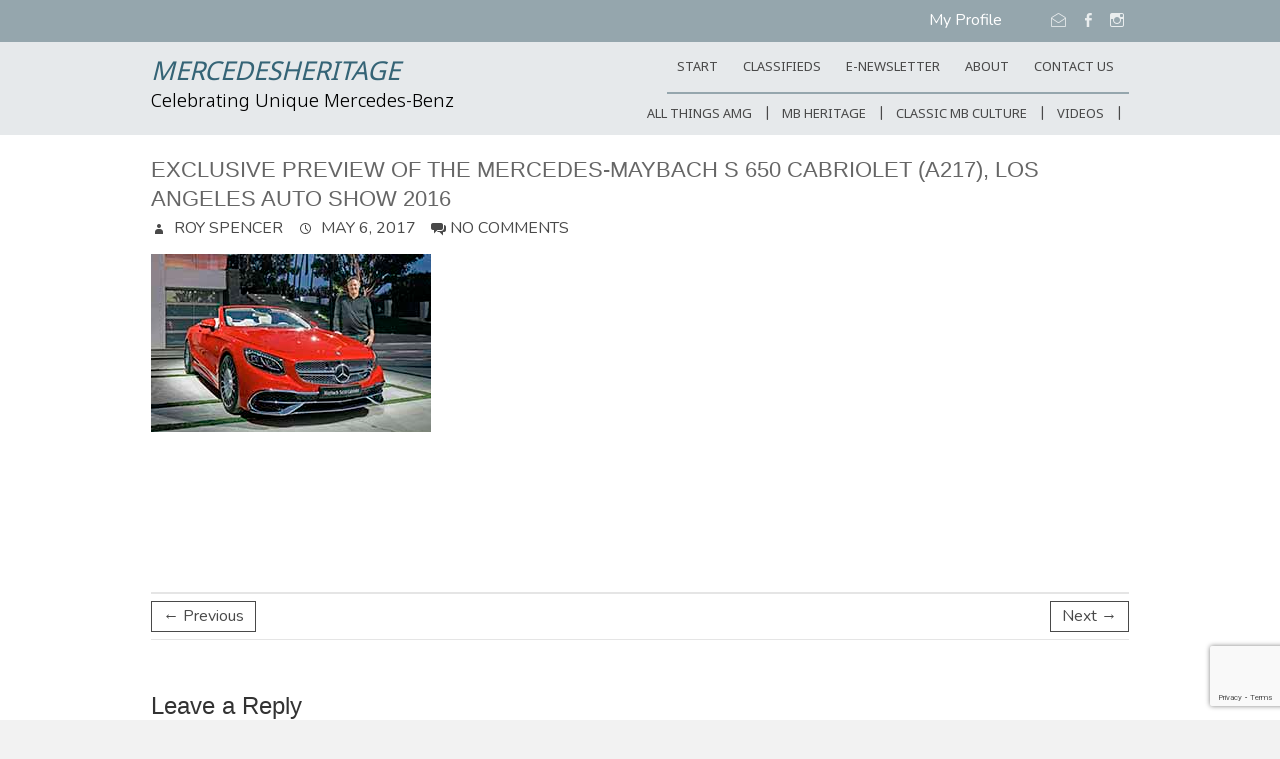

--- FILE ---
content_type: text/html; charset=UTF-8
request_url: https://mercedesheritage.com/mercedes-heritage/mercedes-maybach-s650-cabriolet/attachment/exclusive-preview-of-the-mercedes-maybach-s-650-cabriolet-a217-los-angeles-auto-show-2016-2
body_size: 21035
content:
<!DOCTYPE html>
<!--[if IE 7]>
<html class="ie ie7" lang="en-US">
<![endif]-->
<!--[if IE 8]>
<html class="ie ie8" lang="en-US">
<![endif]-->
<!--[if !(IE 7) | !(IE 8) ]><!-->
<html lang="en-US">
<!--<![endif]-->
<head>
	<meta charset="UTF-8" />
				<meta name="viewport" content="width=device-width, initial-scale=1, maximum-scale=1">
			<link rel="profile" href="http://gmpg.org/xfn/11" />
	<link rel="pingback" href="https://mercedesheritage.com/xmlrpc.php" />
	<!--[if lt IE 9]>
		<script src="https://mercedesheritage.com/wp-content/themes/ultimate-pro/js/html5.js"></script>
	<![endif]-->
	<!-- Google tag (gtag.js) -->
<script async src="https://www.googletagmanager.com/gtag/js?id=G-YG292H0GCM"></script>
<script>
  window.dataLayer = window.dataLayer || [];
  function gtag(){dataLayer.push(arguments);}
  gtag('js', new Date());

  gtag('config', 'G-YG292H0GCM');
</script>
<style>
	/* Custom BSA_PRO Styles */

	/* fonts */

	/* form */
	.bsaProOrderingForm {   }
	.bsaProInput input,
	.bsaProInput input[type='file'],
	.bsaProSelectSpace select,
	.bsaProInputsRight .bsaInputInner,
	.bsaProInputsRight .bsaInputInner label {   }
	.bsaProPrice  {  }
	.bsaProDiscount  {   }
	.bsaProOrderingForm .bsaProSubmit,
	.bsaProOrderingForm .bsaProSubmit:hover,
	.bsaProOrderingForm .bsaProSubmit:active {   }

	/* allerts */
	.bsaProAlert,
	.bsaProAlert > a,
	.bsaProAlert > a:hover,
	.bsaProAlert > a:focus {  }
	.bsaProAlertSuccess {  }
	.bsaProAlertFailed {  }

	/* stats */
	.bsaStatsWrapper .ct-chart .ct-series.ct-series-b .ct-bar,
	.bsaStatsWrapper .ct-chart .ct-series.ct-series-b .ct-line,
	.bsaStatsWrapper .ct-chart .ct-series.ct-series-b .ct-point,
	.bsaStatsWrapper .ct-chart .ct-series.ct-series-b .ct-slice.ct-donut { stroke: #673AB7 !important; }

	.bsaStatsWrapper  .ct-chart .ct-series.ct-series-a .ct-bar,
	.bsaStatsWrapper .ct-chart .ct-series.ct-series-a .ct-line,
	.bsaStatsWrapper .ct-chart .ct-series.ct-series-a .ct-point,
	.bsaStatsWrapper .ct-chart .ct-series.ct-series-a .ct-slice.ct-donut { stroke: #FBCD39 !important; }


	/* Custom CSS */
	
</style>
	<!-- This site is optimized with the Yoast SEO Premium plugin v19.5 (Yoast SEO v19.11) - https://yoast.com/wordpress/plugins/seo/ -->
	<title>Exclusive Preview of the Mercedes-Maybach S 650 Cabriolet (A217), Los Angeles Auto Show 2016 - MercedesHeritage</title>
	<meta name="robots" content="index, follow, max-snippet:-1, max-image-preview:large, max-video-preview:-1" />
	<link rel="canonical" href="https://mercedesheritage.com/mercedes-heritage/mercedes-maybach-s650-cabriolet/attachment/exclusive-preview-of-the-mercedes-maybach-s-650-cabriolet-a217-los-angeles-auto-show-2016-2/" />
	<meta property="og:locale" content="en_US" />
	<meta property="og:type" content="article" />
	<meta property="og:title" content="Exclusive Preview of the Mercedes-Maybach S 650 Cabriolet (A217), Los Angeles Auto Show 2016 - MercedesHeritage" />
	<meta property="og:description" content="Exklusive Preview des Mercedes-Maybach S 650 Cabriolets am Vorabend der LAAS 2016: Gorden Wagener, Chief Design Officer der Daimler AG präsentiert das neue Mercedes-Maybach S 650 Cabriolet. ;Kraftstoffverbrauch kombiniert: 12,0 l/100 km; CO2-Emissionen kombiniert: 272 g/km Exclusive Preview of the Mercedes-Maybach S 650 Cabriolets at the eve of the LAAS 2016: Gorden Wagener, Chief Design Officer, Daimler AG, presenting the new Mercedes-Maybach S 650 Cabriolet.; Fuel consumption combined: 12,0 l/100 km; Combined CO2 emissions: 272 g/km" />
	<meta property="og:url" content="https://mercedesheritage.com/mercedes-heritage/mercedes-maybach-s650-cabriolet/attachment/exclusive-preview-of-the-mercedes-maybach-s-650-cabriolet-a217-los-angeles-auto-show-2016-2/" />
	<meta property="og:site_name" content="MercedesHeritage" />
	<meta property="article:modified_time" content="2017-05-06T19:38:58+00:00" />
	<meta property="og:image" content="https://mercedesheritage.com/mercedes-heritage/mercedes-maybach-s650-cabriolet/attachment/exclusive-preview-of-the-mercedes-maybach-s-650-cabriolet-a217-los-angeles-auto-show-2016-2" />
	<meta property="og:image:width" content="280" />
	<meta property="og:image:height" content="180" />
	<meta property="og:image:type" content="image/jpeg" />
	<meta name="twitter:card" content="summary_large_image" />
	<script type="application/ld+json" class="yoast-schema-graph">{"@context":"https://schema.org","@graph":[{"@type":"WebPage","@id":"https://mercedesheritage.com/mercedes-heritage/mercedes-maybach-s650-cabriolet/attachment/exclusive-preview-of-the-mercedes-maybach-s-650-cabriolet-a217-los-angeles-auto-show-2016-2/","url":"https://mercedesheritage.com/mercedes-heritage/mercedes-maybach-s650-cabriolet/attachment/exclusive-preview-of-the-mercedes-maybach-s-650-cabriolet-a217-los-angeles-auto-show-2016-2/","name":"Exclusive Preview of the Mercedes-Maybach S 650 Cabriolet (A217), Los Angeles Auto Show 2016 - MercedesHeritage","isPartOf":{"@id":"https://mercedesheritage.com/#website"},"primaryImageOfPage":{"@id":"https://mercedesheritage.com/mercedes-heritage/mercedes-maybach-s650-cabriolet/attachment/exclusive-preview-of-the-mercedes-maybach-s-650-cabriolet-a217-los-angeles-auto-show-2016-2/#primaryimage"},"image":{"@id":"https://mercedesheritage.com/mercedes-heritage/mercedes-maybach-s650-cabriolet/attachment/exclusive-preview-of-the-mercedes-maybach-s-650-cabriolet-a217-los-angeles-auto-show-2016-2/#primaryimage"},"thumbnailUrl":"https://mercedesheritage.com/wp-content/uploads/2017/05/thumb-14.jpg","datePublished":"2017-05-06T19:38:47+00:00","dateModified":"2017-05-06T19:38:58+00:00","breadcrumb":{"@id":"https://mercedesheritage.com/mercedes-heritage/mercedes-maybach-s650-cabriolet/attachment/exclusive-preview-of-the-mercedes-maybach-s-650-cabriolet-a217-los-angeles-auto-show-2016-2/#breadcrumb"},"inLanguage":"en-US","potentialAction":[{"@type":"ReadAction","target":["https://mercedesheritage.com/mercedes-heritage/mercedes-maybach-s650-cabriolet/attachment/exclusive-preview-of-the-mercedes-maybach-s-650-cabriolet-a217-los-angeles-auto-show-2016-2/"]}]},{"@type":"ImageObject","inLanguage":"en-US","@id":"https://mercedesheritage.com/mercedes-heritage/mercedes-maybach-s650-cabriolet/attachment/exclusive-preview-of-the-mercedes-maybach-s-650-cabriolet-a217-los-angeles-auto-show-2016-2/#primaryimage","url":"https://mercedesheritage.com/wp-content/uploads/2017/05/thumb-14.jpg","contentUrl":"https://mercedesheritage.com/wp-content/uploads/2017/05/thumb-14.jpg","width":280,"height":180,"caption":"Exklusive Preview des Mercedes-Maybach S 650 Cabriolets am Vorabend der LAAS 2016: Gorden Wagener, Chief Design Officer der Daimler AG präsentiert das neue Mercedes-Maybach S 650 Cabriolet. ;Kraftstoffverbrauch kombiniert: 12,0 l/100 km; CO2-Emissionen kombiniert: 272 g/km Exclusive Preview of the Mercedes-Maybach S 650 Cabriolets at the eve of the LAAS 2016: Gorden Wagener, Chief Design Officer, Daimler AG, presenting the new Mercedes-Maybach S 650 Cabriolet.; Fuel consumption combined: 12,0 l/100 km; Combined CO2 emissions: 272 g/km"},{"@type":"BreadcrumbList","@id":"https://mercedesheritage.com/mercedes-heritage/mercedes-maybach-s650-cabriolet/attachment/exclusive-preview-of-the-mercedes-maybach-s-650-cabriolet-a217-los-angeles-auto-show-2016-2/#breadcrumb","itemListElement":[{"@type":"ListItem","position":1,"name":"Home","item":"https://mercedesheritage.com/"},{"@type":"ListItem","position":2,"name":"Mercedes-Maybach S650 Cabriolet","item":"https://mercedesheritage.com/mercedes-heritage/mercedes-maybach-s650-cabriolet"},{"@type":"ListItem","position":3,"name":"Exclusive Preview of the Mercedes-Maybach S 650 Cabriolet (A217), Los Angeles Auto Show 2016"}]},{"@type":"WebSite","@id":"https://mercedesheritage.com/#website","url":"https://mercedesheritage.com/","name":"MercedesHeritage","description":"Celebrating Unique Mercedes-Benz","potentialAction":[{"@type":"SearchAction","target":{"@type":"EntryPoint","urlTemplate":"https://mercedesheritage.com/?s={search_term_string}"},"query-input":"required name=search_term_string"}],"inLanguage":"en-US"}]}</script>
	<!-- / Yoast SEO Premium plugin. -->


<link rel='dns-prefetch' href='//fonts.googleapis.com' />
<link rel='dns-prefetch' href='//s.w.org' />
<link rel="alternate" type="application/rss+xml" title="MercedesHeritage &raquo; Feed" href="https://mercedesheritage.com/feed" />
<link rel="alternate" type="application/rss+xml" title="MercedesHeritage &raquo; Comments Feed" href="https://mercedesheritage.com/comments/feed" />
<link rel="alternate" type="application/rss+xml" title="MercedesHeritage &raquo; Exclusive Preview of the Mercedes-Maybach S 650 Cabriolet (A217), Los Angeles Auto Show 2016 Comments Feed" href="https://mercedesheritage.com/mercedes-heritage/mercedes-maybach-s650-cabriolet/attachment/exclusive-preview-of-the-mercedes-maybach-s-650-cabriolet-a217-los-angeles-auto-show-2016-2/feed" />
		<script type="text/javascript">
			window._wpemojiSettings = {"baseUrl":"https:\/\/s.w.org\/images\/core\/emoji\/13.0.0\/72x72\/","ext":".png","svgUrl":"https:\/\/s.w.org\/images\/core\/emoji\/13.0.0\/svg\/","svgExt":".svg","source":{"concatemoji":"https:\/\/mercedesheritage.com\/wp-includes\/js\/wp-emoji-release.min.js?ver=5.5.12"}};
			!function(e,a,t){var n,r,o,i=a.createElement("canvas"),p=i.getContext&&i.getContext("2d");function s(e,t){var a=String.fromCharCode;p.clearRect(0,0,i.width,i.height),p.fillText(a.apply(this,e),0,0);e=i.toDataURL();return p.clearRect(0,0,i.width,i.height),p.fillText(a.apply(this,t),0,0),e===i.toDataURL()}function c(e){var t=a.createElement("script");t.src=e,t.defer=t.type="text/javascript",a.getElementsByTagName("head")[0].appendChild(t)}for(o=Array("flag","emoji"),t.supports={everything:!0,everythingExceptFlag:!0},r=0;r<o.length;r++)t.supports[o[r]]=function(e){if(!p||!p.fillText)return!1;switch(p.textBaseline="top",p.font="600 32px Arial",e){case"flag":return s([127987,65039,8205,9895,65039],[127987,65039,8203,9895,65039])?!1:!s([55356,56826,55356,56819],[55356,56826,8203,55356,56819])&&!s([55356,57332,56128,56423,56128,56418,56128,56421,56128,56430,56128,56423,56128,56447],[55356,57332,8203,56128,56423,8203,56128,56418,8203,56128,56421,8203,56128,56430,8203,56128,56423,8203,56128,56447]);case"emoji":return!s([55357,56424,8205,55356,57212],[55357,56424,8203,55356,57212])}return!1}(o[r]),t.supports.everything=t.supports.everything&&t.supports[o[r]],"flag"!==o[r]&&(t.supports.everythingExceptFlag=t.supports.everythingExceptFlag&&t.supports[o[r]]);t.supports.everythingExceptFlag=t.supports.everythingExceptFlag&&!t.supports.flag,t.DOMReady=!1,t.readyCallback=function(){t.DOMReady=!0},t.supports.everything||(n=function(){t.readyCallback()},a.addEventListener?(a.addEventListener("DOMContentLoaded",n,!1),e.addEventListener("load",n,!1)):(e.attachEvent("onload",n),a.attachEvent("onreadystatechange",function(){"complete"===a.readyState&&t.readyCallback()})),(n=t.source||{}).concatemoji?c(n.concatemoji):n.wpemoji&&n.twemoji&&(c(n.twemoji),c(n.wpemoji)))}(window,document,window._wpemojiSettings);
		</script>
		<style type="text/css">
img.wp-smiley,
img.emoji {
	display: inline !important;
	border: none !important;
	box-shadow: none !important;
	height: 1em !important;
	width: 1em !important;
	margin: 0 .07em !important;
	vertical-align: -0.1em !important;
	background: none !important;
	padding: 0 !important;
}
</style>
	<link rel='stylesheet' id='buy_sell_ads_pro_main_stylesheet-css'  href='https://mercedesheritage.com/wp-content/plugins/bsa-pro-scripteo/frontend/css/asset/style.css?ver=5.5.12' type='text/css' media='all' />
<link rel='stylesheet' id='buy_sell_ads_pro_user_panel-css'  href='https://mercedesheritage.com/wp-content/plugins/bsa-pro-scripteo/frontend/css/asset/user-panel.css?ver=5.5.12' type='text/css' media='all' />
<link rel='stylesheet' id='buy_sell_ads_pro_template_stylesheet-css'  href='https://mercedesheritage.com/wp-content/plugins/bsa-pro-scripteo/frontend/css/template.css.php?ver=5.5.12' type='text/css' media='all' />
<link rel='stylesheet' id='buy_sell_ads_pro_animate_stylesheet-css'  href='https://mercedesheritage.com/wp-content/plugins/bsa-pro-scripteo/frontend/css/asset/animate.css?ver=5.5.12' type='text/css' media='all' />
<link rel='stylesheet' id='buy_sell_ads_pro_chart_stylesheet-css'  href='https://mercedesheritage.com/wp-content/plugins/bsa-pro-scripteo/frontend/css/asset/chart.css?ver=5.5.12' type='text/css' media='all' />
<link rel='stylesheet' id='buy_sell_ads_pro_owl_carousel_stylesheet-css'  href='https://mercedesheritage.com/wp-content/plugins/bsa-pro-scripteo/frontend/css/asset/bsa.carousel.css?ver=5.5.12' type='text/css' media='all' />
<link rel='stylesheet' id='buy_sell_ads_pro_materialize_stylesheet-css'  href='https://mercedesheritage.com/wp-content/plugins/bsa-pro-scripteo/frontend/css/asset/material-design.css?ver=5.5.12' type='text/css' media='all' />
<link rel='stylesheet' id='jquery-ui-css'  href='https://mercedesheritage.com/wp-content/plugins/bsa-pro-scripteo/frontend/css/asset/ui-datapicker.css?ver=5.5.12' type='text/css' media='all' />
<style id='responsive-menu-inline-css' type='text/css'>
/** This file is major component of this plugin so please don't try to edit here. */
#rmp_menu_trigger-15464 {
  width: 55px;
  height: 55px;
  position: fixed;
  top: 15px;
  border-radius: 5px;
  display: none;
  text-decoration: none;
  right: 5%;
  background: #3ab0db;
  transition: transform 0.5s, background-color 0.5s;
}
#rmp_menu_trigger-15464:hover, #rmp_menu_trigger-15464:focus {
  background: #3ab0db;
  text-decoration: unset;
}
#rmp_menu_trigger-15464.is-active {
  background: #3ab0db;
}
#rmp_menu_trigger-15464 .rmp-trigger-box {
  width: 25px;
  color: #fff;
}
#rmp_menu_trigger-15464 .rmp-trigger-icon-active, #rmp_menu_trigger-15464 .rmp-trigger-text-open {
  display: none;
}
#rmp_menu_trigger-15464.is-active .rmp-trigger-icon-active, #rmp_menu_trigger-15464.is-active .rmp-trigger-text-open {
  display: inline;
}
#rmp_menu_trigger-15464.is-active .rmp-trigger-icon-inactive, #rmp_menu_trigger-15464.is-active .rmp-trigger-text {
  display: none;
}
#rmp_menu_trigger-15464 .rmp-trigger-label {
  color: #fff;
  pointer-events: none;
  line-height: 13px;
  font-family: inherit;
  font-size: 14px;
  display: inline;
  text-transform: inherit;
}
#rmp_menu_trigger-15464 .rmp-trigger-label.rmp-trigger-label-top {
  display: block;
  margin-bottom: 12px;
}
#rmp_menu_trigger-15464 .rmp-trigger-label.rmp-trigger-label-bottom {
  display: block;
  margin-top: 12px;
}
#rmp_menu_trigger-15464 .responsive-menu-pro-inner {
  display: block;
}
#rmp_menu_trigger-15464 .responsive-menu-pro-inner, #rmp_menu_trigger-15464 .responsive-menu-pro-inner::before, #rmp_menu_trigger-15464 .responsive-menu-pro-inner::after {
  width: 25px;
  height: 3px;
  background-color: #fff;
  border-radius: 4px;
  position: absolute;
}
#rmp_menu_trigger-15464.is-active .responsive-menu-pro-inner, #rmp_menu_trigger-15464.is-active .responsive-menu-pro-inner::before, #rmp_menu_trigger-15464.is-active .responsive-menu-pro-inner::after {
  background-color: #fff;
}
#rmp_menu_trigger-15464:hover .responsive-menu-pro-inner, #rmp_menu_trigger-15464:hover .responsive-menu-pro-inner::before, #rmp_menu_trigger-15464:hover .responsive-menu-pro-inner::after {
  background-color: #fff;
}
/* Hamburger menu styling */
@media screen and (max-width: 800px) {
  /** Menu Title Style */
  /** Menu Additional Content Style */
  #rmp_menu_trigger-15464 {
    display: block;
  }
  #rmp-container-15464 {
    position: fixed;
    top: 0;
    margin: 0;
    transition: transform 0.5s;
    overflow: auto;
    display: block;
    width: 75%;
    background-color: #212121;
    background-image: url("");
    height: 100%;
    left: 0;
    padding-top: 0px;
    padding-left: 0px;
    padding-bottom: 0px;
    padding-right: 0px;
  }
  #rmp-menu-wrap-15464 {
    padding-top: 0px;
    padding-left: 0px;
    padding-bottom: 0px;
    padding-right: 0px;
    background-color: #212121;
  }
  #rmp-menu-wrap-15464 .rmp-menu, #rmp-menu-wrap-15464 .rmp-submenu {
    width: 100%;
    box-sizing: border-box;
    margin: 0;
    padding: 0;
  }
  #rmp-menu-wrap-15464 .rmp-submenu-depth-1 .rmp-menu-item-link {
    padding-left: 10%;
  }
  #rmp-menu-wrap-15464 .rmp-submenu-depth-2 .rmp-menu-item-link {
    padding-left: 15%;
  }
  #rmp-menu-wrap-15464 .rmp-submenu-depth-3 .rmp-menu-item-link {
    padding-left: 20%;
  }
  #rmp-menu-wrap-15464 .rmp-submenu-depth-4 .rmp-menu-item-link {
    padding-left: 25%;
  }
  #rmp-menu-wrap-15464 .rmp-submenu.rmp-submenu-open {
    display: block;
  }
  #rmp-menu-wrap-15464 .rmp-menu-item {
    width: 100%;
    list-style: none;
    margin: 0;
  }
  #rmp-menu-wrap-15464 .rmp-menu-item-link {
    height: 40px;
    line-height: 40px;
    font-size: 13px;
    border-bottom: 1px solid #212121;
    font-family: inherit;
    color: #fff;
    text-align: left;
    background-color: #212121;
    font-weight: normal;
    letter-spacing: 0px;
    display: block;
    box-sizing: border-box;
    width: 100%;
    text-decoration: none;
    position: relative;
    overflow: hidden;
    transition: background-color 0.5s, border-color 0.5s, 0.5s;
    padding: 0 5%;
    padding-right: 50px;
  }
  #rmp-menu-wrap-15464 .rmp-menu-item-link:after, #rmp-menu-wrap-15464 .rmp-menu-item-link:before {
    display: none;
  }
  #rmp-menu-wrap-15464 .rmp-menu-item-link:hover {
    color: #fff;
    border-color: #212121;
    background-color: #3f3f3f;
  }
  #rmp-menu-wrap-15464 .rmp-menu-item-link:focus {
    outline: none;
    border-color: unset;
    box-shadow: unset;
  }
  #rmp-menu-wrap-15464 .rmp-menu-item-link .rmp-font-icon {
    height: 40px;
    line-height: 40px;
    margin-right: 10px;
    font-size: 13px;
  }
  #rmp-menu-wrap-15464 .rmp-menu-current-item .rmp-menu-item-link {
    color: #fff;
    border-color: #212121;
    background-color: #212121;
  }
  #rmp-menu-wrap-15464 .rmp-menu-current-item .rmp-menu-item-link:hover {
    color: #fff;
    border-color: #3f3f3f;
    background-color: #3f3f3f;
  }
  #rmp-menu-wrap-15464 .rmp-menu-subarrow {
    position: absolute;
    top: 0;
    bottom: 0;
    text-align: center;
    overflow: hidden;
    background-size: cover;
    overflow: hidden;
    right: 0;
    border-left-style: solid;
    border-left-color: #212121;
    border-left-width: 1px;
    height: 40px;
    width: 40px;
    color: #fff;
    background-color: #212121;
  }
  #rmp-menu-wrap-15464 .rmp-menu-subarrow:hover {
    color: #fff;
    border-color: #fff;
    background-color: #3f3f3f;
  }
  #rmp-menu-wrap-15464 .rmp-menu-subarrow .rmp-font-icon {
    margin-right: unset;
  }
  #rmp-menu-wrap-15464 .rmp-menu-subarrow * {
    vertical-align: middle;
    line-height: 40px;
  }
  #rmp-menu-wrap-15464 .rmp-menu-subarrow-active {
    display: block;
    background-size: cover;
    color: #fff;
    border-color: #212121;
    background-color: #212121;
  }
  #rmp-menu-wrap-15464 .rmp-menu-subarrow-active:hover {
    color: #fff;
    border-color: #3f3f3f;
    background-color: #3f3f3f;
  }
  #rmp-menu-wrap-15464 .rmp-submenu {
    display: none;
  }
  #rmp-menu-wrap-15464 .rmp-submenu .rmp-menu-item-link {
    height: 40px;
    line-height: 40px;
    letter-spacing: 0px;
    font-size: 13px;
    border-bottom: 1px solid #212121;
    font-family: inherit;
    font-weight: normal;
    color: #fff;
    text-align: left;
    background-color: #212121;
  }
  #rmp-menu-wrap-15464 .rmp-submenu .rmp-menu-item-link:hover {
    color: #fff;
    border-color: #212121;
    background-color: #3f3f3f;
  }
  #rmp-menu-wrap-15464 .rmp-submenu .rmp-menu-current-item .rmp-menu-item-link {
    color: #fff;
    border-color: #212121;
    background-color: #212121;
  }
  #rmp-menu-wrap-15464 .rmp-submenu .rmp-menu-current-item .rmp-menu-item-link:hover {
    color: #fff;
    border-color: #3f3f3f;
    background-color: #3f3f3f;
  }
  #rmp-menu-wrap-15464 .rmp-submenu .rmp-menu-subarrow {
    right: 0;
    border-right: unset;
    border-left-style: solid;
    border-left-color: #212121;
    border-left-width: 1px;
    height: 40px;
    line-height: 40px;
    width: 40px;
    color: #fff;
    background-color: #212121;
  }
  #rmp-menu-wrap-15464 .rmp-submenu .rmp-menu-subarrow:hover {
    color: #fff;
    border-color: #fff;
    background-color: #3f3f3f;
  }
  #rmp-menu-wrap-15464 .rmp-submenu .rmp-menu-subarrow-active {
    color: #fff;
    border-color: #212121;
    background-color: #212121;
  }
  #rmp-menu-wrap-15464 .rmp-submenu .rmp-menu-subarrow-active:hover {
    color: #fff;
    border-color: #3f3f3f;
    background-color: #3f3f3f;
  }
  #rmp-menu-wrap-15464 .rmp-menu-item-description {
    margin: 0;
    padding: 5px 5%;
    opacity: 0.8;
    color: #fff;
  }
  #rmp-search-box-15464 {
    display: block;
    padding-top: 0px;
    padding-left: 5%;
    padding-bottom: 0px;
    padding-right: 5%;
  }
  #rmp-search-box-15464 .rmp-search-form {
    margin: 0;
  }
  #rmp-search-box-15464 .rmp-search-box {
    background: #fff;
    border: 1px solid #dadada;
    color: #333;
    width: 100%;
    padding: 0 5%;
    border-radius: 30px;
    height: 45px;
    -webkit-appearance: none;
  }
  #rmp-search-box-15464 .rmp-search-box::placeholder {
    color: #C7C7CD;
  }
  #rmp-search-box-15464 .rmp-search-box:focus {
    background-color: #fff;
    outline: 2px solid #dadada;
    color: #333;
  }
  #rmp-menu-title-15464 {
    background-color: #212121;
    color: #fff;
    text-align: left;
    font-size: 13px;
    padding-top: 10%;
    padding-left: 5%;
    padding-bottom: 0%;
    padding-right: 5%;
    font-weight: 400;
    transition: background-color 0.5s, border-color 0.5s, color 0.5s;
  }
  #rmp-menu-title-15464:hover {
    background-color: #212121;
    color: #fff;
  }
  #rmp-menu-title-15464 > a {
    color: #fff;
    width: 100%;
    background-color: unset;
    text-decoration: none;
  }
  #rmp-menu-title-15464 > a:hover {
    color: #fff;
  }
  #rmp-menu-title-15464 .rmp-font-icon {
    font-size: 13px;
  }
  #rmp-menu-additional-content-15464 {
    padding-top: 0px;
    padding-left: 5%;
    padding-bottom: 0px;
    padding-right: 5%;
    color: #fff;
    text-align: center;
    font-size: 16px;
  }
}
/**
This file contents common styling of menus.
*/
.rmp-container {
  display: none;
  visibility: visible;
  padding: 0px 0px 0px 0px;
  z-index: 99998;
  transition: all 0.3s;
  /** Scrolling bar in menu setting box **/
}
.rmp-container.rmp-fade-top, .rmp-container.rmp-fade-left, .rmp-container.rmp-fade-right, .rmp-container.rmp-fade-bottom {
  display: none;
}
.rmp-container.rmp-slide-left, .rmp-container.rmp-push-left {
  transform: translateX(-100%);
  -ms-transform: translateX(-100%);
  -webkit-transform: translateX(-100%);
  -moz-transform: translateX(-100%);
}
.rmp-container.rmp-slide-left.rmp-menu-open, .rmp-container.rmp-push-left.rmp-menu-open {
  transform: translateX(0);
  -ms-transform: translateX(0);
  -webkit-transform: translateX(0);
  -moz-transform: translateX(0);
}
.rmp-container.rmp-slide-right, .rmp-container.rmp-push-right {
  transform: translateX(100%);
  -ms-transform: translateX(100%);
  -webkit-transform: translateX(100%);
  -moz-transform: translateX(100%);
}
.rmp-container.rmp-slide-right.rmp-menu-open, .rmp-container.rmp-push-right.rmp-menu-open {
  transform: translateX(0);
  -ms-transform: translateX(0);
  -webkit-transform: translateX(0);
  -moz-transform: translateX(0);
}
.rmp-container.rmp-slide-top, .rmp-container.rmp-push-top {
  transform: translateY(-100%);
  -ms-transform: translateY(-100%);
  -webkit-transform: translateY(-100%);
  -moz-transform: translateY(-100%);
}
.rmp-container.rmp-slide-top.rmp-menu-open, .rmp-container.rmp-push-top.rmp-menu-open {
  transform: translateY(0);
  -ms-transform: translateY(0);
  -webkit-transform: translateY(0);
  -moz-transform: translateY(0);
}
.rmp-container.rmp-slide-bottom, .rmp-container.rmp-push-bottom {
  transform: translateY(100%);
  -ms-transform: translateY(100%);
  -webkit-transform: translateY(100%);
  -moz-transform: translateY(100%);
}
.rmp-container.rmp-slide-bottom.rmp-menu-open, .rmp-container.rmp-push-bottom.rmp-menu-open {
  transform: translateX(0);
  -ms-transform: translateX(0);
  -webkit-transform: translateX(0);
  -moz-transform: translateX(0);
}
.rmp-container::-webkit-scrollbar {
  width: 0px;
}
.rmp-container ::-webkit-scrollbar-track {
  box-shadow: inset 0 0 5px transparent;
}
.rmp-container ::-webkit-scrollbar-thumb {
  background: transparent;
}
.rmp-container ::-webkit-scrollbar-thumb:hover {
  background: transparent;
}
.rmp-container .rmp-menu-wrap .rmp-menu {
  transition: none;
  border-radius: 0;
  box-shadow: none;
  background: none;
  border: 0;
  bottom: auto;
  box-sizing: border-box;
  clip: auto;
  color: #666;
  display: block;
  float: none;
  font-family: inherit;
  font-size: 14px;
  height: auto;
  left: auto;
  line-height: 1.7;
  list-style-type: none;
  margin: 0;
  min-height: auto;
  max-height: none;
  opacity: 1;
  outline: none;
  overflow: visible;
  padding: 0;
  position: relative;
  pointer-events: auto;
  right: auto;
  text-align: left;
  text-decoration: none;
  text-indent: 0;
  text-transform: none;
  transform: none;
  top: auto;
  visibility: inherit;
  width: auto;
  word-wrap: break-word;
  white-space: normal;
}
.rmp-container .rmp-menu-additional-content {
  display: block;
  word-break: break-word;
}
.rmp-container .rmp-menu-title {
  display: flex;
  flex-direction: column;
}
.rmp-container .rmp-menu-title .rmp-menu-title-image {
  max-width: 100%;
  margin-bottom: 15px;
  display: block;
  margin: auto;
  margin-bottom: 15px;
}
button.rmp_menu_trigger {
  z-index: 999999;
  overflow: hidden;
  outline: none;
  border: 0;
  display: none;
  margin: 0;
  transition: transform 0.5s, background-color 0.5s;
  padding: 0;
}
button.rmp_menu_trigger .responsive-menu-pro-inner::before, button.rmp_menu_trigger .responsive-menu-pro-inner::after {
  content: "";
  display: block;
}
button.rmp_menu_trigger .responsive-menu-pro-inner::before {
  top: 10px;
}
button.rmp_menu_trigger .responsive-menu-pro-inner::after {
  bottom: 10px;
}
button.rmp_menu_trigger .rmp-trigger-box {
  width: 40px;
  display: inline-block;
  position: relative;
  pointer-events: none;
  vertical-align: super;
}
.admin-bar .rmp-container, .admin-bar .rmp_menu_trigger {
  margin-top: 32px !important;
}
@media screen and (max-width: 782px) {
  .admin-bar .rmp-container, .admin-bar .rmp_menu_trigger {
    margin-top: 46px !important;
  }
}
/*  Menu Trigger Boring Animation */
.rmp-menu-trigger-boring .responsive-menu-pro-inner {
  transition-property: none;
}
.rmp-menu-trigger-boring .responsive-menu-pro-inner::after, .rmp-menu-trigger-boring .responsive-menu-pro-inner::before {
  transition-property: none;
}
.rmp-menu-trigger-boring.is-active .responsive-menu-pro-inner {
  transform: rotate(45deg);
}
.rmp-menu-trigger-boring.is-active .responsive-menu-pro-inner:before {
  top: 0;
  opacity: 0;
}
.rmp-menu-trigger-boring.is-active .responsive-menu-pro-inner:after {
  bottom: 0;
  transform: rotate(-90deg);
}

</style>
<link rel='stylesheet' id='dashicons-css'  href='https://mercedesheritage.com/wp-includes/css/dashicons.min.css?ver=5.5.12' type='text/css' media='all' />
<link rel='stylesheet' id='SFSImainCss-css'  href='https://mercedesheritage.com/wp-content/plugins/ultimate-social-media-icons/css/sfsi-style.css?ver=2.8.1' type='text/css' media='all' />
<link rel='stylesheet' id='googlefonts-css'  href='https://fonts.googleapis.com/css?family=Lora:400|Martel:400&subset=latin' type='text/css' media='all' />
<link rel='stylesheet' id='bootstrap-css'  href='https://mercedesheritage.com/css/bootstrap.css?ver=5.5.12' type='text/css' media='all' />
<link rel='stylesheet' id='bootstrap-theme-css'  href='https://mercedesheritage.com/css/bootstrap-theme.css?ver=5.5.12' type='text/css' media='all' />
<link rel='stylesheet' id='layout-css'  href='https://mercedesheritage.com/wp-content/themes/Mercedes%20Heritage/css/layout.css?ver=5.5.12' type='text/css' media='all' />
<link rel='stylesheet' id='iconmoon-css'  href='https://mercedesheritage.com/wp-content/themes/Mercedes%20Heritage/css/iconmoon.css?ver=5.5.12' type='text/css' media='all' />
<link rel='stylesheet' id='editor-styles-css'  href='https://mercedesheritage.com/wp-content/themes/Mercedes%20Heritage/editor-styles.css?ver=5.5.12' type='text/css' media='all' />
<link rel='stylesheet' id='ultimate_style-css'  href='https://mercedesheritage.com/wp-content/themes/Mercedes%20Heritage/style.css?ver=5.5.12' type='text/css' media='all' />
<link rel='stylesheet' id='ultimate-responsive-css'  href='https://mercedesheritage.com/wp-content/themes/ultimate-pro/css/responsive.css?ver=5.5.12' type='text/css' media='all' />
<link rel='stylesheet' id='jquery_fancybox_style-css'  href='https://mercedesheritage.com/wp-content/themes/ultimate-pro/css/jquery.fancybox-1.3.4.css?ver=5.5.12' type='text/css' media='all' />
<link rel='stylesheet' id='ultimate_google_font-css'  href='//fonts.googleapis.com/css?family=Nunito%7CNokora%3A400%2C300%2C300italic%2C400italic%2C600%2C600italic&#038;ver=5.5.12' type='text/css' media='all' />
<link rel='stylesheet' id='wp-members-css'  href='https://mercedesheritage.com/wp-content/plugins/wp-members/assets/css/forms/generic-no-float.min.css?ver=3.4.7.3' type='text/css' media='all' />
<link rel='stylesheet' id='awpcp-frontend-style-css'  href='https://mercedesheritage.com/wp-content/plugins/another-wordpress-classifieds-plugin/resources/css/awpcpstyle.css?ver=999.0.0' type='text/css' media='all' />
<!--[if lte IE 6]>
<link rel='stylesheet' id='awpcp-frontend-style-ie-6-css'  href='https://mercedesheritage.com/wp-content/plugins/another-wordpress-classifieds-plugin/resources/css/awpcpstyle-ie-6.css?ver=999.0.0' type='text/css' media='all' />
<![endif]-->
<!--[if lte IE 7]>
<link rel='stylesheet' id='awpcp-frontend-style-lte-ie-7-css'  href='https://mercedesheritage.com/wp-content/plugins/another-wordpress-classifieds-plugin/resources/css/awpcpstyle-lte-ie-7.css?ver=999.0.0' type='text/css' media='all' />
<![endif]-->
<link rel='stylesheet' id='page-transition-animsition-css'  href='https://mercedesheritage.com/wp-content/plugins/page-transition/css/animsition.min.css?ver=1.3' type='text/css' media='all' />
<script type='text/javascript' src='https://mercedesheritage.com/wp-includes/js/jquery/jquery.js?ver=1.12.4-wp' id='jquery-core-js'></script>
<script type='text/javascript' id='thickbox-js-extra'>
/* <![CDATA[ */
var thickboxL10n = {"next":"Next >","prev":"< Prev","image":"Image","of":"of","close":"Close","noiframes":"This feature requires inline frames. You have iframes disabled or your browser does not support them.","loadingAnimation":"https:\/\/mercedesheritage.com\/wp-includes\/js\/thickbox\/loadingAnimation.gif"};
/* ]]> */
</script>
<script type='text/javascript' src='https://mercedesheritage.com/wp-includes/js/thickbox/thickbox.js?ver=3.1-20121105' id='thickbox-js'></script>
<script type='text/javascript' src='https://mercedesheritage.com/wp-includes/js/underscore.min.js?ver=1.8.3' id='underscore-js'></script>
<script type='text/javascript' src='https://mercedesheritage.com/wp-includes/js/shortcode.min.js?ver=5.5.12' id='shortcode-js'></script>
<script type='text/javascript' src='https://mercedesheritage.com/wp-admin/js/media-upload.min.js?ver=5.5.12' id='media-upload-js'></script>
<script type='text/javascript' src='https://mercedesheritage.com/wp-content/plugins/bsa-pro-scripteo/frontend/js/script.js?ver=5.5.12' id='buy_sell_ads_pro_js_script-js'></script>
<script type='text/javascript' src='https://mercedesheritage.com/wp-content/plugins/bsa-pro-scripteo/frontend/js/jquery.viewportchecker.js?ver=5.5.12' id='buy_sell_ads_pro_viewport_checker_js_script-js'></script>
<script type='text/javascript' src='https://mercedesheritage.com/wp-content/plugins/bsa-pro-scripteo/frontend/js/chart.js?ver=5.5.12' id='buy_sell_ads_pro_chart_js_script-js'></script>
<script type='text/javascript' src='https://mercedesheritage.com/wp-content/plugins/bsa-pro-scripteo/frontend/js/bsa.carousel.js?ver=5.5.12' id='buy_sell_ads_pro_owl_carousel_js_script-js'></script>
<script type='text/javascript' src='https://mercedesheritage.com/wp-content/plugins/bsa-pro-scripteo/frontend/js/jquery.simplyscroll.js?ver=5.5.12' id='buy_sell_ads_pro_simply_scroll_js_script-js'></script>
<script type='text/javascript' id='rmp_menu_scripts-js-extra'>
/* <![CDATA[ */
var rmp_menu = {"ajaxURL":"https:\/\/mercedesheritage.com\/wp-admin\/admin-ajax.php","wp_nonce":"a7c0ca29e1","menu":[{"menu_theme":null,"theme_type":"default","theme_location_menu":"","submenu_submenu_arrow_width":"40","submenu_submenu_arrow_width_unit":"px","submenu_submenu_arrow_height":"40","submenu_submenu_arrow_height_unit":"px","submenu_arrow_position":"right","submenu_sub_arrow_background_colour":"#212121","submenu_sub_arrow_background_hover_colour":"#3f3f3f","submenu_sub_arrow_background_colour_active":"#212121","submenu_sub_arrow_background_hover_colour_active":"#3f3f3f","submenu_sub_arrow_border_width":"1","submenu_sub_arrow_border_width_unit":"px","submenu_sub_arrow_border_colour":"#212121","submenu_sub_arrow_border_hover_colour":"#fff","submenu_sub_arrow_border_colour_active":"#212121","submenu_sub_arrow_border_hover_colour_active":"#3f3f3f","submenu_sub_arrow_shape_colour":"#fff","submenu_sub_arrow_shape_hover_colour":"#fff","submenu_sub_arrow_shape_colour_active":"#fff","submenu_sub_arrow_shape_hover_colour_active":"#fff","use_header_bar":"off","header_bar_items_order":"{\"logo\":\"on\",\"title\":\"on\",\"search\":\"on\",\"html content\":\"on\",\"button\":\"on\"}","header_bar_title":"","header_bar_html_content":null,"header_bar_logo":"","header_bar_logo_link":"","header_bar_logo_width":null,"header_bar_logo_width_unit":"%","header_bar_logo_height":null,"header_bar_logo_height_unit":"px","header_bar_height":"80","header_bar_height_unit":"px","header_bar_padding":{"top":"0px","right":"5%","bottom":"0px","left":"5%"},"header_bar_font":"","header_bar_font_size":"14","header_bar_font_size_unit":"px","header_bar_text_color":"#ffffff","header_bar_background_color":"#ffffff","header_bar_breakpoint":"800","header_bar_position_type":"fixed","header_bar_adjust_page":null,"header_bar_scroll_enable":"off","header_bar_scroll_background_color":"#36bdf6","mobile_breakpoint":"600","tablet_breakpoint":"800","transition_speed":"0.5","sub_menu_speed":"0.2","show_menu_on_page_load":"","menu_disable_scrolling":"off","menu_overlay":"off","menu_overlay_colour":"rgba(0,0,0,0.7)","desktop_menu_width":"","desktop_menu_width_unit":"px","desktop_menu_positioning":"fixed","desktop_menu_side":"","desktop_menu_to_hide":"","use_current_theme_location":"off","mega_menu":{"225":"off","227":"off","229":"off","228":"off","226":"off"},"desktop_submenu_open_animation":"none","desktop_submenu_open_animation_speed":"100ms","desktop_submenu_open_on_click":"off","desktop_menu_hide_and_show":"off","menu_name":"Default Menu","menu_to_use":"moblie","different_menu_for_mobile":"off","menu_to_use_in_mobile":"main-menu","use_mobile_menu":"on","use_tablet_menu":"on","use_desktop_menu":null,"menu_display_on":"all-pages","menu_to_hide":"","submenu_descriptions_on":"","custom_walker":"","menu_background_colour":"#212121","menu_depth":"5","smooth_scroll_on":"off","smooth_scroll_speed":"500","menu_font_icons":[],"menu_links_height":"40","menu_links_height_unit":"px","menu_links_line_height":"40","menu_links_line_height_unit":"px","menu_depth_0":"5","menu_depth_0_unit":"%","menu_font_size":"13","menu_font_size_unit":"px","menu_font":"","menu_font_weight":"normal","menu_text_alignment":"left","menu_text_letter_spacing":"","menu_word_wrap":"off","menu_link_colour":"#fff","menu_link_hover_colour":"#fff","menu_current_link_colour":"#fff","menu_current_link_hover_colour":"#fff","menu_item_background_colour":"#212121","menu_item_background_hover_colour":"#3f3f3f","menu_current_item_background_colour":"#212121","menu_current_item_background_hover_colour":"#3f3f3f","menu_border_width":"1","menu_border_width_unit":"px","menu_item_border_colour":"#212121","menu_item_border_colour_hover":"#212121","menu_current_item_border_colour":"#212121","menu_current_item_border_hover_colour":"#3f3f3f","submenu_links_height":"40","submenu_links_height_unit":"px","submenu_links_line_height":"40","submenu_links_line_height_unit":"px","menu_depth_side":"left","menu_depth_1":"10","menu_depth_1_unit":"%","menu_depth_2":"15","menu_depth_2_unit":"%","menu_depth_3":"20","menu_depth_3_unit":"%","menu_depth_4":"25","menu_depth_4_unit":"%","submenu_item_background_colour":"#212121","submenu_item_background_hover_colour":"#3f3f3f","submenu_current_item_background_colour":"#212121","submenu_current_item_background_hover_colour":"#3f3f3f","submenu_border_width":"1","submenu_border_width_unit":"px","submenu_item_border_colour":"#212121","submenu_item_border_colour_hover":"#212121","submenu_current_item_border_colour":"#212121","submenu_current_item_border_hover_colour":"#3f3f3f","submenu_font_size":"13","submenu_font_size_unit":"px","submenu_font":"","submenu_font_weight":"normal","submenu_text_letter_spacing":"","submenu_text_alignment":"left","submenu_link_colour":"#fff","submenu_link_hover_colour":"#fff","submenu_current_link_colour":"#fff","submenu_current_link_hover_colour":"#fff","inactive_arrow_shape":"\u25bc","active_arrow_shape":"\u25b2","inactive_arrow_font_icon":"","active_arrow_font_icon":"","inactive_arrow_image":"","active_arrow_image":"","submenu_arrow_width":"40","submenu_arrow_width_unit":"px","submenu_arrow_height":"40","submenu_arrow_height_unit":"px","arrow_position":"right","menu_sub_arrow_shape_colour":"#fff","menu_sub_arrow_shape_hover_colour":"#fff","menu_sub_arrow_shape_colour_active":"#fff","menu_sub_arrow_shape_hover_colour_active":"#fff","menu_sub_arrow_border_width":"1","menu_sub_arrow_border_width_unit":"px","menu_sub_arrow_border_colour":"#212121","menu_sub_arrow_border_hover_colour":"#fff","menu_sub_arrow_border_colour_active":"#212121","menu_sub_arrow_border_hover_colour_active":"#3f3f3f","menu_sub_arrow_background_colour":"#212121","menu_sub_arrow_background_hover_colour":"#3f3f3f","menu_sub_arrow_background_colour_active":"#212121","menu_sub_arrow_background_hover_colour_active":"#3f3f3f","fade_submenus":"off","fade_submenus_side":"left","fade_submenus_delay":"100","fade_submenus_speed":"500","use_slide_effect":"off","slide_effect_back_to_text":"Back","accordion_animation":"off","auto_expand_all_submenus":"off","auto_expand_current_submenus":"off","menu_item_click_to_trigger_submenu":"off","button_width":"55","button_width_unit":"px","button_height":"55","button_height_unit":"px","button_background_colour":"#3ab0db","button_background_colour_hover":"#3ab0db","button_background_colour_active":"#3ab0db","toggle_button_border_radius":"5","button_transparent_background":"off","button_left_or_right":"right","button_position_type":"fixed","button_distance_from_side":"5","button_distance_from_side_unit":"%","button_top":"15","button_top_unit":"px","button_push_with_animation":"off","button_click_animation":"boring","button_line_margin":"5","button_line_margin_unit":"px","button_line_width":"25","button_line_width_unit":"px","button_line_height":"3","button_line_height_unit":"px","button_line_colour":"#fff","button_line_colour_hover":"#fff","button_line_colour_active":"#fff","button_font_icon":"","button_font_icon_when_clicked":"","button_image":"","button_image_when_clicked":"","button_title":"","button_title_open":null,"button_title_position":"left","menu_container_columns":"","button_font":"","button_font_size":"14","button_font_size_unit":"px","button_title_line_height":"13","button_title_line_height_unit":"px","button_text_colour":"#fff","button_trigger_type_click":"on","button_trigger_type_hover":"off","button_click_trigger":"#responsive-menu-button","items_order":{"title":"on","menu":"on","search":"on","additional content":"on"},"menu_title":"","menu_title_link":"","menu_title_link_location":"_self","menu_title_image":"","menu_title_font_icon":"","menu_title_section_padding":{"top":"10%","right":"5%","bottom":"0%","left":"5%"},"menu_title_background_colour":"#212121","menu_title_background_hover_colour":"#212121","menu_title_font_size":"13","menu_title_font_size_unit":"px","menu_title_alignment":"left","menu_title_font_weight":"400","menu_title_font_family":"","menu_title_colour":"#fff","menu_title_hover_colour":"#fff","menu_title_image_width":null,"menu_title_image_width_unit":"%","menu_title_image_height":null,"menu_title_image_height_unit":"px","menu_additional_content":null,"menu_additional_section_padding":{"left":"5%","top":"0px","right":"5%","bottom":"0px"},"menu_additional_content_font_size":"16","menu_additional_content_font_size_unit":"px","menu_additional_content_alignment":"center","menu_additional_content_colour":"#fff","menu_search_box_text":"Search","menu_search_box_code":"","menu_search_section_padding":{"left":"5%","top":"0px","right":"5%","bottom":"0px"},"menu_search_box_height":"45","menu_search_box_height_unit":"px","menu_search_box_border_radius":"30","menu_search_box_text_colour":"#333","menu_search_box_background_colour":"#fff","menu_search_box_placeholder_colour":"#C7C7CD","menu_search_box_border_colour":"#dadada","menu_section_padding":{"top":"0px","right":"0px","bottom":"0px","left":"0px"},"menu_width":"75","menu_width_unit":"%","menu_maximum_width":"","menu_maximum_width_unit":"px","menu_minimum_width":"","menu_minimum_width_unit":"px","menu_auto_height":"off","menu_container_padding":{"top":"0px","right":"0px","bottom":"0px","left":"0px"},"menu_container_background_colour":"#212121","menu_background_image":"","animation_type":"slide","menu_appear_from":"top","animation_speed":"0.5","page_wrapper":"","menu_close_on_body_click":"off","menu_close_on_scroll":"off","menu_close_on_link_click":"off","enable_touch_gestures":"","active_arrow_font_icon_type":"font-awesome","active_arrow_image_alt":"","admin_theme":"light","breakpoint":"800","button_font_icon_type":"font-awesome","button_font_icon_when_clicked_type":"font-awesome","button_image_alt":null,"button_image_alt_when_clicked":null,"button_trigger_type":"click","custom_css":"","desktop_menu_options":"{}","external_files":"off","header_bar_logo_alt":"","hide_on_desktop":"off","hide_on_mobile":"off","inactive_arrow_font_icon_type":"font-awesome","inactive_arrow_image_alt":"","keyboard_shortcut_close_menu":"27,37","keyboard_shortcut_open_menu":"32,39","menu_adjust_for_wp_admin_bar":"off","menu_depth_5":"30","menu_depth_5_unit":"%","menu_title_font_icon_type":"font-awesome","menu_title_image_alt":null,"minify_scripts":"off","mobile_only":"off","remove_bootstrap":"","remove_fontawesome":"","scripts_in_footer":"off","shortcode":"off","single_menu_font":"","single_menu_font_size":"14","single_menu_font_size_unit":"px","single_menu_height":"80","single_menu_height_unit":"px","single_menu_item_background_colour":"#ffffff","single_menu_item_background_colour_hover":"#ffffff","single_menu_item_link_colour":"#ffffff","single_menu_item_link_colour_hover":"#ffffff","single_menu_item_submenu_background_colour":"#ffffff","single_menu_item_submenu_background_colour_hover":"#ffffff","single_menu_item_submenu_link_colour":"#ffffff","single_menu_item_submenu_link_colour_hover":"#ffffff","single_menu_line_height":"80","single_menu_line_height_unit":"px","single_menu_submenu_font":"","single_menu_submenu_font_size":"12","single_menu_submenu_font_size_unit":"px","single_menu_submenu_height":"40","single_menu_submenu_height_unit":"auto","single_menu_submenu_line_height":"40","single_menu_submenu_line_height_unit":"px","menu_title_padding":{"left":"5%","top":"0px","right":"5%","bottom":"0px"},"menu_id":15464,"active_toggle_contents":"\u25b2","inactive_toggle_contents":"\u25bc"}]};
/* ]]> */
</script>
<script type='text/javascript' src='https://mercedesheritage.com/wp-content/plugins/responsive-menu/v4.0.0/assets/js/rmp-menu.js?ver=4.3.0' id='rmp_menu_scripts-js'></script>
<script type='text/javascript' src='https://mercedesheritage.com/wp-includes/js/jquery/jquery-migrate.min.js?ver=1.4.1' id='jquery-migrate-js'></script>
<script type='text/javascript' src='https://mercedesheritage.com/wp-content/plugins/page-transition/js/jquery.animsition.min.js?ver=1.3' id='page-transition-animsition-script-js'></script>
<script type='text/javascript' src='https://mercedesheritage.com/js/bootstrap.js?ver=1' id='bootstrap-js'></script>
<script type='text/javascript' id='inline-js-extra'>
/* <![CDATA[ */
var postinline = {"ajax_url":"https:\/\/mercedesheritage.com\/wp-admin\/admin-ajax.php","currencyType":"{\"USD\":\"$&nbsp\",\"EUR\":\"\u20ac&nbsp\",\"GBP\":\"\u00a3&nbsp\"}","currencyInverse":"{\"$\":\"USD\",\"\u20ac\":\"EUR\",\"\u00a3\":\"GBP\"}"};
/* ]]> */
</script>
<script type='text/javascript' src='https://mercedesheritage.com/wp-content/themes/Mercedes%20Heritage/js/inline.js?ver=1.0.0' id='inline-js'></script>
<script type='text/javascript' src='https://mercedesheritage.com/wp-content/themes/ultimate-pro/js/jquery.custom.js?ver=5.5.12' id='jquery_custom-js'></script>
<script type='text/javascript' src='https://mercedesheritage.com/wp-content/themes/ultimate-pro/js/jquery.easing.1.3.js?ver=1' id='easing-js'></script>
<script type='text/javascript' src='https://mercedesheritage.com/wp-content/themes/ultimate-pro/js/jquery.quicksand.js?ver=1' id='quicksand-js'></script>
<script type='text/javascript' src='https://mercedesheritage.com/wp-content/themes/ultimate-pro/js/backtotop.js?ver=5.5.12' id='backtotop-js'></script>
<script type='text/javascript' src='https://mercedesheritage.com/wp-content/themes/ultimate-pro/js/scripts.js?ver=5.5.12' id='scripts-js'></script>
<link rel="https://api.w.org/" href="https://mercedesheritage.com/wp-json/" /><link rel="alternate" type="application/json" href="https://mercedesheritage.com/wp-json/wp/v2/media/4041" /><link rel="EditURI" type="application/rsd+xml" title="RSD" href="https://mercedesheritage.com/xmlrpc.php?rsd" />
<link rel="wlwmanifest" type="application/wlwmanifest+xml" href="https://mercedesheritage.com/wp-includes/wlwmanifest.xml" /> 
<link rel='shortlink' href='https://mercedesheritage.com/?p=4041' />
<link rel="alternate" type="application/json+oembed" href="https://mercedesheritage.com/wp-json/oembed/1.0/embed?url=https%3A%2F%2Fmercedesheritage.com%2Fmercedes-heritage%2Fmercedes-maybach-s650-cabriolet%2Fattachment%2Fexclusive-preview-of-the-mercedes-maybach-s-650-cabriolet-a217-los-angeles-auto-show-2016-2" />
<link rel="alternate" type="text/xml+oembed" href="https://mercedesheritage.com/wp-json/oembed/1.0/embed?url=https%3A%2F%2Fmercedesheritage.com%2Fmercedes-heritage%2Fmercedes-maybach-s650-cabriolet%2Fattachment%2Fexclusive-preview-of-the-mercedes-maybach-s-650-cabriolet-a217-los-angeles-auto-show-2016-2&#038;format=xml" />
<meta name="follow.[base64]" content="kMCcFWhJYqn5Vxtdf1vq"/><style type='text/css' media='screen'>
	p{ font-family:"Lora", arial, sans-serif;}
</style>
<!-- fonts delivered by Wordpress Google Fonts, a plugin by Adrian3.com -->		<script type="text/javascript">
		jQuery( document ).ready( function($) {
			$('.animsition').animsition({
				inClass : 'fade-in',
				outClass : '',
				inDuration : 700,
				outDuration : 800,
				loading : false,
				touchSupport: false,
				linkElement: '.animsition-link, a[href]:not([target="_blank"]):not([href^="https://mercedesheritage.com/mercedes-heritage/mercedes-maybach-s650-cabriolet/attachment/exclusive-preview-of-the-mercedes-maybach-s-650-cabriolet-a217-los-angeles-auto-show-2016-2/#"]):not([href^="#"]):not([href*="javascript"]):not([href*=".jpg"]):not([href*=".jpeg"]):not([href*=".gif"]):not([href*=".png"]):not([href*=".mov"]):not([href*=".swf"]):not([href*=".mp4"]):not([href*=".flv"]):not([href*=".avi"]):not([href*=".mp3"]):not([href^="mailto:"]):not([class="no-animation"])'
			});
		});
		</script>
		    <style>
    </style>
        <style>
                    .custom-secondary-wrapper{
                float : right;
                border-bottom: 0px solid #cacaca;
                border-top: 0px solid #cacaca;
            }
            @media only screen and (min-width: 992px) {
                .custom-secondary-wrapper{
                    margin-top: -13px;
                }
            }
            @media(max-width:991px) and (min-width:769px){
                .headerSiteStuff{
                    margin-bottom:10px;
                }
            }
            @media(max-width:1078px) and (min-width:992px){
                .page-id-57 .headerSiteStuff,
                .page-id-109 .headerSiteStuff,
                .page-id-55 .headerSiteStuff,
                .page-id-4191 .headerSiteStuff,
                .page-id-4195 .headerSiteStuff,
                .page-template-register .headerSiteStuff,
                .page-id-2823  .headerSiteStuff,
                body.single-post .headerSiteStuff
                {
                    margin-bottom:10px;
                }
                .page-id-57 .custom-secondary-wrapper,
                .page-id-109 .custom-secondary-wrapper,
                .page-id-55 .custom-secondary-wrapper,
                .page-id-4191 .custom-secondary-wrapper,
                .page-id-4195 .custom-secondary-wrapper,
                .page-template-register .custom-secondary-wrapper,
                .page-id-2823 .custom-secondary-wrapper,
                body.single-post .custom-secondary-wrapper
                {
                    margin-top: 0 !important;
                }
            }
            @media(max-width:991px) and (min-width:896px){
                body.category .custom-secondary-wrapper{
                    margin-top: -20px;
                }
            }
                    .custom-secondary-menu {
                  border-bottom: 0px solid #95a6ad!important;
            }
            .custom-secondary-menu:before, .custom-secondary-menu:after{
                clear:both;
            }
            ul.custom-secondary-menu li{
                list-style-type: none;
                display: inline;
                font-size: 15px;
            }
            ul.custom-secondary-menu li a{
                color : block;
                padding: 23px 15px 0px 10px;
            }
            /* ul.custom-secondary-menu li.custom-item a::after {
                content: "|";
                padding-left: 20px;
            } */
            ul.custom-secondary-menu li.custom-item::after {
           padding-left: 8px;
    position: relative;
    top: 6px;
    content: "|";
    padding-right: 8px;
            }
             ul.custom-secondary-menu li.custom-item::after::last-child {
                 content: " ";
             }
            ul.custom-secondary-menu li.custom-item{
                background-color: #e6e9eb;
            }

            ul.custom-secondary-menu li.custom-item:last-child :after{
                display:none;
            }
            #access .nav-menu a
            {
                padding: 15px 15px 0px 10px!important;
            }
            #access ul.custom-secondary-menu li a{
                padding: 8px 5px 10px 5px!important;
                height: auto;
            }
            ul.custom-secondary-menu li:hover a{
                background: transparent;
            }
            .headerSiteStuff {
                padding: 10px 0px;
                position: relative;
                top: 15px;

            }

           .headerSiteStuff .headerSiteStuffTitle a.homeLinkText{
                 font-family: acumin-pro,sans-serif; font-weight: 400;
                 //font-style: italic;

Color: #356476!important

            }

            #access .container ul.nav-menu {
                border-bottom: 2px solid #95a6ad;
            }
    </style>
    <script src="//ajax.googleapis.com/ajax/libs/jquery/1.11.1/jquery.min.js"></script>
    <script>
         var $ =jQuery.noConflict(true);
        $(document).ready(function () {
      var checkURL = '/mercedes-heritage/mercedes-maybach-s650-cabriolet/attachment/exclusive-preview-of-the-mercedes-maybach-s-650-cabriolet-a217-los-angeles-auto-show-2016-2';

      if('/mercedes-heritage/mercedes-maybach-s650-cabriolet/attachment/exclusive-preview-of-the-mercedes-maybach-s-650-cabriolet-a217-los-angeles-auto-show-2016-2' == '/classified/place-ad'){
        console.log('meow');
        jQuery('#menu-item-2824').addClass('activeM');
      }
            $(".nav-menu").html('<li id="menu-item-5240" class="menu-item menu-item-type-post_type menu-item-object-page page_item page-item-5240  menu-item-5240"><a href="http://mercedesheritage.com">START</a></li><li id="menu-item-2828" class="menu-item menu-item-type-post_type menu-item-object-page page_item page-item-2828  menu-item-2828"><a href="https://mercedesheritage.com/seller/royspencer">Classifieds</a></li><li id="menu-item-5241" class="menu-item menu-item-type-post_type menu-item-object-page page_item page-item-5241  menu-item-5241"><a href="http://mercedesheritage.com/e-newsletter">E-Newsletter</a></li><li id="menu-item-5242" class="menu-item menu-item-type-post_type menu-item-object-page page_item page-item-5242  menu-item-5242"><a href="http://mercedesheritage.com/about">ABOUT</a></li><li id="menu-item-3525" class="menu-item menu-item-type-post_type menu-item-object-page page_item page-item-3525  menu-item-3525"><a href="http://mercedesheritage.com/contact">CONTACT US</a></li>');
            $("ul.nav-menu").after('<div style="clear:both;"></div><div class="custom-secondary-wrapper "><ul class="custom-secondary-menu nav-menu"><li id="menu-item-8061" class="custom-item"> <a href="https://mercedesheritage.com/category/mercedes-amg">All Things AMG</a></li><li id="menu-item-8060" class="custom-item"> <a href="https://mercedesheritage.com/category/mercedes-heritage">MB Heritage</a></li><li id="menu-item-8059" class="custom-item"> <a href="https://mercedesheritage.com/category/classic-mercedes-culture">Classic MB Culture</a></li><li id="menu-item-9515" class="custom-item"> <a href="https://mercedesheritage.com/category/classic-mercedes-videos">Videos</a></li></ul><div style="clear:both;"></div></div>');
            $("#" + $(".awpcp-message").next().attr("id")).replaceWith($(".awpcp-login-form"));//echo awpcp_default_login_form_implementation()->render( $redirect, $message );
            $("#nav > a:first").attr("href", 'https://mercedesheritage.com/register');
            $("#nav > a:last").attr("href", 'https://mercedesheritage.com/change-password');

            });
    </script>

<!-- MercedesHeritage Custom CSS Styles -->
<style type="text/css" media="screen">
.headerSiteStuff .headerSiteStuffTitle a.homeLinkText {
font-style: italic!important;
}
</style>
       <style type="text/css">
        /* Left Align */
.featured-text {
    left: 30px;
}
</style>

        <style type="text/css">
 /* Content */
body, input, textarea, #bbpress-forums button {
    font-family: 'Nunito', sans-serif;
}

 /* Navigation */
#access a {
    font-family: 'Nokora', sans-serif;
}

/* Content */
body,
input,
textarea,
#site-description,
#colophon .info-bar .info ul li,
#bbpress-forums ul.bbp-lead-topic,
#bbpress-forums ul.bbp-topics,
#bbpress-forums ul.bbp-forums,
#bbpress-forums ul.bbp-replies,
#bbpress-forums ul.bbp-search-results {
    font-size: 16px;
}

/* Site Title */
#site-title {
    font-size: 30px;
}

 
/* Top Contact Info Bar */
.info-bar {
    background-color: #ededed;
}

/* Slogan/ Slider */
.header-main {
    background-color: #ededed;
}

/* Widget Services */
.widget_service {
    background-color: #e2e2e2;
}

/* Site Generator */
#site-generator {
    background-color: #a3a3a3;
}

/* Content */
body,
input,
textarea,
input.s,
a.more-link,
#site-description,
#content ul a,
#content ol a,
#wp_page_numbers ul li.page_info,
#wp_page_numbers ul li a,
.wp-pagenavi .pages,
.wp-pagenavi a,
ul.default-wp-page li a,
.pagination,
.pagination a span,
.entry-meta,
.entry-meta a {
    color: #494949;
}
a.more-link,
#wp_page_numbers ul li a,
.wp-pagenavi a,
ul.default-wp-page li a,
.pagination a span {
    border-color: #494949;
}
 
/* Top Info Bar */
.info-bar,
.info-bar .info ul li a {
    color: #ffffff;
}

/* Site Title */
#site-title a,
.menu-toggle {
    color: #3f3f3f;
}

/* Featured Slider Title/ Content/ Button */
.featured-text .featured-title a,
.featured-text .featured-content,
.featured-slider .call-to-action {
    color: #ffffff;
}
.featured-slider .call-to-action {
    border-color: #ffffff;
}
.featured-slider .call-to-action:hover {
    background-color: #ffffff;
    color: #fff; /* Default */
}

/* All Headings/Titles */
#content .service-item .service-title,
#content .widget-title,
#content .widget-title a,
#content .custom-gallery-title,
.custom-gallery-title a,
.entry-title,
.entry-title a,
.entry-meta .cat-links,
.entry-meta .cat-links a,
.tag-links,
.tag-links:before,
.tag-links a,
th {
    color: #666666;
}

/* Sidebar Content */
#secondary,
#secondary .widget ul li a,
.widget_search input.s,
.widget_custom-tagcloud a {
    color: #dd3333;
}
.widget_custom-tagcloud a {
    border-color: #dd3333;
}

/* Footer Info Bar */
#colophon .info-bar .info ul li a,
#colophon .info-bar .info ul li:before {
    color: #1e73be;
}

/* Main Content/ Content background pattern */
#main {
        background-color:#ffffff;
}

/* Footer Widget Section/ footer widget background pattern*/
#colophon .widget-wrap {
        background-color:#c9c9c9;
}

</style>
        <style type="text/css">.recentcomments a{display:inline !important;padding:0 !important;margin:0 !important;}</style><style type="text/css" id="custom-background-css">
body.custom-background { background-color: #f2f2f2; }
</style>
	<link rel="icon" href="https://mercedesheritage.com/wp-content/uploads/2023/09/cropped-site-icon-32x32.jpg" sizes="32x32" />
<link rel="icon" href="https://mercedesheritage.com/wp-content/uploads/2023/09/cropped-site-icon-192x192.jpg" sizes="192x192" />
<link rel="apple-touch-icon" href="https://mercedesheritage.com/wp-content/uploads/2023/09/cropped-site-icon-180x180.jpg" />
<meta name="msapplication-TileImage" content="https://mercedesheritage.com/wp-content/uploads/2023/09/cropped-site-icon-270x270.jpg" />
</head>
<body class="attachment attachment-template-default single single-attachment postid-4041 attachmentid-4041 attachment-jpeg custom-background sfsi_actvite_theme_default full-width-template animsition">
					<div class="wrapper">
                     <header id="branding" >
				<div style="display:none;"class="hgroup-wrap">
		<div class="container clearfix">
			<section class="hgroup-right">
	<div class="social-profiles clearfix"><ul><li class="facebook"><a href="https://www.facebook.com/roy.spencer.1232" title="MercedesHeritage on Facebook" target="_blank"></a></li><li class="you-tube"><a href="https://www.youtube.com/channel/UCSwWy8edL3YIYzBNmX7znWw" title="MercedesHeritage on Youtube" target="_blank"></a></li><li class="instagram"><a href="https://www.instagram.com/royspen/" title="MercedesHeritage on Instagram" target="_blank"></a></li></ul></div><!-- .social-profiles -->		<div class="search-toggle"></div><!-- .search-toggle -->
		<div id="search-box" class="hide">
				<form action="https://mercedesheritage.com/" method="get" class="searchform clearfix">
		<label class="assistive-text">
			Search		</label>
		<input type="search" placeholder="Search" class="s field" name="s">
		<input type="submit" value="Search" class="search-submit">
	</form><!-- .search-form -->
				<span class="arrow"></span>
		</div><!-- #search-box -->
			<button class="menu-toggle">Responsive Menu</button>
			</section><!-- .hgroup-right -->
				<!--<section id="site-logo" class="clearfix">
								<h2 id="site-title">
					<a href="https://mercedesheritage.com/" title="MercedesHeritage" rel="home">
					MercedesHeritage					</a>
				</h2>
								<h2 id="site-description">
					Celebrating Unique Mercedes-Benz				</h2>
							</section>-->
					</div><!-- .container -->
	</div><!-- .hgroup-wrap -->


	<div class="headerUpperNew">
	<div class="container">

	<div class="headerUpperNewLeft">
	</div>
	<div class="headerUpperNewRight">
	<div class="headerUpperNewRightItem social-profiles" style="margin-top: -8px;">
		<ul>
			<li class="mail">
				<a href="mailto:roy@mercedesheritage.com">
				<span class="icon-envelope-open"></span>
			</a>
			</li>
			<li class="facebook">
				<a style="color: white;" href="https://www.facebook.com/roy.spencer.1232" target="_blank">
				</a>
			</li>
			<li class="instagram">
				<a style="color: white;" href="https://www.instagram.com/royspen/" target="_blank">
				</a>
			</li>
		</ul>	
	</div>

	
		<div class="headerUpperNewRightItem">
		</div>
	<div class="headerUpperNewRightItem">
	<a class="myProfileLink" href="http://mercedesheritage.com/my-profile">
	My Profile
	</a>
	</div>
	</div>


	</div>
	</div>


			<div class="header-main page-title-color"
		 >

		<nav id="access" class="clearfix">
				<div class="container clearfix">					<div class="headerSiteStuff">
					<div class="headerSiteStuffTitle">
					<a href="https://mercedesheritage.com" class="homeLinkText">MercedesHeritage						</div>
						<div class="headerSiteStuffInfo">
					Celebrating Unique Mercedes-Benz</a>
					</div>
						</div>
				<ul class="nav-menu"><li id="menu-item-5239" class="menu-item menu-item-type-custom menu-item-object-custom menu-item-home menu-item-5239"><a href="http://mercedesheritage.com/">START</a></li>
<li id="menu-item-2903" class="menu-item menu-item-type-custom menu-item-object-custom menu-item-2903"><a href="https://mercedesheritage.com/seller/royspencer">Classifieds</a></li>
<li id="menu-item-5237" class="menu-item menu-item-type-custom menu-item-object-custom menu-item-5237"><a href="http://mercedesheritage.com/e-newsletter">E-Newsletter</a></li>
<li id="menu-item-5238" class="menu-item menu-item-type-custom menu-item-object-custom menu-item-5238"><a href="http://mercedesheritage.com/about">ABOUT</a></li>
<li id="menu-item-3422" class="menu-item menu-item-type-custom menu-item-object-custom menu-item-3422"><a href="http://mercedesheritage.com/contact">CONTACT US</a></li>
</ul></div> </nav><!-- #access -->		<div class="page-title-wrap">
  <div class="container clearfix">
  			<h1 class="page-title">Exclusive Preview of the Mercedes-Maybach S 650 Cabriolet (A217), Los Angeles Auto Show 2016</h1><!-- .page-title -->
	  </div>
</div>
	</div><!-- .header-main -->
<link rel="stylesheet" type="text/css" href="//cdn.jsdelivr.net/jquery.slick/1.6.0/slick.css"/>

<link rel="stylesheet" type="text/css" href="https://mercedesheritage.com/wp-content/themes/Mercedes%20Heritage/css/slick-theme.css"/>
</header>
                                            <div class="main-body-div">
<div id="main">
<div class="container clearfix pageCon"><div id="content"><section id="post-4041 clearfix" class="post-4041 attachment type-attachment status-inherit hentry">
  <article>
    <header class="entry-header">
            <div class="entry-meta">
        <span class="cat-links">
                  </span><!-- .cat-links -->
      </div><!-- .entry-meta -->
      <h2 class="entry-title">
        Exclusive Preview of the Mercedes-Maybach S 650 Cabriolet (A217), Los Angeles Auto Show 2016      </h2> <!-- .entry-title -->
      <div class="entry-meta clearfix">
        <div class="by-author vcard author"><span class="fn">
          <a href="https://mercedesheritage.com/seller/royspencer"  title="Roy Spencer">
          Roy Spencer          </a></span>
        </div>
        <div class="date updated"><a href="https://mercedesheritage.com/mercedes-heritage/mercedes-maybach-s650-cabriolet/attachment/exclusive-preview-of-the-mercedes-maybach-s-650-cabriolet-a217-los-angeles-auto-show-2016-2" title="7:38 pm">
          May 6, 2017 </a>
        </div>
                <div class="comments">
          <a href="https://mercedesheritage.com/mercedes-heritage/mercedes-maybach-s650-cabriolet/attachment/exclusive-preview-of-the-mercedes-maybach-s-650-cabriolet-a217-los-angeles-auto-show-2016-2#respond">No Comments</a>        </div>
              </div><!-- .entry-meta -->
    </header><!-- .entry-header -->
                  <div class="entry-content clearfix">
        <p class="attachment"><a href='https://mercedesheritage.com/wp-content/uploads/2017/05/thumb-14.jpg'><img width="280" height="180" src="https://mercedesheritage.com/wp-content/uploads/2017/05/thumb-14.jpg" class="attachment-medium size-medium" alt="" loading="lazy" /></a></p>
<script src="https://mercedesheritage.com/js/jquery.flexslider.js"></script>
<link rel="stylesheet" href="https://mercedesheritage.com/css/flexslider.css">
<!-- Place somewhere in the <body> of your page -->
<div id="slider" class="flexslider">
  <ul class="slides">
  </ul>
</div>
<div id="carousel" class="flexslider">
  <ul class="slides">
    <!-- items mirrored twice, total of 12 -->
  </ul>
</div>

<style>
      div#carousel{
          border:none;
         // padding: 5px!important;
      }
  </style>

<div class="galleryText">
</div>
<script>
 jQuery(window).load(function() {
     var iframe_founc=0;
    jQuery("iframe").each(function(){
        iframe_founc=1;
        });

     $.ajax({
        url: postinline.ajax_url,
        type: 'post',
        data: {
           action: 'ad_show_get',
           iframe_found: iframe_founc,
        },
       success: function (response) {

           if(iframe_founc==1)
           {
             jQuery('article footer.entry-meta.clearfix').prepend(response);
           }else
           {
             jQuery('article .entry-content.clearfix').find("p:first").after(response);
           }

       }
    });
    });
jQuery(document).ready(function() {
  jQuery('#carousel').flexslider({
    animation: "slide",
    controlNav: false,
    animationLoop: false,
    slideshow: false,
    itemWidth: 210,
    itemMargin: 5,
    asNavFor: '#slider'
  });
  jQuery('#slider').flexslider({
    animation: "slide",
    controlNav: false,
    animationLoop: false,
    slideshow: false,
    sync: "#carousel"
  });
});
</script>
 </div><!-- entry content clearfix -->
        </header>
            <footer class="entry-meta clearfix">
              </footer><!-- .entry-meta -->
      <ul class="default-wp-page clearfix">
  <li class="previous">
    <a href='https://mercedesheritage.com/mercedes-heritage/mercedes-maybach-s650-cabriolet/attachment/exclusive-premiere-of-the-mercedes-maybach-s-650-cabriolet-a217-los-angeles-auto-show-2016-2'>&larr; Previous</a>  </li>
  <li class="next">
    <a href='https://mercedesheritage.com/mercedes-heritage/mercedes-maybach-s650-cabriolet/attachment/mercedes-maybach-s-650-cabriolet-a217'>Next &rarr;</a>  </li>
</ul>
<div id="comments" class="comments-area">
      	<div id="respond" class="comment-respond">
		<h3 id="reply-title" class="comment-reply-title">Leave a Reply <small><a rel="nofollow" id="cancel-comment-reply-link" href="/mercedes-heritage/mercedes-maybach-s650-cabriolet/attachment/exclusive-preview-of-the-mercedes-maybach-s-650-cabriolet-a217-los-angeles-auto-show-2016-2#respond" style="display:none;">Cancel reply</a></small></h3><p class="must-log-in">You must be <a href="https://mercedesheritage.com/wp-login.php?redirect_to=https%3A%2F%2Fmercedesheritage.com%2Fmercedes-heritage%2Fmercedes-maybach-s650-cabriolet%2Fattachment%2Fexclusive-preview-of-the-mercedes-maybach-s-650-cabriolet-a217-los-angeles-auto-show-2016-2">logged in</a> to post a comment.</p>	</div><!-- #respond -->
	</div><!-- #comments .comments-area -->
  </article>
</section><!-- .post -->
</div><!-- #content --></div><!-- .container --></div><!-- #main -->
</div>
<footer id="colophon" class="clearfix">
				<div class="info-bar">  <div class="container clearfix"><div class="info clearfix"><ul><li class="phone-number"><a title="Call Us" href="tel:650-343-7980">650-343-7980</a></li><li class="email"><a title="Mail Us" href="mailto:roy@mercedesheritage.com">roy@mercedesheritage.com</a></li><li class="address"><a title="My Location"  target ="_blank" href="">1400 Rollins Road - Burlingame, CA 94010</a></li></ul></div><!-- .info --></div><!-- .container --></div><!-- .info-bar -->
	<div id="site-generator">
				<div class="container clearfix"><div class="social-profiles clearfix"><ul><li class="facebook"><a href="https://www.facebook.com/roy.spencer.1232" title="MercedesHeritage on Facebook" target="_blank"></a></li><li class="you-tube"><a href="https://www.youtube.com/channel/UCSwWy8edL3YIYzBNmX7znWw" title="MercedesHeritage on Youtube" target="_blank"></a></li><li class="instagram"><a href="https://www.instagram.com/royspen/" title="MercedesHeritage on Instagram" target="_blank"></a></li></ul></div><!-- .social-profiles --><div class="copyright">Copyright ©2017 <a href="http://mercedesheritage.com/" title="MercedesHeritage"><span>MercedesHeritage</span></a></div><!-- .copyright --><div class="newFooterStuff">MercedesHeritage.com is not affiliated with Daimler AG</div></div><!-- .container -->	
			</div><!-- #site-generator --><div class="back-to-top"><a href="#branding"> </a></div></footer>
</div><!-- .wrapper -->
			<button type="button"  aria-controls="rmp-container-15464" aria-label="Menu Trigger" id="rmp_menu_trigger-15464"  class="rmp_menu_trigger rmp-menu-trigger-boring">
								<span class="rmp-trigger-box">
									<span class="responsive-menu-pro-inner"></span>
								</span>
					</button>
						<div id="rmp-container-15464" class="rmp-container rmp-container rmp-slide-top">
							<div id="rmp-menu-title-15464" class="rmp-menu-title">
				<a href="" target="_self" id="rmp-menu-title-link">
								<span></span>
				</a>
			</div>
			<div id="rmp-menu-wrap-15464" class="rmp-menu-wrap"><ul id="rmp-menu-15464" class="rmp-menu" role="menubar" aria-label="Default Menu"><li id="rmp-menu-item-3144" class=" menu-item menu-item-type-post_type menu-item-object-page menu-item-home rmp-menu-item rmp-menu-top-level-item" role="none"><a  href="https://mercedesheritage.com/"  class="rmp-menu-item-link"  role="menuitem"  >START</a></li><li id="rmp-menu-item-3145" class=" menu-item menu-item-type-post_type menu-item-object-page rmp-menu-item rmp-menu-top-level-item" role="none"><a  href="https://mercedesheritage.com/about-all-things-classic-mercedes"  class="rmp-menu-item-link"  role="menuitem"  >ABOUT: All things Classic Mercedes</a></li><li id="rmp-menu-item-3148" class=" menu-item menu-item-type-post_type menu-item-object-page rmp-menu-item rmp-menu-top-level-item" role="none"><a  href="https://mercedesheritage.com/classic-mercedes-news"  class="rmp-menu-item-link"  role="menuitem"  >E-NEWSLETTER</a></li><li id="rmp-menu-item-3207" class=" menu-item menu-item-type-custom menu-item-object-custom rmp-menu-item rmp-menu-top-level-item" role="none"><a  href="https://mercedesheritage.com/seller/royspencer"  class="rmp-menu-item-link"  role="menuitem"  >CLASSIFIEDS</a></li><li id="rmp-menu-item-8445" class=" menu-item menu-item-type-taxonomy menu-item-object-category rmp-menu-item rmp-menu-top-level-item" role="none"><a  href="https://mercedesheritage.com/category/classic-mercedes-culture"  class="rmp-menu-item-link"  role="menuitem"  >Classic Mercedes Culture</a></li><li id="rmp-menu-item-8446" class=" menu-item menu-item-type-taxonomy menu-item-object-category rmp-menu-item rmp-menu-top-level-item" role="none"><a  href="https://mercedesheritage.com/category/mercedes-heritage"  class="rmp-menu-item-link"  role="menuitem"  >Mercedes Heritage</a></li><li id="rmp-menu-item-8447" class=" menu-item menu-item-type-taxonomy menu-item-object-category rmp-menu-item rmp-menu-top-level-item" role="none"><a  href="https://mercedesheritage.com/category/mercedes-amg"  class="rmp-menu-item-link"  role="menuitem"  >All Things AMG</a></li><li id="rmp-menu-item-8753" class=" menu-item menu-item-type-custom menu-item-object-custom rmp-menu-item rmp-menu-top-level-item" role="none"><a  href="https://mercedesheritage.com/seller/royspencer"  class="rmp-menu-item-link"  role="menuitem"  >Our Cars</a></li><li id="rmp-menu-item-3147" class=" menu-item menu-item-type-post_type menu-item-object-page rmp-menu-item rmp-menu-top-level-item" role="none"><a  href="https://mercedesheritage.com/contact"  class="rmp-menu-item-link"  role="menuitem"  >CONTACT US</a></li><li id="rmp-menu-item-8486" class=" menu-item menu-item-type-post_type menu-item-object-page rmp-menu-item rmp-menu-top-level-item" role="none"><a  href="https://mercedesheritage.com/user-login"  class="rmp-menu-item-link"  role="menuitem"  >User Login</a></li></ul></div>			<div id="rmp-search-box-15464" class="rmp-search-box">
					<form action="https://mercedesheritage.com/" class="rmp-search-form" role="search">
						<input type="search" name="s" title="Search" placeholder="Search" class="rmp-search-box">
					</form>
				</div>
						<div id="rmp-menu-additional-content-15464" class="rmp-menu-additional-content">
									</div>
						</div>
						<!--facebook like and share js -->
			<div id="fb-root"></div>
			<script>
				(function(d, s, id) {
					var js, fjs = d.getElementsByTagName(s)[0];
					if (d.getElementById(id)) return;
					js = d.createElement(s);
					js.id = id;
					js.src = "//connect.facebook.net/en_US/sdk.js#xfbml=1&version=v2.5";
					fjs.parentNode.insertBefore(js, fjs);
				}(document, 'script', 'facebook-jssdk'));
			</script>
		<script>
window.addEventListener('sfsi_functions_loaded', function() {
    if (typeof sfsi_responsive_toggle == 'function') {
        sfsi_responsive_toggle(0);
        // console.log('sfsi_responsive_toggle');

    }
})
</script>
    <script>
        window.addEventListener('sfsi_functions_loaded', function() {
            if (typeof sfsi_plugin_version == 'function') {
                sfsi_plugin_version(2.77);
            }
        });

        function sfsi_processfurther(ref) {
            var feed_id = '[base64]';
            var feedtype = 8;
            var email = jQuery(ref).find('input[name="email"]').val();
            var filter = /^([a-zA-Z0-9_\.\-])+\@(([a-zA-Z0-9\-])+\.)+([a-zA-Z0-9]{2,4})+$/;
            if ((email != "Enter your email") && (filter.test(email))) {
                if (feedtype == "8") {
                    var url = "https://api.follow.it/subscription-form/" + feed_id + "/" + feedtype;
                    window.open(url, "popupwindow", "scrollbars=yes,width=1080,height=760");
                    return true;
                }
            } else {
                alert("Please enter email address");
                jQuery(ref).find('input[name="email"]').focus();
                return false;
            }
        }
    </script>
    <style type="text/css" aria-selected="true">
        .sfsi_subscribe_Popinner {
            width: 100% !important;

            height: auto !important;

            border: 1px solid #b5b5b5 !important;

            padding: 18px 0px !important;

            background-color: #ffffff !important;
        }
        .sfsi_subscribe_Popinner form {
            margin: 0 20px !important;
        }
        .sfsi_subscribe_Popinner h5 {
            font-family: Helvetica,Arial,sans-serif !important;

            font-weight: bold !important;

            color: #000000 !important;

            font-size: 16px !important;

            text-align: center !important;
            margin: 0 0 10px !important;
            padding: 0 !important;
        }
        .sfsi_subscription_form_field {
            margin: 5px 0 !important;
            width: 100% !important;
            display: inline-flex;
            display: -webkit-inline-flex;
        }

        .sfsi_subscription_form_field input {
            width: 100% !important;
            padding: 10px 0px !important;
        }

        .sfsi_subscribe_Popinner input[type=email] {
            font-family: Helvetica,Arial,sans-serif !important;

            font-style: normal !important;

            color: #000000 !important;

            font-size: 14px !important;

            text-align: center !important;
        }

        .sfsi_subscribe_Popinner input[type=email]::-webkit-input-placeholder {

            font-family: Helvetica,Arial,sans-serif !important;

            font-style: normal !important;

            color: #000000 !important;

            font-size: 14px !important;

            text-align: center !important;
        }
        .sfsi_subscribe_Popinner input[type=email]:-moz-placeholder {
            /* Firefox 18- */

            font-family: Helvetica,Arial,sans-serif !important;

            font-style: normal !important;

            color: #000000 !important;

            font-size: 14px !important;

            text-align: center !important;

        }

        .sfsi_subscribe_Popinner input[type=email]::-moz-placeholder {
            /* Firefox 19+ */
            font-family: Helvetica,Arial,sans-serif !important;

            font-style: normal !important;

            color: #000000 !important;

            font-size: 14px !important;

            text-align: center !important;

        }

        .sfsi_subscribe_Popinner input[type=email]:-ms-input-placeholder {
            font-family: Helvetica,Arial,sans-serif !important;

            font-style: normal !important;

            color: #000000 !important;

            font-size: 14px !important;

            text-align: center !important;
        }

        .sfsi_subscribe_Popinner input[type=submit] {
            font-family: Helvetica,Arial,sans-serif !important;

            font-weight: bold !important;

            color: #000000 !important;

            font-size: 16px !important;

            text-align: center !important;

            background-color: #dedede !important;
        }

        .sfsi_shortcode_container {
            float: left;
        }

        .sfsi_shortcode_container .norm_row .sfsi_wDiv {
            position: relative !important;
        }

        .sfsi_shortcode_container .sfsi_holders {
            display: none;
        }

            </style>

		<script type="text/javascript">
		jQuery( 'body' ).wrapInner( '<div class="animsition"></div>' ).removeClass( 'animsition' );
		</script>
		<script src="https://www.google.com/recaptcha/api.js?render=6Lfe3zQmAAAAAOGTMvhCQwQCQisumgg11KbsSWCD"></script><script>
						grecaptcha.ready(function () {
							grecaptcha.execute('6Lfe3zQmAAAAAOGTMvhCQwQCQisumgg11KbsSWCD', { action: 'contact' }).then(function (token) {
								var recaptchaResponse = document.getElementById('recaptchaResponse');
								recaptchaResponse.value = token;
							});
						});
					</script><input type="hidden" name="recaptcha_response" id="recaptchaResponse"><script type='text/javascript' src='https://mercedesheritage.com/wp-includes/js/jquery/ui/core.min.js?ver=1.11.4' id='jquery-ui-core-js'></script>
<script type='text/javascript' src='https://mercedesheritage.com/wp-includes/js/jquery/ui/datepicker.min.js?ver=1.11.4' id='jquery-ui-datepicker-js'></script>
<script type='text/javascript' id='jquery-ui-datepicker-js-after'>
jQuery(document).ready(function(jQuery){jQuery.datepicker.setDefaults({"closeText":"Close","currentText":"Today","monthNames":["January","February","March","April","May","June","July","August","September","October","November","December"],"monthNamesShort":["Jan","Feb","Mar","Apr","May","Jun","Jul","Aug","Sep","Oct","Nov","Dec"],"nextText":"Next","prevText":"Previous","dayNames":["Sunday","Monday","Tuesday","Wednesday","Thursday","Friday","Saturday"],"dayNamesShort":["Sun","Mon","Tue","Wed","Thu","Fri","Sat"],"dayNamesMin":["S","M","T","W","T","F","S"],"dateFormat":"MM d, yy","firstDay":1,"isRTL":false});});
</script>
<script type='text/javascript' src='https://mercedesheritage.com/wp-content/plugins/ultimate-social-media-icons/js/shuffle/modernizr.custom.min.js?ver=5.5.12' id='SFSIjqueryModernizr-js'></script>
<script type='text/javascript' src='https://mercedesheritage.com/wp-content/plugins/ultimate-social-media-icons/js/shuffle/jquery.shuffle.min.js?ver=5.5.12' id='SFSIjqueryShuffle-js'></script>
<script type='text/javascript' src='https://mercedesheritage.com/wp-content/plugins/ultimate-social-media-icons/js/shuffle/random-shuffle-min.js?ver=5.5.12' id='SFSIjqueryrandom-shuffle-js'></script>
<script type='text/javascript' id='SFSICustomJs-js-extra'>
/* <![CDATA[ */
var sfsi_icon_ajax_object = {"ajax_url":"https:\/\/mercedesheritage.com\/wp-admin\/admin-ajax.php","plugin_url":"https:\/\/mercedesheritage.com\/wp-content\/plugins\/ultimate-social-media-icons\/"};
/* ]]> */
</script>
<script type='text/javascript' src='https://mercedesheritage.com/wp-content/plugins/ultimate-social-media-icons/js/custom.js?ver=2.8.1' id='SFSICustomJs-js'></script>
<script type='text/javascript' src='https://mercedesheritage.com/wp-content/themes/ultimate-pro/js/jquery.fancybox-1.3.4.pack.js?ver=1.3.4' id='jquery_fancybox-js'></script>
<script type='text/javascript' src='https://mercedesheritage.com/wp-content/themes/ultimate-pro/js/ultimate-custom-fancybox-script.js?ver=5.5.12' id='ultimate_fancybox_setup-js'></script>
<script type='text/javascript' src='https://mercedesheritage.com/wp-includes/js/wp-embed.min.js?ver=5.5.12' id='wp-embed-js'></script>
<style>
@media (max-width: 800px){
	button#responsive-menu-button { right: 8% !important; }
}
@media (max-width: 767px) {
	 .bsaProItemInner__img { max-width: 425px !important; left:2% !important; }
	 .owl-carousel .owl-wrapper, .owl-carousel .owl-item{ overflow: hidden; padding-bottom: 30px; }
}
@media (min-width: 541px) and (max-width: 591px) {
.add_block_sidebar .owl-wrapper .owl-item .bsaProItemInner__img {
	left: -10% !important;
    background-size: 93% !important;
}
}
@media (max-width: 568px) {
	 .bsaProItemInner__img { max-width: 100% !important; overflow: auto; }
}
@media (max-width: 480px) {
    .bsaProItemInner__img { max-width: 100% !important; overflow: auto; }
}
@media (max-device-width: 480px) and (orientation: landscape) {
	.bsaProItemInner__img { max-width: 100% !important; max-height:250px !important; overflow: auto; }
	.owl-wrapper-outer { max-height: 250px !important; }
}
@media (max-width: 375px) {
	
	.owl-carousel .owl-wrapper, .owl-carousel .owl-item{  max-height:250px !important; overflow: hidden; }
	owl-wrapper-outer { max-height: 250px !important; }
}
@media (max-width: 320px) {
	.bsaProItemInner__img { max-width: 295px !important; }
	.owl-carousel .owl-wrapper, .owl-carousel .owl-item{  max-height:250px !important; overflow: hidden; }
	owl-wrapper-outer { max-height: 250px !important; }
}

@media only screen and (min-device-width: 320px) and (max-device-width: 727px) {
.bsaProItemInner__img{margin: 0 auto !important;}
.bottom_banner_ads {display: block !important;}

}
}
@media (min-width: 728px) and (max-width: 767px){
	.bsaProItemInner__img{width: 728px !important;}
	.bottom_banner_ads {display: block !important;}

}

</style>
	</body>
</html>

--- FILE ---
content_type: text/html; charset=utf-8
request_url: https://www.google.com/recaptcha/api2/anchor?ar=1&k=6Lfe3zQmAAAAAOGTMvhCQwQCQisumgg11KbsSWCD&co=aHR0cHM6Ly9tZXJjZWRlc2hlcml0YWdlLmNvbTo0NDM.&hl=en&v=PoyoqOPhxBO7pBk68S4YbpHZ&size=invisible&anchor-ms=20000&execute-ms=30000&cb=qy80sk6gmug1
body_size: 48608
content:
<!DOCTYPE HTML><html dir="ltr" lang="en"><head><meta http-equiv="Content-Type" content="text/html; charset=UTF-8">
<meta http-equiv="X-UA-Compatible" content="IE=edge">
<title>reCAPTCHA</title>
<style type="text/css">
/* cyrillic-ext */
@font-face {
  font-family: 'Roboto';
  font-style: normal;
  font-weight: 400;
  font-stretch: 100%;
  src: url(//fonts.gstatic.com/s/roboto/v48/KFO7CnqEu92Fr1ME7kSn66aGLdTylUAMa3GUBHMdazTgWw.woff2) format('woff2');
  unicode-range: U+0460-052F, U+1C80-1C8A, U+20B4, U+2DE0-2DFF, U+A640-A69F, U+FE2E-FE2F;
}
/* cyrillic */
@font-face {
  font-family: 'Roboto';
  font-style: normal;
  font-weight: 400;
  font-stretch: 100%;
  src: url(//fonts.gstatic.com/s/roboto/v48/KFO7CnqEu92Fr1ME7kSn66aGLdTylUAMa3iUBHMdazTgWw.woff2) format('woff2');
  unicode-range: U+0301, U+0400-045F, U+0490-0491, U+04B0-04B1, U+2116;
}
/* greek-ext */
@font-face {
  font-family: 'Roboto';
  font-style: normal;
  font-weight: 400;
  font-stretch: 100%;
  src: url(//fonts.gstatic.com/s/roboto/v48/KFO7CnqEu92Fr1ME7kSn66aGLdTylUAMa3CUBHMdazTgWw.woff2) format('woff2');
  unicode-range: U+1F00-1FFF;
}
/* greek */
@font-face {
  font-family: 'Roboto';
  font-style: normal;
  font-weight: 400;
  font-stretch: 100%;
  src: url(//fonts.gstatic.com/s/roboto/v48/KFO7CnqEu92Fr1ME7kSn66aGLdTylUAMa3-UBHMdazTgWw.woff2) format('woff2');
  unicode-range: U+0370-0377, U+037A-037F, U+0384-038A, U+038C, U+038E-03A1, U+03A3-03FF;
}
/* math */
@font-face {
  font-family: 'Roboto';
  font-style: normal;
  font-weight: 400;
  font-stretch: 100%;
  src: url(//fonts.gstatic.com/s/roboto/v48/KFO7CnqEu92Fr1ME7kSn66aGLdTylUAMawCUBHMdazTgWw.woff2) format('woff2');
  unicode-range: U+0302-0303, U+0305, U+0307-0308, U+0310, U+0312, U+0315, U+031A, U+0326-0327, U+032C, U+032F-0330, U+0332-0333, U+0338, U+033A, U+0346, U+034D, U+0391-03A1, U+03A3-03A9, U+03B1-03C9, U+03D1, U+03D5-03D6, U+03F0-03F1, U+03F4-03F5, U+2016-2017, U+2034-2038, U+203C, U+2040, U+2043, U+2047, U+2050, U+2057, U+205F, U+2070-2071, U+2074-208E, U+2090-209C, U+20D0-20DC, U+20E1, U+20E5-20EF, U+2100-2112, U+2114-2115, U+2117-2121, U+2123-214F, U+2190, U+2192, U+2194-21AE, U+21B0-21E5, U+21F1-21F2, U+21F4-2211, U+2213-2214, U+2216-22FF, U+2308-230B, U+2310, U+2319, U+231C-2321, U+2336-237A, U+237C, U+2395, U+239B-23B7, U+23D0, U+23DC-23E1, U+2474-2475, U+25AF, U+25B3, U+25B7, U+25BD, U+25C1, U+25CA, U+25CC, U+25FB, U+266D-266F, U+27C0-27FF, U+2900-2AFF, U+2B0E-2B11, U+2B30-2B4C, U+2BFE, U+3030, U+FF5B, U+FF5D, U+1D400-1D7FF, U+1EE00-1EEFF;
}
/* symbols */
@font-face {
  font-family: 'Roboto';
  font-style: normal;
  font-weight: 400;
  font-stretch: 100%;
  src: url(//fonts.gstatic.com/s/roboto/v48/KFO7CnqEu92Fr1ME7kSn66aGLdTylUAMaxKUBHMdazTgWw.woff2) format('woff2');
  unicode-range: U+0001-000C, U+000E-001F, U+007F-009F, U+20DD-20E0, U+20E2-20E4, U+2150-218F, U+2190, U+2192, U+2194-2199, U+21AF, U+21E6-21F0, U+21F3, U+2218-2219, U+2299, U+22C4-22C6, U+2300-243F, U+2440-244A, U+2460-24FF, U+25A0-27BF, U+2800-28FF, U+2921-2922, U+2981, U+29BF, U+29EB, U+2B00-2BFF, U+4DC0-4DFF, U+FFF9-FFFB, U+10140-1018E, U+10190-1019C, U+101A0, U+101D0-101FD, U+102E0-102FB, U+10E60-10E7E, U+1D2C0-1D2D3, U+1D2E0-1D37F, U+1F000-1F0FF, U+1F100-1F1AD, U+1F1E6-1F1FF, U+1F30D-1F30F, U+1F315, U+1F31C, U+1F31E, U+1F320-1F32C, U+1F336, U+1F378, U+1F37D, U+1F382, U+1F393-1F39F, U+1F3A7-1F3A8, U+1F3AC-1F3AF, U+1F3C2, U+1F3C4-1F3C6, U+1F3CA-1F3CE, U+1F3D4-1F3E0, U+1F3ED, U+1F3F1-1F3F3, U+1F3F5-1F3F7, U+1F408, U+1F415, U+1F41F, U+1F426, U+1F43F, U+1F441-1F442, U+1F444, U+1F446-1F449, U+1F44C-1F44E, U+1F453, U+1F46A, U+1F47D, U+1F4A3, U+1F4B0, U+1F4B3, U+1F4B9, U+1F4BB, U+1F4BF, U+1F4C8-1F4CB, U+1F4D6, U+1F4DA, U+1F4DF, U+1F4E3-1F4E6, U+1F4EA-1F4ED, U+1F4F7, U+1F4F9-1F4FB, U+1F4FD-1F4FE, U+1F503, U+1F507-1F50B, U+1F50D, U+1F512-1F513, U+1F53E-1F54A, U+1F54F-1F5FA, U+1F610, U+1F650-1F67F, U+1F687, U+1F68D, U+1F691, U+1F694, U+1F698, U+1F6AD, U+1F6B2, U+1F6B9-1F6BA, U+1F6BC, U+1F6C6-1F6CF, U+1F6D3-1F6D7, U+1F6E0-1F6EA, U+1F6F0-1F6F3, U+1F6F7-1F6FC, U+1F700-1F7FF, U+1F800-1F80B, U+1F810-1F847, U+1F850-1F859, U+1F860-1F887, U+1F890-1F8AD, U+1F8B0-1F8BB, U+1F8C0-1F8C1, U+1F900-1F90B, U+1F93B, U+1F946, U+1F984, U+1F996, U+1F9E9, U+1FA00-1FA6F, U+1FA70-1FA7C, U+1FA80-1FA89, U+1FA8F-1FAC6, U+1FACE-1FADC, U+1FADF-1FAE9, U+1FAF0-1FAF8, U+1FB00-1FBFF;
}
/* vietnamese */
@font-face {
  font-family: 'Roboto';
  font-style: normal;
  font-weight: 400;
  font-stretch: 100%;
  src: url(//fonts.gstatic.com/s/roboto/v48/KFO7CnqEu92Fr1ME7kSn66aGLdTylUAMa3OUBHMdazTgWw.woff2) format('woff2');
  unicode-range: U+0102-0103, U+0110-0111, U+0128-0129, U+0168-0169, U+01A0-01A1, U+01AF-01B0, U+0300-0301, U+0303-0304, U+0308-0309, U+0323, U+0329, U+1EA0-1EF9, U+20AB;
}
/* latin-ext */
@font-face {
  font-family: 'Roboto';
  font-style: normal;
  font-weight: 400;
  font-stretch: 100%;
  src: url(//fonts.gstatic.com/s/roboto/v48/KFO7CnqEu92Fr1ME7kSn66aGLdTylUAMa3KUBHMdazTgWw.woff2) format('woff2');
  unicode-range: U+0100-02BA, U+02BD-02C5, U+02C7-02CC, U+02CE-02D7, U+02DD-02FF, U+0304, U+0308, U+0329, U+1D00-1DBF, U+1E00-1E9F, U+1EF2-1EFF, U+2020, U+20A0-20AB, U+20AD-20C0, U+2113, U+2C60-2C7F, U+A720-A7FF;
}
/* latin */
@font-face {
  font-family: 'Roboto';
  font-style: normal;
  font-weight: 400;
  font-stretch: 100%;
  src: url(//fonts.gstatic.com/s/roboto/v48/KFO7CnqEu92Fr1ME7kSn66aGLdTylUAMa3yUBHMdazQ.woff2) format('woff2');
  unicode-range: U+0000-00FF, U+0131, U+0152-0153, U+02BB-02BC, U+02C6, U+02DA, U+02DC, U+0304, U+0308, U+0329, U+2000-206F, U+20AC, U+2122, U+2191, U+2193, U+2212, U+2215, U+FEFF, U+FFFD;
}
/* cyrillic-ext */
@font-face {
  font-family: 'Roboto';
  font-style: normal;
  font-weight: 500;
  font-stretch: 100%;
  src: url(//fonts.gstatic.com/s/roboto/v48/KFO7CnqEu92Fr1ME7kSn66aGLdTylUAMa3GUBHMdazTgWw.woff2) format('woff2');
  unicode-range: U+0460-052F, U+1C80-1C8A, U+20B4, U+2DE0-2DFF, U+A640-A69F, U+FE2E-FE2F;
}
/* cyrillic */
@font-face {
  font-family: 'Roboto';
  font-style: normal;
  font-weight: 500;
  font-stretch: 100%;
  src: url(//fonts.gstatic.com/s/roboto/v48/KFO7CnqEu92Fr1ME7kSn66aGLdTylUAMa3iUBHMdazTgWw.woff2) format('woff2');
  unicode-range: U+0301, U+0400-045F, U+0490-0491, U+04B0-04B1, U+2116;
}
/* greek-ext */
@font-face {
  font-family: 'Roboto';
  font-style: normal;
  font-weight: 500;
  font-stretch: 100%;
  src: url(//fonts.gstatic.com/s/roboto/v48/KFO7CnqEu92Fr1ME7kSn66aGLdTylUAMa3CUBHMdazTgWw.woff2) format('woff2');
  unicode-range: U+1F00-1FFF;
}
/* greek */
@font-face {
  font-family: 'Roboto';
  font-style: normal;
  font-weight: 500;
  font-stretch: 100%;
  src: url(//fonts.gstatic.com/s/roboto/v48/KFO7CnqEu92Fr1ME7kSn66aGLdTylUAMa3-UBHMdazTgWw.woff2) format('woff2');
  unicode-range: U+0370-0377, U+037A-037F, U+0384-038A, U+038C, U+038E-03A1, U+03A3-03FF;
}
/* math */
@font-face {
  font-family: 'Roboto';
  font-style: normal;
  font-weight: 500;
  font-stretch: 100%;
  src: url(//fonts.gstatic.com/s/roboto/v48/KFO7CnqEu92Fr1ME7kSn66aGLdTylUAMawCUBHMdazTgWw.woff2) format('woff2');
  unicode-range: U+0302-0303, U+0305, U+0307-0308, U+0310, U+0312, U+0315, U+031A, U+0326-0327, U+032C, U+032F-0330, U+0332-0333, U+0338, U+033A, U+0346, U+034D, U+0391-03A1, U+03A3-03A9, U+03B1-03C9, U+03D1, U+03D5-03D6, U+03F0-03F1, U+03F4-03F5, U+2016-2017, U+2034-2038, U+203C, U+2040, U+2043, U+2047, U+2050, U+2057, U+205F, U+2070-2071, U+2074-208E, U+2090-209C, U+20D0-20DC, U+20E1, U+20E5-20EF, U+2100-2112, U+2114-2115, U+2117-2121, U+2123-214F, U+2190, U+2192, U+2194-21AE, U+21B0-21E5, U+21F1-21F2, U+21F4-2211, U+2213-2214, U+2216-22FF, U+2308-230B, U+2310, U+2319, U+231C-2321, U+2336-237A, U+237C, U+2395, U+239B-23B7, U+23D0, U+23DC-23E1, U+2474-2475, U+25AF, U+25B3, U+25B7, U+25BD, U+25C1, U+25CA, U+25CC, U+25FB, U+266D-266F, U+27C0-27FF, U+2900-2AFF, U+2B0E-2B11, U+2B30-2B4C, U+2BFE, U+3030, U+FF5B, U+FF5D, U+1D400-1D7FF, U+1EE00-1EEFF;
}
/* symbols */
@font-face {
  font-family: 'Roboto';
  font-style: normal;
  font-weight: 500;
  font-stretch: 100%;
  src: url(//fonts.gstatic.com/s/roboto/v48/KFO7CnqEu92Fr1ME7kSn66aGLdTylUAMaxKUBHMdazTgWw.woff2) format('woff2');
  unicode-range: U+0001-000C, U+000E-001F, U+007F-009F, U+20DD-20E0, U+20E2-20E4, U+2150-218F, U+2190, U+2192, U+2194-2199, U+21AF, U+21E6-21F0, U+21F3, U+2218-2219, U+2299, U+22C4-22C6, U+2300-243F, U+2440-244A, U+2460-24FF, U+25A0-27BF, U+2800-28FF, U+2921-2922, U+2981, U+29BF, U+29EB, U+2B00-2BFF, U+4DC0-4DFF, U+FFF9-FFFB, U+10140-1018E, U+10190-1019C, U+101A0, U+101D0-101FD, U+102E0-102FB, U+10E60-10E7E, U+1D2C0-1D2D3, U+1D2E0-1D37F, U+1F000-1F0FF, U+1F100-1F1AD, U+1F1E6-1F1FF, U+1F30D-1F30F, U+1F315, U+1F31C, U+1F31E, U+1F320-1F32C, U+1F336, U+1F378, U+1F37D, U+1F382, U+1F393-1F39F, U+1F3A7-1F3A8, U+1F3AC-1F3AF, U+1F3C2, U+1F3C4-1F3C6, U+1F3CA-1F3CE, U+1F3D4-1F3E0, U+1F3ED, U+1F3F1-1F3F3, U+1F3F5-1F3F7, U+1F408, U+1F415, U+1F41F, U+1F426, U+1F43F, U+1F441-1F442, U+1F444, U+1F446-1F449, U+1F44C-1F44E, U+1F453, U+1F46A, U+1F47D, U+1F4A3, U+1F4B0, U+1F4B3, U+1F4B9, U+1F4BB, U+1F4BF, U+1F4C8-1F4CB, U+1F4D6, U+1F4DA, U+1F4DF, U+1F4E3-1F4E6, U+1F4EA-1F4ED, U+1F4F7, U+1F4F9-1F4FB, U+1F4FD-1F4FE, U+1F503, U+1F507-1F50B, U+1F50D, U+1F512-1F513, U+1F53E-1F54A, U+1F54F-1F5FA, U+1F610, U+1F650-1F67F, U+1F687, U+1F68D, U+1F691, U+1F694, U+1F698, U+1F6AD, U+1F6B2, U+1F6B9-1F6BA, U+1F6BC, U+1F6C6-1F6CF, U+1F6D3-1F6D7, U+1F6E0-1F6EA, U+1F6F0-1F6F3, U+1F6F7-1F6FC, U+1F700-1F7FF, U+1F800-1F80B, U+1F810-1F847, U+1F850-1F859, U+1F860-1F887, U+1F890-1F8AD, U+1F8B0-1F8BB, U+1F8C0-1F8C1, U+1F900-1F90B, U+1F93B, U+1F946, U+1F984, U+1F996, U+1F9E9, U+1FA00-1FA6F, U+1FA70-1FA7C, U+1FA80-1FA89, U+1FA8F-1FAC6, U+1FACE-1FADC, U+1FADF-1FAE9, U+1FAF0-1FAF8, U+1FB00-1FBFF;
}
/* vietnamese */
@font-face {
  font-family: 'Roboto';
  font-style: normal;
  font-weight: 500;
  font-stretch: 100%;
  src: url(//fonts.gstatic.com/s/roboto/v48/KFO7CnqEu92Fr1ME7kSn66aGLdTylUAMa3OUBHMdazTgWw.woff2) format('woff2');
  unicode-range: U+0102-0103, U+0110-0111, U+0128-0129, U+0168-0169, U+01A0-01A1, U+01AF-01B0, U+0300-0301, U+0303-0304, U+0308-0309, U+0323, U+0329, U+1EA0-1EF9, U+20AB;
}
/* latin-ext */
@font-face {
  font-family: 'Roboto';
  font-style: normal;
  font-weight: 500;
  font-stretch: 100%;
  src: url(//fonts.gstatic.com/s/roboto/v48/KFO7CnqEu92Fr1ME7kSn66aGLdTylUAMa3KUBHMdazTgWw.woff2) format('woff2');
  unicode-range: U+0100-02BA, U+02BD-02C5, U+02C7-02CC, U+02CE-02D7, U+02DD-02FF, U+0304, U+0308, U+0329, U+1D00-1DBF, U+1E00-1E9F, U+1EF2-1EFF, U+2020, U+20A0-20AB, U+20AD-20C0, U+2113, U+2C60-2C7F, U+A720-A7FF;
}
/* latin */
@font-face {
  font-family: 'Roboto';
  font-style: normal;
  font-weight: 500;
  font-stretch: 100%;
  src: url(//fonts.gstatic.com/s/roboto/v48/KFO7CnqEu92Fr1ME7kSn66aGLdTylUAMa3yUBHMdazQ.woff2) format('woff2');
  unicode-range: U+0000-00FF, U+0131, U+0152-0153, U+02BB-02BC, U+02C6, U+02DA, U+02DC, U+0304, U+0308, U+0329, U+2000-206F, U+20AC, U+2122, U+2191, U+2193, U+2212, U+2215, U+FEFF, U+FFFD;
}
/* cyrillic-ext */
@font-face {
  font-family: 'Roboto';
  font-style: normal;
  font-weight: 900;
  font-stretch: 100%;
  src: url(//fonts.gstatic.com/s/roboto/v48/KFO7CnqEu92Fr1ME7kSn66aGLdTylUAMa3GUBHMdazTgWw.woff2) format('woff2');
  unicode-range: U+0460-052F, U+1C80-1C8A, U+20B4, U+2DE0-2DFF, U+A640-A69F, U+FE2E-FE2F;
}
/* cyrillic */
@font-face {
  font-family: 'Roboto';
  font-style: normal;
  font-weight: 900;
  font-stretch: 100%;
  src: url(//fonts.gstatic.com/s/roboto/v48/KFO7CnqEu92Fr1ME7kSn66aGLdTylUAMa3iUBHMdazTgWw.woff2) format('woff2');
  unicode-range: U+0301, U+0400-045F, U+0490-0491, U+04B0-04B1, U+2116;
}
/* greek-ext */
@font-face {
  font-family: 'Roboto';
  font-style: normal;
  font-weight: 900;
  font-stretch: 100%;
  src: url(//fonts.gstatic.com/s/roboto/v48/KFO7CnqEu92Fr1ME7kSn66aGLdTylUAMa3CUBHMdazTgWw.woff2) format('woff2');
  unicode-range: U+1F00-1FFF;
}
/* greek */
@font-face {
  font-family: 'Roboto';
  font-style: normal;
  font-weight: 900;
  font-stretch: 100%;
  src: url(//fonts.gstatic.com/s/roboto/v48/KFO7CnqEu92Fr1ME7kSn66aGLdTylUAMa3-UBHMdazTgWw.woff2) format('woff2');
  unicode-range: U+0370-0377, U+037A-037F, U+0384-038A, U+038C, U+038E-03A1, U+03A3-03FF;
}
/* math */
@font-face {
  font-family: 'Roboto';
  font-style: normal;
  font-weight: 900;
  font-stretch: 100%;
  src: url(//fonts.gstatic.com/s/roboto/v48/KFO7CnqEu92Fr1ME7kSn66aGLdTylUAMawCUBHMdazTgWw.woff2) format('woff2');
  unicode-range: U+0302-0303, U+0305, U+0307-0308, U+0310, U+0312, U+0315, U+031A, U+0326-0327, U+032C, U+032F-0330, U+0332-0333, U+0338, U+033A, U+0346, U+034D, U+0391-03A1, U+03A3-03A9, U+03B1-03C9, U+03D1, U+03D5-03D6, U+03F0-03F1, U+03F4-03F5, U+2016-2017, U+2034-2038, U+203C, U+2040, U+2043, U+2047, U+2050, U+2057, U+205F, U+2070-2071, U+2074-208E, U+2090-209C, U+20D0-20DC, U+20E1, U+20E5-20EF, U+2100-2112, U+2114-2115, U+2117-2121, U+2123-214F, U+2190, U+2192, U+2194-21AE, U+21B0-21E5, U+21F1-21F2, U+21F4-2211, U+2213-2214, U+2216-22FF, U+2308-230B, U+2310, U+2319, U+231C-2321, U+2336-237A, U+237C, U+2395, U+239B-23B7, U+23D0, U+23DC-23E1, U+2474-2475, U+25AF, U+25B3, U+25B7, U+25BD, U+25C1, U+25CA, U+25CC, U+25FB, U+266D-266F, U+27C0-27FF, U+2900-2AFF, U+2B0E-2B11, U+2B30-2B4C, U+2BFE, U+3030, U+FF5B, U+FF5D, U+1D400-1D7FF, U+1EE00-1EEFF;
}
/* symbols */
@font-face {
  font-family: 'Roboto';
  font-style: normal;
  font-weight: 900;
  font-stretch: 100%;
  src: url(//fonts.gstatic.com/s/roboto/v48/KFO7CnqEu92Fr1ME7kSn66aGLdTylUAMaxKUBHMdazTgWw.woff2) format('woff2');
  unicode-range: U+0001-000C, U+000E-001F, U+007F-009F, U+20DD-20E0, U+20E2-20E4, U+2150-218F, U+2190, U+2192, U+2194-2199, U+21AF, U+21E6-21F0, U+21F3, U+2218-2219, U+2299, U+22C4-22C6, U+2300-243F, U+2440-244A, U+2460-24FF, U+25A0-27BF, U+2800-28FF, U+2921-2922, U+2981, U+29BF, U+29EB, U+2B00-2BFF, U+4DC0-4DFF, U+FFF9-FFFB, U+10140-1018E, U+10190-1019C, U+101A0, U+101D0-101FD, U+102E0-102FB, U+10E60-10E7E, U+1D2C0-1D2D3, U+1D2E0-1D37F, U+1F000-1F0FF, U+1F100-1F1AD, U+1F1E6-1F1FF, U+1F30D-1F30F, U+1F315, U+1F31C, U+1F31E, U+1F320-1F32C, U+1F336, U+1F378, U+1F37D, U+1F382, U+1F393-1F39F, U+1F3A7-1F3A8, U+1F3AC-1F3AF, U+1F3C2, U+1F3C4-1F3C6, U+1F3CA-1F3CE, U+1F3D4-1F3E0, U+1F3ED, U+1F3F1-1F3F3, U+1F3F5-1F3F7, U+1F408, U+1F415, U+1F41F, U+1F426, U+1F43F, U+1F441-1F442, U+1F444, U+1F446-1F449, U+1F44C-1F44E, U+1F453, U+1F46A, U+1F47D, U+1F4A3, U+1F4B0, U+1F4B3, U+1F4B9, U+1F4BB, U+1F4BF, U+1F4C8-1F4CB, U+1F4D6, U+1F4DA, U+1F4DF, U+1F4E3-1F4E6, U+1F4EA-1F4ED, U+1F4F7, U+1F4F9-1F4FB, U+1F4FD-1F4FE, U+1F503, U+1F507-1F50B, U+1F50D, U+1F512-1F513, U+1F53E-1F54A, U+1F54F-1F5FA, U+1F610, U+1F650-1F67F, U+1F687, U+1F68D, U+1F691, U+1F694, U+1F698, U+1F6AD, U+1F6B2, U+1F6B9-1F6BA, U+1F6BC, U+1F6C6-1F6CF, U+1F6D3-1F6D7, U+1F6E0-1F6EA, U+1F6F0-1F6F3, U+1F6F7-1F6FC, U+1F700-1F7FF, U+1F800-1F80B, U+1F810-1F847, U+1F850-1F859, U+1F860-1F887, U+1F890-1F8AD, U+1F8B0-1F8BB, U+1F8C0-1F8C1, U+1F900-1F90B, U+1F93B, U+1F946, U+1F984, U+1F996, U+1F9E9, U+1FA00-1FA6F, U+1FA70-1FA7C, U+1FA80-1FA89, U+1FA8F-1FAC6, U+1FACE-1FADC, U+1FADF-1FAE9, U+1FAF0-1FAF8, U+1FB00-1FBFF;
}
/* vietnamese */
@font-face {
  font-family: 'Roboto';
  font-style: normal;
  font-weight: 900;
  font-stretch: 100%;
  src: url(//fonts.gstatic.com/s/roboto/v48/KFO7CnqEu92Fr1ME7kSn66aGLdTylUAMa3OUBHMdazTgWw.woff2) format('woff2');
  unicode-range: U+0102-0103, U+0110-0111, U+0128-0129, U+0168-0169, U+01A0-01A1, U+01AF-01B0, U+0300-0301, U+0303-0304, U+0308-0309, U+0323, U+0329, U+1EA0-1EF9, U+20AB;
}
/* latin-ext */
@font-face {
  font-family: 'Roboto';
  font-style: normal;
  font-weight: 900;
  font-stretch: 100%;
  src: url(//fonts.gstatic.com/s/roboto/v48/KFO7CnqEu92Fr1ME7kSn66aGLdTylUAMa3KUBHMdazTgWw.woff2) format('woff2');
  unicode-range: U+0100-02BA, U+02BD-02C5, U+02C7-02CC, U+02CE-02D7, U+02DD-02FF, U+0304, U+0308, U+0329, U+1D00-1DBF, U+1E00-1E9F, U+1EF2-1EFF, U+2020, U+20A0-20AB, U+20AD-20C0, U+2113, U+2C60-2C7F, U+A720-A7FF;
}
/* latin */
@font-face {
  font-family: 'Roboto';
  font-style: normal;
  font-weight: 900;
  font-stretch: 100%;
  src: url(//fonts.gstatic.com/s/roboto/v48/KFO7CnqEu92Fr1ME7kSn66aGLdTylUAMa3yUBHMdazQ.woff2) format('woff2');
  unicode-range: U+0000-00FF, U+0131, U+0152-0153, U+02BB-02BC, U+02C6, U+02DA, U+02DC, U+0304, U+0308, U+0329, U+2000-206F, U+20AC, U+2122, U+2191, U+2193, U+2212, U+2215, U+FEFF, U+FFFD;
}

</style>
<link rel="stylesheet" type="text/css" href="https://www.gstatic.com/recaptcha/releases/PoyoqOPhxBO7pBk68S4YbpHZ/styles__ltr.css">
<script nonce="4mqqAZCG5GxyxEkoFSDe0g" type="text/javascript">window['__recaptcha_api'] = 'https://www.google.com/recaptcha/api2/';</script>
<script type="text/javascript" src="https://www.gstatic.com/recaptcha/releases/PoyoqOPhxBO7pBk68S4YbpHZ/recaptcha__en.js" nonce="4mqqAZCG5GxyxEkoFSDe0g">
      
    </script></head>
<body><div id="rc-anchor-alert" class="rc-anchor-alert"></div>
<input type="hidden" id="recaptcha-token" value="[base64]">
<script type="text/javascript" nonce="4mqqAZCG5GxyxEkoFSDe0g">
      recaptcha.anchor.Main.init("[\x22ainput\x22,[\x22bgdata\x22,\x22\x22,\[base64]/[base64]/bmV3IFpbdF0obVswXSk6Sz09Mj9uZXcgWlt0XShtWzBdLG1bMV0pOks9PTM/bmV3IFpbdF0obVswXSxtWzFdLG1bMl0pOks9PTQ/[base64]/[base64]/[base64]/[base64]/[base64]/[base64]/[base64]/[base64]/[base64]/[base64]/[base64]/[base64]/[base64]/[base64]\\u003d\\u003d\x22,\[base64]\\u003d\\u003d\x22,\x22wq3Cg8KHH29cehnCrsKTwrZTw5HCjsOYdMOkbMK0w4TCtxBZO2rDhzgawqwLw4LDnsOjSCpxwpLCt1dhw53Cr8O+H8OMY8KbVA9jw67DgwvCuUfCsnVKR8K6w59GZyElwp9MbhLCsBMaT8KfwrLCvyZDw5PCkDHCr8OZwrjDiTfDo8KnMcKxw6vCsw/DtsOKwpzCr0LCoS97wpAhwpcrLkvCs8OZw7PDpMOjacOMACHCmcOWeTQEw4oeTj7Dux/CkXc5DMOqTmDDslLCn8Kgwo3ClsK+XXYzwrnDscK8wowuw6Atw7nDjRbCpsKsw7Jnw5Vtw5FAwoZ+NMKPCUTDhMOswrLDtsONEMKdw7DDgVUSfMOWSW/Dr192R8KJLsOdw6ZUflhLwocNwq7Cj8OqfFXDrMKSFcOWHMOIw6PCuTJ/Z8KlwqpiN0nCtDfCnjDDrcKVwohEGm7CiMKawqzDviNfYsOSw4rDkMKFSFzDm8ORwr4DCnF1w6ksw7HDicO2I8OWw5zCksKDw4MWw5J/wqUAw6jDvcK3RcOXVkTCm8KSVFQtAlrCoChiVznCpMKocsOpwqw8w5Frw5xRw43CtcKdwpBew6/[base64]/DqMO+SsOUwoQ9FcKdPWDClMOqw4PChUHCuyhVw5jCicOOw78sS01mD8KAPRnCsg/ChFUiwrnDk8Onw6zDhxjDtwtlOBVzVsKRwrsGDsOfw617woxNOcKjwoHDlsO/w7cPw5HCkT11FhvCocO2w5xRYMKhw6TDlMKAw5jChho7wox4SiElXHoGw4UtwrxBw691B8KDEMOgw4jDjWoaDMOhw77Dv8KiEE5Rw67Cl3PDnGfDmyXCt8KpawZ7M8O7S8Ouw4hYwqHDnFPCocOew5jCucO9w7FTWERKTcO5bjnDjMOrCh4Lw5A3worDm8O/w5HCt8Olwq/Cu2ZZwrHCl8Kzwr53wpPDp19VwpPDqMKPw74MwqssJMK/JsOiw5PDpXt8ZgBcw47Do8K1woPCvQ3DjGHDjxzCgGXCqT3DqWwswqYmSTnCjsKow6XCs8K/woNqGG3CpcKsw6fDjXFPCMKnw6vChBNdwpBdAXcCwqQkIjPDiWJvw4I6GmRLwp3Ct3Ebwo1oAMKaZBzDhlPCvMOUw7XCksKZWMOuwqMIwonCi8KjwqlUAMOawoXCrMOINsKxfTjDvsOuBlnDmFFmYMK7wq/[base64]/DpMKgPh0iVg4RwqVmwrVdagbDicO7f2vDlsKmLhwMwottLMOWw5XDlQPCi1jDiiDCqcKuw5rDv8OLcMKPEVLDsHREw6BNasONwr0/w7cWA8OMG0LCrcKffcKlw6bDqsK/VnkgVcKdw7HDgDBBwonDkRzDmsOQHsKBEgHCn0bDogTCocK/[base64]/ClQlZTMOPNyRoE8OKw5tJw5InwqDCmMOACwJcw4PChy/Di8KdfhVtw5PCiBDCtcO/wq3Ds3HCpxYRHWfDvAYKD8K/wrvChTvDucOENQLCjDFmCXNyb8KOTkfCusOTwq1Ewq0Ow514OcKPwoDDr8ODwoTDum7Cl20HDsKCYsOTL3fCo8OFRQ0NUsOfdk9oBxHDpsOdwpXDr1/DrcKnw4ciw6UywrIKwok9Y3bCisOzKsKyKcOWPMKxXsKtwrUIw5x8Whk7Y2caw6PCnG/Domp5wqfChcOLQAgvACLDlsK+Ngl3EcK8MTvCssKIOAoRw6R6wr3CmcOnEkjChTrDgMKdwqrCp8KsOBTCh3DDoXzCuMOqGkHDjRgGPR7CvBk6w7LDjMOEdjjDozkGw53CtsKHw67Cr8K4ZngTJggPJMKGwr1zCcO/HGpmwqYrw5nDlgTDrsOXw6smXmNLwqpjw5cBw43DkAvCl8OQwrgmwrsNwqLDiGJyEUbDu3/ClUR1BQs2FcKKwr1pZsO4wpPCv8KTS8OcwovCi8OQFzdZMjrDi8O/w4UVehTDnVwvBAgfGsO2InLCl8Kgw5YQWSVrcAvDhsKBBsKAAMKvwq/Di8K6IkDDnyrDvjUsw7PDpsO3UUzCmyAnZ0TDl3Ufw6F/[base64]/DrTvDsDTDvMOjBsK9RHvDuMO4HkNSE0d+IQHDhlATF1BlMsKIworDkcOpfcKTesOkLMOUWzoPInogw5vCscOWEnpFw7nDu2PCgMOuwoPDuFrCjnQQw5Zbwpp/NcKJwrrDgnA1wqjDpnvCpMKsA8OCw5d4OsKZVy5jLMKGw45swrLDiz/[base64]/DlcO7SWDDsCjCpx4jX8Kmw5nCrQ7CnUvCklzDnhbDiUHCthpfNzrChMO7PsO3wpjCq8OrSDkFwpXDtcOfw64bVhJXGMKJwpx4A8O6w7sow57CoMKjA1YqwrzDvAkew7zDsXNkwqEqw4pxQ3HCg8OPw4HCt8KpbjLCuHnCnMKRHcOcw5h8H03DlkrDhWYrMMK/w4dKSMKXHxnCgkDDkihBwrBqChTDrMKNwpQ3woPDqUvDmkNpE15kMMOjBjEuw6Q4EMOiw60/wpZ1Tkgew44BwpnDgcOoa8KGw4jCgiDClV0EdALDncK+ch1/w7nCiz/CgsK3wpIuYRHDjsKvKm/CqMKmPU56LsKHV8OywrdoWlLDqsO3w7/[base64]/[base64]/w4NRw6HCu8ONO8O9PsOfE8O8KlkwdQ3CjxjCpcKHIRhBwq0Nw5XDjEFfFg/CrDVMfMOZCcOUw43DuMOlwpPCryzCrSnDlBVSwpfCsA7CrsOKw57DrBXDm8KrwoBhw7lpwr0aw4EcDAjCmDLDkH8Zw7/CizlHWMKfwpEuw41FEMKuwr/Dj8OME8Kbwo7DlCvChSTCpCDDssK9Cxt9wq9hAyUgwqHDsmkZFi7CtcK+OsKqFU/DgMOaacK3eMK2TVfDngrCuMK5RWYmRsOyaMKewrrDuX/CoFg/[base64]/[base64]/w6MjVMKsw6QxwqleMTgGw6jCqCzDkVUrw7lRey3CqMKabSIPwoUsTcKLQ8Ouwp7DlcKQeUF5wqI1wr9iI8KZw4p3DMO7w5oVSMOSwolhScORwpthL8KsDMOVKsKMDsKXVcOsPgvCtsKRwrxNwrfCo2DCjE3CmMO/wpcpfApyIUTDgMOSwr7DkV/CgMKfM8ODB3A9GcKCwo1zQ8O/wrUZH8OXwr1ECMOsMMOUwpUQfMKYWsOZwpPCgC1pw44mDFTDvVLDiMKIwqnDkjUDEhvCpMODwp8tw5bCt8Oqw7jDvmLCrRQrEkgvGcOdw7tOO8OKw4HCu8ObQcKhJcO7w7F4w5jCklDDr8KWKygjIVHCrMKqCcOIwrPDi8KCcT/[base64]/w7TCjcOSwrLConvDkcOIFMKuwoTCg3JWdHM3ODHCpcKTwrlqw5tGwocBF8KYCsKkwqrDmwjCsyRTw7MRP2/DoMKGwolyd2JZP8KTw5E8J8OBQmFDw7hYwqllHC/CrsOKw4PCqsO0aRNRwqDDsMKdwo7DgwjDkC7Dg3/CpMORw6RGw6wdw4nDsUvCmDIAw6wMeBbCjcKXOh/DvMO3ORDCscOscsKvSFbDnsKEw6XCj3lgI8K+w6rCugZzw7tHwr7Dgi04w58UbgNzN8OFwrdBw4IYw5QtEXd/[base64]/eMK6wo3CkMKFw6sVEDLDq8KnwpvCqcKMYlPDpkFdwqvDpzEAw4bCj1fClnNdL1J3B8OLYFlmBUPDonjDrcOJwq7ClMKFCE/Cm2/Cgx0hDXTCgsOJwqgKw7p3wotawqZZRR7CsFjDkcOzd8OVY8KdMj4twrvCkCoQwpjCpynChcOPVMK7UwvChMO3wojDvMK0w6U0w4nCvcOswr7Ch3Fiw6ksOW/[base64]/CtMOGO0E+N8O4w7ptK1lnNUzCp8OrRVcHIWbCrH42w57DtipUwqjDmj3DgCEBw4fCp8OTQzbCm8OHQ8KCw6NSZsO/[base64]/[base64]/wpdzfcK4RjTCnzTCq0bCqcKFwp7Dun/[base64]/[base64]/Cs8OSGsKMX8Ozw7pPw75Mf8O9F8KqFcOXw6/[base64]/DnCvCj0zDiDnCiSFawqTCnsKRGFk+wqkCw5vDqcOnwoglScKNfcKBw64uwoBlUMKww4rCuMOPw7R/U8OORynCmjDDrMKZVUrCqzJdX8OewoEewovCtcKIOTbCqQQiNsKmBcKjAykXw5IOIsO5F8ONS8OXwqw3wohdXsKHw6RdfxNzwolvbsKXwohVw4dUw6PCqkBNIcOLwo8uw7ALw73ChMOMwojChMOaPcKZejFmw6p/[base64]/[base64]/CvA/CtMKUfcOvQMK8w5rDmcOlF8Kiwp/CmcK0wr9RJhUDwqbClMK7w49zbsOBRMKYwp9ZZ8KXwqAJw4bCm8OFIMOYwrDDn8OgKX7Dnx/CpcKjw6bCssO0SlV9BMOFe8O4wqIgwotjLkswVwRuwqvDlHDCt8KeIj/DswnDh0ZtaibDsXExWMKabsKKQ2jClQrCo8KWwqFKw6AFQATDpcKrwo4OX0nCvhPCqylfCcKsw4LCn0wcw5vCh8OOZ1gnwpnCrMKkdlDCozEyw49BVsKHc8KAwpPDpXDDq8KKwobCvsK5wqBcXMOWw5TClFMyw5vDo8O7fiXCvwczEgDCmV/[base64]/Di1cEsK3wqzDlE1NWxzCmMOXBcOmX2oAdU7DjMKlJXldbm8aJsKYcnbDrMOjbsKfHsKZwpzCnMOBeRLChlRhw7HDqMKgwrDCt8KAGBLDnXXCjMOMwoxbN1nCgMObw5zCuMKzE8Knw6AnFF7CoVBODEnDiMOCEj7DjVbDih8EwrpoQQ/CtVUzw53DtwkPwo/Cv8Ohwp7CqBXDnMKpw6tVwoHDiMOZw5I6w5BiwpbDgxjCtcOsE241e8KkEyUbN8OJw5vCvsKHwo7CrMOawp7DmcKlVj3Dv8O/w5PCpsKtO2UFw6BUDhVlF8OJH8OAZ8KLw65Qw5F2RghRw5jCmkhbwoFww63CihIzwq3CsMOTwrrCuHlPXwhcSH3CnsOcA1k/wqRACcOQw5lrT8KZM8KSwrPDiRvDqcKSw73CgQ1fwrzDiz/CjMKTWMKgw7jCoDVnw5VBA8OGw4hSJkXCuhZxbcOSwrXDi8OSw5XDt1x0wqBhACXDoRbCiUjDmsKITAEzw5jDvMO/[base64]/DpMK2w6XCtcK0TMO6FH5hb8KkZ3k9woXDmsOqw6/Cu8OVw5Yvw5NvKcOdwr3Dv0PDrkMTwrt6w71Lwr/Cn1tdFnRKw51dw7bDu8OHWEAcK8OLw5s5R2VdwplXw6MiMUkmwqjCrH7Dg2gqFMKAMDrDqcOIGlEhOAPDocKJwrzClyJXY8O0w4PDtCd2MH/DnSTDs2Edwr1hAcKfw7fCocOIHyELwpHCnn3Ck0BYwqsqwoHCvH44SCEwwoTCjsKoBsKKNwPCrnnCjcK/wozCsj1OVcKDNi/[base64]/DlcOQJ8KURRh2YMKtTsOZCGDDkTvCnMKPfjTDs8OOwqbCuRAwXcOgc8Oiw64jScOfw7HCrCAcw47CgMOiPT7DsAnCgMKGw5DDnCLClk5mdcOLLWTDp3jCrMOyw7krY8KKTxU7YcKHw7PCmSLDlcK3KsO9w5nDmMKvwoQDXB3ComjDsSVbw453wrbDqcK4wr/DpsKpw5LDpltrQsKyJGgMbGzDn1Yew4PDpXnCpmzCr8OewqY2w54ZMsKeJsOlb8K+wqZvQU3Di8Kqw64IXsO+WkPChMKMwqrCo8OKfSDDpSFEccO4w4LCo27DvC/CrhHChMK7GcOYwo52CsOWWyQ6EsOswrHDlcK2wppkd1TDncKow5HCrWHDtzHDpXUdYMORZcOYwojCuMOqwrjDlD7DrMKRY8KGAGPDkcODwopbYznDgVrDgsKWbk9Yw5xRw7t1w7ZNwqrCmcOfZcOlw4/Dj8O1STAOwqI+w4FLMMKJH2w4wpt4wrfCqMKQTi1wFMOgwr/CgcO8wqjCkTAnMMOiDMKNdRkgSkfCuksUw5HDjcOswqXCqMOYw4LCn8KWwp0owozDgjsvwoUMMxlVacO6w5LCngTCqx/DqwFcw7LCqsO/DEbDpA54blvCnFLCt2guwod0woTDrcKSw4PDrX/DscKsw5XDpcObw7dNG8O8LsK8MiJzcl4URsK3w61dwoI4wqZUw7kXw4Flw7cDw5/Du8OwJw9nwrFtaQbDl8KVN8OSw6rCvcKeOMO5MwXDsz/CkMKQSRzDmsKYwrTCtMKpQ8KFesORHsOJQQTDncK3ZjcNwoZ3MMOiw6onwpjDl8KtNAxDwqpjW8KiXcK8HRrDgGjDrsKNCcOdSsO9TsOdSkEQwrcwwpU/[base64]/Cu8Kuw44nw5/CkcO/[base64]/GMOtHsO8Clwfw4vCiEzDpsOXR8KmwpbCu8KzwohJYsKZwq7DrQvCkcKWwo3CkQlIwqRdw6rCgsKEw6zCiEHCkRkqwpvCgMKAw5Agw4HDtT82wpDClm5tIMOydsOHwpFow7tGwoHCqcOZEgwBw6tRw5/DvnnDknbCtmrDtzhzw7daNcOBAnHCkkIUdH0IQcK7wpLChTVgw6LDp8Khw7zDpUR/GV41w67DgmrDhx8PVQBNbsKEwoQUWMOBw4jDo1gnGMOPwq/CrcKMYcO3L8OTwppmMMO3RzAfTMOLw7vCocOWwqRLw6NMSk7CpjbDp8K/w6jDo8OfKh5nI2IqO3DDrg3CoQrDlDZ6wovCrWnCo3bCncKZw4ZDw4YOLlIdMMOPw5PDqBQPwq/CjyBaw6nCo2Yvw6Alw6lZw4wGwr3ChMOAFsOOwpRWRV1+w4HDrEfCp8K9YFJCwofClBYgWcKvBicyMBFHLMO9w6PDo8KCW8Kiw4bDsBPCm1/CkzB3w7nCiQ7Duy/DucOsdmAlwojDjUfCihzCpsOxSTYPJcK9w5BEcA3DvMKlwo7CjcKxcMO3w4INYRljSi3CvSrCrcOkCMOPcmPCsHVhc8KGwrBEw6tzwpTCiMOpwo3DnsOCAMObQBzDt8OdwqfCnFR9wrkYUMKnw55/DsOmdXbDkVPCmgpcEsO/[base64]/DhcKgWS/DhWHDhjbCmcKJw5LDuMKzAWLDhD0PwoEcw7phwoJgwoZJY8KDLltyUXDCt8K3w7Ajw5ssVcOawqtdw4vDv3bCmsKdTsKAw6LChMKNMcKgwojCnsO5WcKSSsKUw47DksOjw5khw4U2wovDv20WwrnCryrDsMKFwpJXwp7ChsOtX1/CisOqMS/[base64]/DjcOLecKDSsK1w50qwpXDnV/CkcKQOm7CpCDCgMOlwqZ0eQXDgxBRwqoJwrQMNEPCssO7w7x6JCjCkMKnVxXDnVk0woPCgz/CjEHDpxYVw77DuAjDuhR8EX9Hw53CjyrCh8KubhFKWcOIR3bCu8O+wrrDoHLDnsKYGTAMw6dywrRLVS/CpS/CjMKVw54rw6TCoBLDhhpbwo3DnCFhCX16wqoTwpHDssOJw40wwp1ge8OTeF0GOgB8dG/[base64]/CncOywrrCpcORwoood8KLWB3CmW3Dn8OFwqhBHcOlBW/CrXnDnMOcwpvCicK5cmTCgsOUBH7Cglo5B8OFwqnCvMOSw6QCOlh2XEzCr8Kbw5s4QcKiIH7Dq8KCcl/[base64]/ChBHCpi3DiCslw4LDhsKfw5YRw7xhS2bCiMKJw5DDk8OQacOHCsObwq9Dw7gGaSLDosK5wpbDjAAuZ1DCnsOcSMKmw5hkwqTDo2B7D8KQHsOqYlPCrGcuMX/Dhn3Dr8KgwpswTMKdUcKkw41GHsKdLcONw6TCqD3CocOvw7I1TsOAZxQuDsOFw6bChcOhw7jDmXNGw6FpwrHCgH4daTkkw4/ChyLDmg4caTQhahZmw6HDszNVNCZZXsKnw78Bw4LCicObQsO9wqZBO8K2TsKjV1psw4XDsgzDqMKDwrDChWvDjl7Drzw3ezoxS1ItB8Kawrc1wpdYMWUXwqHCiWJJw6/CmD9yw5FQf3vDjwxWw6XCkcKPwqxKL1jDjm7DjMKCDMKZw7DDgmQfA8K5wr/[base64]/WVrCvsODeMOTwphlGcKYwqLCtcO0w6/CshTChmwEPCcVLSo+w6XDryBCbhbCnVRqwq/CtMOew45qV8OPwq3DswIJJcK1OBHCnWbCl24bwoLChsKOORcDw6XCjTPDusO5ZcKSw4Y5wo0Ew5tHc8OvBMKkw7/[base64]/[base64]/YxnCuMKyw70WwpPDrMOkwoVYwpHCmMKvLyl+wqrCnArCiy81aMOTVMOUwr/CpsKVwr3CksOyUkjDtcOQYHHDvQZUYU5AwoRtw44Yw6fCgsOgwoXCrMKPwocvTDTDv2klw6zDrMKfbjlkw60Gw6UNwqPChcOVw4jDr8OjPgRJwrhowoZ0ZwvDuMKAw6glw7ptwrJhYwbDhcKcFQN8IjDCsMK/MsOowr3DjsOdU8K/w40gZ8KWwqMIw6DCqMK2Tj1bwogFw6RSw6I+w6TDvsKZccK4wr9zexLClDEawoozUR1AwpEWw7jCrsOFw7zDk8OHw5sywoUZPA7DosKBwqvDqT/CkcO1ccORw5XCn8KYCsOKDMOCDyLDkcOtFnzDu8O2OsOjRF3CtcOCScOKw7l/f8K5wqTCmmNXw6oYcDBBwpjDplrCjsOfwpHCm8OSGl5gwqfDpcOjwo7CikPClhdGwo1DQ8ONVsOywrDDjMK3wpTCiQbCscK/UcOjP8KYwo/Cg0cfchsoAMKlWMK+L8KXwrjCusOzw4clw7BOw7DDig9ewpPDk0PDoVfDg3PDvCB8w7XDh8KCJMKpwr5ubDkEwpvCkMOfLljCmXQQwoBBw7BjFMOCcUQpEMK/DkzClUZVwqhQwovDvsOuLsOGIMO9w7hEw7nDsMKTWcKEasKwZcKXPGsOwrzCm8OfIAHCuxzDqsKfXgMhXDhHBTvDmMKgIMOvw54JCMK5wp1uIVDChD3Co1DCiVTCs8OMck7Dp8KaEcKbwrw7RcKpfSPCncKiDQwUccKjPShOw4pjd8KFOwHDkcOwwozCujlxHMK/[base64]/DhDrDrsOpwrzCqMKBRMKBw6fCjwDCusK7w4Nmw4ErDlDDpTECwqRgwptZBU9+wqfDjMKWF8OECWLDmlM1wrPDo8Ocw4TDuU1ew7LCicK5UsKMXBhZdjvCvWUqQcK1wr/Cu2w8LwJYfA3DkWDCqQYowoQDGWPCkADDtGIGMsOCw6/Cv27Ch8OlSXcdw5V/cDxCwrnCjsK9w6gZwpVaw7VNwrPCrhM5VQ3Ch1sEMsOOAcKOw6LDk2bCsmnClQ4SDcKwwqMqIAXCuMOiwo3CmS7Cn8O6w5nDt2QuIi7CgUHDl8Ktwospw6rCv1BHworDiHM3w67Dg0IfCcK6eMKNLMK2w4tbwrPDmMO/MWTDqzvDl3TCv0rDtQbDtGPCv03CkMKNGMKCFMKxMsKkVHLCu3EawrDCsUwGElkTADjDlCfChkfCs8OVYBFpwrRewp9xw73DpMO1VEQUw7LCmsOowrDDssOIw67Dj8OeIkbCmSVNDsKHwrjCsRoDwqFPYzHCpj1ywqLCocKXaT3Du8KnN8O0w7/Cqg8SEcKbwrTCnRcZP8OQw6RZw6hGw6rCgFfDuSR0CMOHw719w4wGw4VveMOlW2vDq8KXw6lMWMKBQMORIknDvsOHNEAjwr0mwpHCsMONQDDDjcKUWsOnSsO6ZcOZDMOmLsO8wpLCkRBewp9/X8OcLMK/w615w7BSYsORb8KMX8OrBMKuw6ApI0TCqnnDmsO5woHDgMOwYcKtw6fDlcOQwqNbJMOjccOEw6wuw6VAw41Zw7dHwozDqcO8w7vDuG1HasKVDcKgw5hCwqTCnMKbw58zVwliwr/DrRliXh/CilRZIMKCw5RkwprCsRR2w7/[base64]/CnMKxw6B3w6XDqynChyRuRxbDkgzDvD8wOlnCjzTClMOAw5vChMKTw4JTGcOJWcO7w5fDvifClgvDmh3DnAHDp1vCtMO/w5cywolxw4RdeSvCosOEwoLCvMKGw4nCu2DDrcKXw6VRFXgpw5wJw5kfVSnDk8Ocw60Iw4slF1LDq8O4Z8KXXgE8wqZYH3XCssK7w5zDrsOhTFjCpSfCg8KvfMK9KsOyw6nCusK3XnJiwrzCtsKTMsK2NA7DjEfClcOQw6QPBW3DrQfCs8OSw7/[base64]/Ctz7DrwDCmzsAw7lgPBXChcONwozDs8KcYcKpwqHCpgjDvRBUfSbCjhtza246wrHCk8OCDcKYw5xfw5LDmXXDt8OsJk7CncOwwqLCpBwnw7ZLwoLCrE3DscKSwqRcwqdxAADDuHTCjMKZw5Jjw5zDhsOcw73CjcK/C1s+wpTDhkFfJE7CicKLP8OAZsKxwoleaMK6BMKjw7wSHVckQCx+wp3Dn1rCuHkxDsOycmPDpcKQKmrCvsK6asO1w6teX0fCuhFaThTDujR0wqt4wrnDoUgCwpcBAsKaDUsuKcOtw5YlwqxQcj9ACMOtw7M4QcK/VsKRecOQSC/CocKzwrBlwq/DtcO1w5fCscKBcyDDmsKSMsOVBsK6LnLDtyLDtMOHw73CvcOyw6ZswofDusOiwrrCtMKlVGhxEcKewqlxw6bCg1R7flnDk0w0RMO6w5/CrMOYw5YXbMK9PMOATMKgw6jCrCgfMMO6w6XDo1zDkcOjXCgwwo/DhDgJF8OCUkHCicK9w6knwqJkwp3DmjF7w6rDmMOlw5DDrFt3wqrDk8KbJEBfwpvCkMKaV8KywqJ8UWh3w7ECwr/DpXUrwq/[base64]/[base64]/Ch8OrQcOKckciwopsb8OGwrZfAcKhEMKdwqU1w6DCtyIEeMK0Z8KXa0TCl8O3Q8ORwr3Ct1EQbWpqLRt1WwEsw6LDkiZxccOWw6nDkcOVw4nCtcO+XcOOwrnCscOEw77DuyFKV8ObeTbDlMORw5cXwrzDmcOresKkaR/DpSPCs0ZLw73Cp8Kzw75vNU8uPMOQa1rCkcOzw7vDsFBXJMODQh3Dj1Zgw4/Ch8OeSTjDp2x1w4/CiCPCuHNZL23CqghpNwUKFcKsw4XDgQ/DucK7dl0mwoJJwprDpEslOsKfAF/DsTsdwrTCqE8rHMOAw4fDjn1GXi3DqMKvbAlUei3CrTlJwokKwogHTXFdw4YNc8Odf8KPKC8WLHgIw4rDvMKWFE3DviBZawDCjlFabcKaW8Kxw65iVWBLw5Few7LCrT3DscKZwrF0d3/Ds8KCTizCjAM6woZtEjlzEyRRwovDuMOaw6XDmMKtw5TDjFfCuGNLX8OYwqxoGsKzbxzCjD5cw57ChsK3wrPChsO+wqzDjy7DiQrDtsOaw4cQwqLCncKqTWpWXcKHw4DDl2vDmDbCjj3CnMK4JQsaGloZdExAw7cqw4dQw7vCuMK/wpNJwoLDl0zCuyPDsjYvX8K0CT5gBcKVFMOpwo7DucOEKmIBw5zDu8OFw49gw4/[base64]/Dm8KXJcOJJ8Ouw5LDr8O7ehF+RGnCuWxkOsOmf8K/aUAlD1gywrxiwrzCksKyeSEyEcKfwprDjcOFMcKkwqDDg8KXKXXDiFxjw5cKHWAxw5Ytw4/DucKgUsKIVgV0NsKBwrhHVX9Mc1rDo8O+wosow77DhifDqysQLn9Yw5YbwrbDpMObw5oqwo/CmUnCtcO5DcK4w6zDlsOxAx3CpiHCucOKw6wlcVACw4w7wrlzw7TCuUPDnHECJsOYSwBRwo7CjyvCvsOIK8KlB8OsG8KnworDl8KQw6FvEjltw6/DscOgw6/DscKBw4EGWcK6f8O0w6B+wrvDv3HDocKWw5zCnHzDjlE9ES7DtcOWw7Itw4rCh2jCjsONUcKlPsKUw4bDg8OGw7B6wrjCvBjCusKbwqDCj2LCscO/NcOuOMOCaArCjMKiZMKVBnALwp1mw6DDtmvDv8Ogw6B2w60AcFlUw5vDusOtw7rDkcOowqzDj8KIw68nwqRSP8KCaMOqw7HCrsKbw7jDlsKHwqddw5bDuwVoaXEPVsOFw7kXw6rDr3TDlhrCuMO+wrrDn0nClMOpwrwLw4/DoHHDggU5w4ZSAMKBecK0b2nDlcO9wokOfcOWWi0dMcKAwpwwwojCsmTDjcK/[base64]/c8KBw7XDrsKKAhBhUcKpw4zCoiLCsHEPwoAbW8K/[base64]/[base64]/[base64]/CqcKMw4rCgGfDocKvd8Knw4DDqMKYfsOawoDCqU/DoMOrFx3DgG4FXsO9wqjCsMKSGxN1wrthwqk3RmEhWsOWw4bDicKpwonCmFPCosOKw5JKGDbCn8K2ecOcw57CtSEJwqPCicOtwpwkIcOswphlecKEfwnCgcOlLyLDo1HCsgLDmCLDlsOnw6EFwr/Di2l0VBJRw6/DmETCr0ljamg2N8OmVMKAfnLDh8OhPFQUfw/DmUHDisOrw5IqwpTDi8K8wrQCw6Isw6fCkCLDu8KBTVzCn1HCrVoTw4rDlcK7w4RjXsKGw7/ChkA6w5zCuMKRwpkWw5zCq1Y6GcOlfAzDjsKlK8OTw7gYw4QOHmPDksK9LTvCjmJGwrNte8OLwr7CuQHCkcKuwpZ+wqfDsl4Wwow4w6zDnwvCnQHDgcO0wrzCviHDp8O0wqLClcOnw50Cw7/[base64]/[base64]/Di37CnAbDpsONw6bCshQ3OFzDtiQVw6XCnsKGQDF/MnXDgAYiZcKwwpjCpUXCuQDClMKjwp3DuDPCjUTClMO1wrDDvMKJUsOhwodZMk0iAXPCrnTCoGsMw4nCvMKReTgzT8O6wpPCnmvCigJUwq/DjUl1L8KTL1fDnzPCscKUL8OEBwHDmsOHWcKTOsKrw7zDkjwRKQrDq28ZwoV+wovDh8OVWMKbNcKcN8Ocw5zCh8OFwphaw6UWw63DhmjCnQQ9ZVJvw5w0woTCng9EDWpvbHx/wqM5KlhTDMKEwr7CjyHDjQwLE8K/[base64]/DgjTCg8KrwpTDtcKCfsOLwoTDr2J0LsKdw4TCp8OfUsORw5nCnMOGH8KIwppyw7tzNxpEVsOrA8OswoBXwq5nwod8aTYSKljCmTvDp8K6w5c6w7k+w53Dv119f27Cg0FyDMKMFAM3bMKoJMOVwpzCtsK2w6PDl1A5FcOAwo/DssO2eAnCoxg6woPDucOlJMKIOH4Iw53DvzkdWi8iw70hwp1dP8OYCcK0NTrDk8KgSH7DisO1NnHDnsKWLDsPEAoNecOQwpgnOUxaw5JTGwbCinYuGidGYGAQYDDDmMOYwrvCnMOWSsO/QEPDpyHCksKHdMK+w5nDggsZajwgw5/DmcOgWnfCjcKbwrkVdMKAw4o3wrDChTDCl8OaQAhsDwguHsKkHStRw4jCnXvCtX7CikjDt8K6w7vDoCtPCBlCwqvDjBIswqZvw4RTKMKjXFvDo8K9QsOswo14V8Ogw4/DkcKgez/CtMKNwo5yw7fCoMO7fj8qDsOjwr3DpcKgw6gVKVNXHzdpwonCgMKuwrvDpMKSVMO+DsKewpvDmMObXVlPwrxJw5NCdE94w5XCpRTCnDBQUcOaw4VEEgg2wqTClMKOGyXDmUMXcxMWS8KuQMKVwrjDlMOLw6EEBcOqwpHDiMKVw68edEI/[base64]/CoTvDpT4GwpY+w5HDsMK2w6ReV1NjIsKtEsO9dcOLwrFWwr7CoMOuwptHFxk9TMKaDDRUGiE9w4PDnhzDqmRTcTZlwpHCpyUCwqDCjndAw4TDjSnDscKLMsK/[base64]/DiMOZwqHDkiQswrvDtcKcHsO7wqYkwqvDsVLDtcO3w7fDv8KAP0DClz7DlsOowrkYwqjDgcO8w71Gw7VrFCTDuVbCim/[base64]/OcKDwrkzakHCh2g3fcKQIDLDqMOaTMOMwpIHHMKqw5rDnQo4w7MZw5ZkbsOKGyzCisOsNcKIwpPDlMKTwosURkXCnn/[base64]/Dnl0Hw54wWTrCqMOFwr8jX2QswoQAwoLDkcO1PcKAXw0wRW7CvsKQS8OmTsKSW18+Nk/DhsKqScOUw7rDnhnDlX1XZnTDqDcuY2tuw67DkyLDjUXDrljCn8Kzwr7DvsORNcO8DsOtwo5pYXFhcsKAw7DDv8K1VcKic1xgDcOww7tbw4HDq2NdwojDusOvwrpxw6t/[base64]/wpfDs8KZExxQZHcZw5rCrTFIwovCisObwprCgMOMNzPDlH5idC0Aw53CicOoeWhfw6PCtcKCBTs/[base64]/[base64]/DhcOUJxDCkcOlUcOlMiBdw4HCugDDqVzDjsK3w7PDp8K8fmZdO8Otw6B/[base64]/HsKrw4sfIMOoDR/DsxsowpE/[base64]/CtyfDgS4IBh5kL17CiiQGEmIrw7xKcsOxWk00d0vDs19BwpNWGcOcaMO/Q1wqdsONw5rDskhWWsKvA8ObPsOEw4sDw4NswqvCmicVw4Ruwo3CoXzCgMO2IiPCrQskwofCrsO9w41tw4xXw5E1DsKAwp1qw7jDqV7CiEsTPEIqwp7CssO5VsOoPMKMe8Osw5XDtEHCvC/[base64]/w4jCqEjCgHnCjRfCokLCkmnDnmorYT4pwpZtw4HCskxfw7rCl8OQwonDu8OJwr4dwqw8LMOfwoZRB28pw7RSGMOtwqtMw7YZGFAVw4obVS3CucOpHx9Pwq/DnHfDu8KQwq3CicKswpbDr8KwG8KhecKUwrUpCkNEIgzCoMKSaMO/HsKvMcKAwrXDnzzCpjjDkRR2aUl+MMKUVG/CjyDDnl7Dt8KDLcOBAMKowq00ewjDpcO2w6TCvsKbQcKbw6Baw67Dv3bCpUZ2M3ZZw6nDvcKGw4DCiMK5w7dkw4JuHcK1B3PCpMKSw45wwq7Ct0bCjUQgw6PDn3pII8KYwq/CtEFow4QKMsKzwox1BDUofh1mO8KJJyVtdcKzw5pRRi9jw5xNwq/Dv8K7dMOJw6zDq13DssODEsKFwoVMbMOJw6Jpwo4pVcOPaMOEU3zDv3PDtVXCisKmR8O4wrwcWMKHw7RaY8KlMMO1aXrDlcOOLyDCmwnDgcKYQg7Cti5ywqcuw5zChsOPFVjCoMKywp50wqXCvWvDvGXCscO/G1BgW8K7McKrw6nDpMOSV8OifGthXT5LwrTCkmzCn8OtwrzCtMOiX8O/CRDDiEN4wqXCi8KfwqTDg8KyMS7ChVUVwqDCqsOdw4l+cCLDhSd3w4lkwqTDohVcP8OcWC7Du8KOwrV+dgwvMcKTwpdXw6fCiMOIwrI6wp/DgyIQw6VhEMObd8Otw5Fow5PDhcKewqDCsGZkCT3DoFxRP8OLwrHDiTg/NcOAJ8Kqw7LCp0EFM1rDrMOmGTjDn2N6N8O+wpbDnsK4aRLDgXPCpsKyBMOKOH/DsMOvP8ODwr/Dgh0VwqvCmcObOcKXX8Oow73CtjIKZDvDsR3Crg9fw6QGw4vCmMKxGMOLR8KXwplAPD4owqnCqsKswqXDo8Ohwqh8Oj9IGsOSd8OkwqFPXzd4wolbw57DksOIw74QwpzDkChuworDvXwUw4/DocOaBmXCjMKuwpxNw4/CoRjCjnDDtcKIw556w4nCjFjCjMOXw5gRD8O3VHzCh8Kow59DAsKPOcK+wrBPw685EsOfwoltw68hDBbDshsTwqAqJxfCnFVTHwbCnDTCh0gFwqENw4fDgW10XMO7dMKxGgXCksOnwq/Cj2ohwo/DmcOIKcOrDcKuR0IZwoXDmcO9AMKlw4h4wqwXwr/[base64]/Cl148F8OVwrQ1UMK6JxlwcMOQw4TClMOaw4PClyHCmMK0wp7CpFbCumnDhifDvcKMFFXDrzrCux/DkD48wpFmwos1wo7DrDFEwq3Cr3o\\u003d\x22],null,[\x22conf\x22,null,\x226Lfe3zQmAAAAAOGTMvhCQwQCQisumgg11KbsSWCD\x22,0,null,null,null,1,[21,125,63,73,95,87,41,43,42,83,102,105,109,121],[1017145,913],0,null,null,null,null,0,null,0,null,700,1,null,0,\[base64]/76lBhnEnQkZnOKMAhmv8xEZ\x22,0,0,null,null,1,null,0,0,null,null,null,0],\x22https://mercedesheritage.com:443\x22,null,[3,1,1],null,null,null,1,3600,[\x22https://www.google.com/intl/en/policies/privacy/\x22,\x22https://www.google.com/intl/en/policies/terms/\x22],\x22t6TAU1CBDy3LRF/mnSn9La9ouGEtZb2wIFB6recNB10\\u003d\x22,1,0,null,1,1768824886726,0,0,[178,23,133],null,[10,166,171],\x22RC-9yswFzuKODXyrA\x22,null,null,null,null,null,\x220dAFcWeA4Sy2xP6GK8usT3aVNSyOSiRakJWbxzThDzIa-ttZaGT_6uuX-BtCQuuMpnl5oH7iM7ApxzCioBagNPKUdkKL7d__3NKQ\x22,1768907686435]");
    </script></body></html>

--- FILE ---
content_type: text/css
request_url: https://mercedesheritage.com/wp-content/themes/Mercedes%20Heritage/style.css?ver=5.5.12
body_size: 58179
content:
/*
 	Theme Name: Mercedes Heritage
 	Theme URI: http://mercedesheritage.com
 	Author: Electrifying Design
 	Author URI: http://edwebdevelopment.com
 	Template: ultimate-pro
 	Description: Ultimate Pro Child Theme
 	Version: 1.0.0
 	License: GNU General Public License v2 or later
 	License URI: http://www.gnu.org/licenses/gpl-2.0.html
	 Tags: white, light, blue, two-columns, left-sidebar, right-sidebar, fluid-layout, custom-menu, custom-background, custom-header, featured-images, full-width-template, theme-options, threaded-comments, translation-ready, sticky-post
 	Text Domain: Mercedes-Heritage
/* =Reset
-------------------------------------------------------------- */
@import url("../ultimate-pro/style.css");
@import url("https://use.typekit.net/toa6odb.css" );
.galleryText {
    display: none;
}
#access {
    opacity: 1 !important;
    background: #e6e9eb !important;
}
.entLower {
    height: 80px;
}
.videoDis {
    height: 70px;
}
ul.catUL {
    margin-top: 25px;
}
a.whiteLink {
    color: white !important;
}
.container.catSerachTweak {
    position: relative;
    left: -15px;
}
.container.catConTweak {
max-width: 104.3% !important;
    position: relative;
    left: -35px;
}
span.icon-envelope-open {
    position: relative;
    top: 0px;
}
span.cat-links {
    border-bottom: 1px solid black;
}

input.s.field {
    border: 1px solid #CACACA;
}
a.myProfileLink {
    color: white !important;
}
.headerUpperNewRightItem span {
    color: white !important;
}
.res-pad {
    position: relative;
    left: 2px;
}
.slick-prev, .slick-next {
    width: 35px !important;
    height: 35px !important;
}
.menu-item-object-page:hover {
    background: #a4c1cd !important;
}
.headerSiteStuff {
    padding: 3px 0px!important;
    position: relative;
    top: 10px!important;
	 line-height: 28px;
}
.page-template-page-template-home .headerSiteStuff {
    padding: 15px 0px!important;
}


.menu-item-object-page a:hover {
    color: white !important;
}
.activeItemM  a{
    background: #b1d0dc !important;
}
ul.nav-menu {
    background: white;
}
.flex-direction-nav a {
  height: 55px !important;
}
div#slider {
    margin-bottom: -25px;
}
div#carousel {
//    margin-bottom: -60px;
    position: relative;
    top: -40px;
}
input.search-submit {
    width: 19.7%;
    position: relative;
    top: -5px;
    float: right;
}
input.s.field {
    width: 80%;
    padding: 10px;
    height: 40px;
    float: left;
}
a.homeLinkText {
    color: black !important;
}
a.homeLinkText:hover {
    background: none !important;
}
#access a:hover, #access ul li.current-menu-item a, #access ul li.current_page_ancestor a, #access ul li.current-menu-ancestor a, #access ul li.current_page_item a, #access ul li:hover > a {
    color: #464646;
}
.headerUpperNewLeftItem a {
    color: white;
}
.headerUpperNewLeftItem img, .headerUpperNewRight img {
    height: 13px;
	position: relative;
    top: 3px;
}
.page-template-page-template-home .catCon,.archive.category .catCon {
    border-left: #b1d0dc solid 5px;
    height: 60px;
}

.awpcp-listings .catCon>a , .displayaditemsodd .catCon>a{
    border-left: #b1d0dc solid 5px;
}
.submitSearch {
    position: relative;
    top: -5px;
}
form.searchform.clearfix {
    margin: 3px 0px 22px 0px;
}
#access ul li.current_page_item a:hover {
    background-color: rgb(177, 208, 220)  !important;
}
.headerSiteStuffTitle {
    padding-top: 3px;
}
input.s.field {
    border: 1px solid #cacaca !important;
}
.headerUpperNew {
    background: #95a6ad;
}
.headerUpperNewLeftItem {
    float: left;
    margin-right: 13px;
	    padding: 10px 0px;
		    font-size: 13px;
    color: white;
}
.headerUpperNewRightItem {
    float: right;
    margin-left: 20px;
    padding: 10px 0px;
}
.submitSearch .button {
    font-family: 'Open Sans', sans-serif !important;
}
input#awpcp-search-keywordphrase {
    font-family: 'Open Sans', sans-serif !important;
}
.headerSiteStuffInfo {
    font-size: 18px;
    position: relative;
    color: black;
}
.slick-prev, .slick-next {
    z-index: 9999;
	top:45% !important;
}
.headerSiteStuff {
    float: left;
}
.headerSiteStuffTitle {
    color: #b7b7b7;
    font-size: 26px;
    text-transform: uppercase;
}
label.awpcp-block-label {
    display: none;
}
input#awpcp-search-keywordphrase {
width: 80%;
    float: left;
    margin-right: 17px;
}
.slick-prev {
    left: 23px  !important;
}
.slick-next {
    right: 33px  !important;
}
.slick-prev:before, .slick-next:before {
    font-size: 35px !important;
    opacity: 1  !important;
    color: black !important;
}
.bannerBtn {
    margin: 0 auto;
    width: 200px;
    background: #1e73be;
    text-align: center;
    color: white;
    font-size: 25px;
    padding: 5px 15px;
    margin-top: 10px;
}
.info-bar {
    margin-top: 45px;
}
.homeTitle {
  margin-top: 20px;
  text-align: center;
  font-size: 35px;
}
.homeTitleUnderline {
  margin: 0 auto;
  width: 145px;
  height: 1px;
  border-bottom: 2px solid black;
  padding-top: 20px;
  margin-bottom: 25px;
}
.page-title-wrap {
  display: none;
}
.flex-direction-nav {
  list-style-type: none !important;
}
.galText {
  font-size: 16px;
  bottom: 0px;
  right: 0px;
  padding: 10px 40px;
  background: rgba(0, 0, 0, 0.59);
  color: white;
  width: 92%;
  position: relative;
  top: -40px;
}
.slides {
    margin: 0px !important;
}
.flexslider {
    background: rgba(255, 255, 255, 0);
    border: 4px solid rgba(255, 255, 255, 0);
}
nav.custom-pagination {
    margin-bottom: 15px;
max-width: 480px;

}
.newFooterStuff {
    width: 100%;
    float: right;
}
.bannerText {
    position: relative;
    padding-top: 65px;
    width: 68%;
}
.homeCon {
    max-width: 1019px;
    position: relative;
    //left: -31px;
}
.owl-wrapper-outer {
    max-height: 450px;
}
.homeCon2 {
    max-width: 1019px;
    position: relative;
    //left: -17px;
}
.bannerTop{
    display:none;
}
.homePostsCon img {
    width: 100%;
}
nav.custom-pagination {
    text-align: center;
}
.item img{
    display: block;
    width: 100%;
    height: auto;
}
nav.custom-pagination {
    clear: both;
	    margin: auto;
    border: 1px solid #1e73be;
}
.featured-slider {
    display: none;
}
ul.nav-menu {
    float: right;
}
div#owl-demo {
    margin-bottom: -47px;
}
.submitSearch .button {
    float: right;
}
.bannerAdCon {
    width: 800px;
    margin: 0 auto;
    background: white;
    padding: 55px 0px;
}
.homeSliderBtn {
    background: transparent;
    color: black;
    text-align: center;
    width: 30%;
    float: right;
    padding: 3px;
    margin-top: 10px;
    margin-top: 10px;
    border: 1px solid black;
}

.homeSliderText {
    font-size: 20px;
    bottom: 0px;
    right: 0px;
    padding: 10px 40px;
    background: rgba(0, 0, 0, 0.59);
    color: white;
    width: 91.9%;
    position: relative;
    top: -47px;
	    opacity: 0;
		-webkit-transition-duration: 5s; /* Safari */
    transition-duration: 1s;
}
.clearFix{
    clear:both;
}
li.cat-item :after {
    content: "|";
    padding-left: 20px;
}
ul.catUL {
    text-align: center;
    border-top: 1px solid #cacaca; 
    padding: 14px;
    border-bottom: 1px solid #cacaca;
    position: RELATIVE;
    top: -20px;
}
.cat-item:last-child :after{
    display:none;
}
.wrapper {
    background-color: #ededed;
}
.homePostsCon{
    height: 250px;
    margin-bottom: 15px;
    position: relative;
    line-height: 18px;
    background: white;
    border-bottom: 1px solid #d9d9d9;
    padding: 10px;
	box-shadow: 2px 1px 3px #cacaca;
}

.homePostsCon2{
    //height: 270px;
    margin-bottom: 15px;
    position: relative;
    line-height: 18px;
    background: white;
    border-bottom: 1px solid #d9d9d9;
    padding: 10px;
}
.catCon {
    color: #656565;
margin: 10px 0px;
    line-height: 20px;
    padding: 0px 10px;
    line-height: 20px;
}
a.blackLink {
    color: #494949;
}
.container.homeCon.clearfix {
    width: 1026px;
    max-width: 1250px;
   // left: 3px;
}
.container.homeCon2.clearfix {
    width: 1026px;
    max-width: 1250px;
    
   // left: 3px;
}
/* ============================================================
  CUSTOM PAGINATION
============================================================ */
.custom-pagination span,
.custom-pagination a {
  display: inline-block;
  padding: 0px 10px;
}
.custom-pagination a {
  background-color: #ebebeb;
  color: #1e73be;
}
.custom-pagination a:hover {
  background-color: #1e73be;
  color: #fff;
}
.custom-pagination span.page-num {
  margin-right: 10px;
  padding: 0;
}
.custom-pagination span.dots {
  padding: 0;
color: #1e73be;
  font-weight: bold;
}
.custom-pagination span.current {
    background-color: #1e73be;
    color: #fff;
    padding: 4px 10px;
}
figure.post-featured-image {
    display: none;
}
.entry-meta.clearfix .tag-links {
    display: none;
}
html, body, div, span, applet, object, iframe, h1, h2, h3, h4, h5, h6, p, blockquote, pre, a, abbr, acronym, address, big, cite, code, del, dfn, em, font, ins, kbd, q, s, samp, small, strike, strong, sub, sup, tt, var, dl, dt, dd, ol, ul, li, fieldset, form, label, legend, table, caption, tbody, tfoot, thead, tr, th, td {
    border: 0;
    font-family: inherit;
    font-size: 100%;
    font-style: inherit;
    font-weight: inherit;
    margin: 0;
    outline: 0;
    padding: 0;
    vertical-align: baseline;
}
html {
    -webkit-text-size-adjust: none;
}
:focus {
    outline: 0;
}
::selection {
    background: #3ab0db;
    color: #fff;
}
::-moz-selection {
    background: #3ab0db;
    color: #fff;
}
ol,
ul {
    list-style: none;
    margin: 0;
}
table,
th,
td {
    //  border: 1px solid rgba(0, 0, 0, 0.1);
}
table {
    border-collapse: separate;
    border-spacing: 0;
    border-width: 1px 0 0 1px;
    margin-bottom: 0px;
    width: 100%;
}
caption,
th {
    font-weight: normal;
    text-align: left;
}
th {
    text-transform: uppercase;
    color: #333;
    font-size: 16px;
    line-height: 23px;
}
td,
th {
    padding: 5px;
    border-width: 0 0px 0px 0;
}
a img {
    border: 0 none;
}
article,
aside,
details,
figcaption,
figure,
footer,
header,
hgroup,
menu,
nav,
section 
{
    display: block;
}
embed,
iframe, 
object 
{
    max-width: 100%;
}
/* Genericons */
@font-face 
{ 
    font-family: 'Genericons';
    font-weight: normal;
    font-style: normal;
    src:url('font/Genericons.eot');
    src:url('font/Genericons.eot?') format('embedded-opentype'),
        url('font/Genericons.woff') format('woff'),
        url('font/Genericons.ttf') format('truetype'),
        url('font/Genericons.svg#Genericons') format('svg');
}

/* =Global
----------------------------------------------- */
body,
input,
textarea {
    color: #666;

    font:14px 'Helvetica Neue', sans-serif;

    //  font: 14px 'Open Sans', sans-serif;
    line-height: 21px;
    font-weight: 300;
    word-wrap: break-word;
}
body {
    background-color: #ececec;
}
.wrapper {
    width: 100%;
}
.container {
    margin: 0 auto;
    max-width: 978px;
}

/* Headings */
h1,
h2,
h3,
h4,
h5,
h6 {
    color: #333;
    font-family: 'Open Sans', sans-serif;
}
h1 {
    font-size: 28px;
    line-height: 35px;
}
h2 {
    font-size: 26px;
    line-height: 33px;
}
h3 {
    font-size: 24px;
    line-height: 31px;
}
h4 {
    font-size: 22px;
    line-height: 29px;
}
h5 {
    font-size: 20px;
    line-height: 27px;
}
h6 {
    font-size: 16px;
    line-height: 23px;
    text-transform: uppercase;
}

/* No Border/Margin/Padding */
.no-margin-top {
    margin-top: 0px !important;
}
.no-margin-bottom {
    margin-bottom: 0px !important;
}
.no-margin-left {
    margin-left: 0px !important;
}
.no-margin-right {
    margin-right: 0px !important;
}
.no-padding-top {
    padding-top: 0px !important;
}
.no-padding-bottom {
    padding-bottom: 0px !important;
}
.no-padding-left {
    padding-left: 0px !important;
}
.no-padding-right {
    padding-right: 0px !important;
}
.no-border-top {
    border-top: 0 none !important;
}
.no-border-bottom {
    border-bottom: 0 none !important;
}
.no-border-left {
    border-left: 0 none !important;
}
.no-border-right {
    border-right: 0 none !important;
}

/* Horizontal Line */
hr {
    border-color: rgba(0, 0, 0, 0.1);
    border-style: solid none none;
    border-width: 1px 0 0;
    height: 0;
    margin: 0 0 40px;
}

/* Text Elements */
p {
    margin-bottom: 15px;
}
strong {
    font-weight: bold;
}
cite,
em,
i {
    font-style: italic;
}
pre {
    background-color: #f1f1f1;
    margin-bottom: 20px;
    overflow: auto;
    padding: 30px;
}
pre,
code,
kbd {
    font-family: "Courier 10 Pitch", Courier, monospace;
}
abbr,
acronym,
dfn {
    border-bottom: 1px dotted rgba(0, 0, 0, 0.4);
    cursor: help;
}
address {
    display: block;
    margin: 0 0 1.625em;
}
ins {
    background-color: #fff9c0;
    text-decoration: none;
    margin-bottom: 20px;
}

/* Superscript and Subscript */
sup,
sub {
    font-size: 10px;
    height: 0;
    line-height: 1;
    position: relative;
    vertical-align: baseline;
}
sup {
    bottom: 1ex;
}
sub {
    top: .5ex;
}

/* Blockquote */
blockquote {
    font-style: italic;
    margin-bottom: 20px;
    background-color: #f1f1f1;
    padding: 30px 30px 15px 26px;
    border-left: 4px solid #3ab0db;
}
blockquote em,
blockquote i,
blockquote cite {
    font-style: normal;
}
blockquote cite {
    letter-spacing: 2px;
    text-transform: uppercase;
}

/* Breadcrumb */
.breadcrumb {
    margin-top: 5px;
    font-size: 13px;
}
.breadcrumb,
.breadcrumb a,
.breadcrumb a:hover {
    color: #fff;
    opacity: 0.7;
    -moz-opacity: 0.7;
    filter:alpha(opacity=70);
}
.breadcrumb,
.breadcrumb a:hover {
    opacity: 10;
    -moz-opacity: 10;
    filter:alpha(opacity=100);
}

/* Forms */
input[type="text"],
input[type="email"],
input[type="search"],
input[type="password"],
input[type="tel"],
input[type="url"],
input[type="date"],
textarea,
input[type="reset"],
input[type="button"],
input[type="submit"] {
    -moz-appearance: none !important;
    -webkit-appearance: none !important;
    appearance: none !important;
    -moz-box-sizing: inherit;
    -webkit-box-sizing: inherit;
    box-sizing: inherit;
    -webkit-border-radius: 0px;
    -moz-border-radius: 0px;
    border-radius: 0px;
}
input[type="text"],
input[type="email"],
input[type="search"],
input[type="password"],
input[type="tel"],
input[type="url"],
input[type="date"],
textarea {
    padding: 10px;
    border: 1px solid rgba(0, 0, 0, 0.05);
    width: 100%;
    margin: 0 0 20px;
    background-color: #f9f9f9;
}
input[type="text"]:focus,
input[type="email"]:focus,
input[type="search"]:focus,
input[type="password"]:focus,
input[type="tel"]:focus,
input[type="url"]:focus,
input[type="date"]:focus,
textarea:focus {
    border-color: rgba(0, 0, 0, 0.15);
}
input[type="reset"],
input[type="button"],
input[type="submit"] {
    border: 0 none;
    cursor: pointer;
    margin-bottom: 0px;
    color: #fff;
    font-size: 14px;
    font-weight: normal;
    text-transform: uppercase;
    display: block;
    text-align: center;
    height: 40px;
    padding: 0px 20px;
    margin-top: 5px;
    background-color: #3ab0db;
    -ms-transition: all 0.3s ease-out;
    -moz-transition: all 0.3s ease-out;
    -webkit-transition: all 0.3s ease-out;
    -o-transition: all 0.3s ease-out;
    transition: all 0.3s ease-out;
}
input[type="reset"]:hover,
input[type="button"]:hover,
input[type="submit"]:hover {
    background-color: #666;
}
input.s {
    height: 22px;
    margin: 0;
    width: 125px;
    padding: 6px 8px;
}
select {
    padding: 10px;
    border: 1px solid rgba(0, 0, 0, 0.05);
    margin: 0 0 10px;
    background-color: #f9f9f9;
}
input[type="radio"],
input[type="checkbox"],
input[type="file"] {
    margin-bottom: 30px;
}
input[type="file"] {
    border: 0 none;
    cursor: pointer;
    font-weight: bold;
    text-transform: uppercase;
    display: block;
    text-align: center;
    height: 40px;
    -ms-transition: all 0.3s ease-out;
    -moz-transition: all 0.3s ease-out;
    -webkit-transition: all 0.3s ease-out;
    -o-transition: all 0.3s ease-out;
    transition: all 0.3s ease-out;
}

/* Links */
a {
    color: #3ab0db;
    text-decoration: none;
}
a:focus,
a:active,
a:hover {
    text-decoration: none;
}

/* Images */
figure {
    margin: 0;
    text-align: center;
}
img {
    max-width: 100%;
    height: auto;
    vertical-align: top;
}
.entry-content img,
.comment-content img,
.widget img {
    max-width: 100%;
}
img.size-full,
img.size-large {
    max-width: 100%;
    height: auto; 
}
.entry-content img.wp-smiley {
    border: none;
    margin-bottom: 0;
    margin-top: 0;
    padding: 0;
}
img.alignleft,
img.alignright,
img.aligncenter {
    margin-top: 20px;
    margin-bottom: 20px;
}
img#wpstats {
    display: none;
}

/* Assistive text */
.assistive-text,
.screen-reader-text {
    position: absolute !important;
    clip: rect(1px 1px 1px 1px); /* IE6, IE7 */
    clip: rect(1px, 1px, 1px, 1px);
}

/* Clearfix Hack */
.clearfix:after {
    visibility: hidden;
    display: block;
    font-size: 0;
    content: " ";
    clear: both;
    height: 0;
}
.clearfix {
    display: inline-block;
}
/* start commented backslash hack \*/
* html .clearfix {
    height: 1%;
}
.clearfix {
    display: block;
}
/* close commented backslash hack */
.clearfix-third,
.clearfix-fourth {
    clear: both;
}

/* Readmore */
a.readmore {
    text-transform: uppercase;
    font-weight: bold;
    text-decoration: underline;
}
a.readmore:hover {
    text-decoration: none;
}
a.more-link {
    color: #666;
    display: inline-block;
    padding: 4px 11px;
    margin-bottom: 7px;
    float: right;
    -ms-transition: all 0.3s ease-out;
    -moz-transition: all 0.3s ease-out;
    -webkit-transition: all 0.3s ease-out;
    -o-transition: all 0.3s ease-out;
    transition: all 0.3s ease-out;
    border: 1px solid rgba(0, 0, 0, 0.1);
    float: left;
}
a.more-link:hover {
    border-color: #666;
    background-color: #666;
    color: #fff;
}

/* Call To Action Button*/
.call-to-action {
    color: #fff;
    display: inline-block;
    text-align: center;
    padding: 8px 20px 8px;
    -ms-transition: all 0.3s ease-out;
    -moz-transition: all 0.3s ease-out;
    -webkit-transition: all 0.3s ease-out;
    -o-transition: all 0.3s ease-out;
    transition: all 0.3s ease-out;
    border: 1px solid #fff;
}
.call-to-action:hover {
    background-color: #fff;
    color: #666;
}

/* Alignment */
.alignleft {
    display: inline;
    float: left;
    margin-right: 20px;
}
.alignright {
    display: inline;
    float: right;
    margin-left: 20px;
}
.aligncenter {
    clear: both;
    display: block;
    margin-left: auto;
    margin-right: auto;
}

/* Back To Top */
.back-to-top {
    position: fixed;
    bottom: 30px;
    right: 30px;
}
.back-to-top a {
    width: 40px;
    height: 40px;
    display: block;
    -webkit-font-smoothing: antialiased;
    -moz-osx-font-smoothing: grayscale;
    font-size: 16px;
    line-height: 40px;
    font-family: 'Genericons';
    background-color: #555;
    text-align: center;
    color: #fff;
    opacity: 0.8;
    -moz-opacity: 0.8;
    filter:alpha(opacity=80);
    -ms-transition: all 0.5s ease-out;
    -moz-transition: all 0.5s ease-out;
    -webkit-transition: all 0.5s ease-out;
    -o-transition: all 0.5s ease-out;
    transition: all 0.5s ease-out;
}
.back-to-top a:hover {
    opacity: 10;
    -moz-opacity: 10;
    filter:alpha(opacity=100);
    background-color: #3ab0db;
}
.back-to-top a:before {
    content: '\f432';
}

/* =Header
----------------------------------------------- */

/* Header Info Bar */
.info-bar {
    background-color: #f1f1f1;
    color: #888;
    padding-bottom: 3px;
    border-bottom: 1px solid rgba(0, 0, 0, 0.1);
}
.info-bar .info {
    float: left;
    padding: 5px 0 3px;
    font-size: 12px;
}
.info-bar .info ul li {
    float: left;
    margin-right: 15px;
}
.info-bar .info ul li:before {
    margin-top: 3px;
    margin-right: 5px;
    color: #3ab0db;
    -webkit-font-smoothing: antialiased;
    -moz-osx-font-smoothing: grayscale;
    display: inline-block;
    width: 16px;
    height: 16px;
    font-size: 16px;
    line-height: 16px;
    font-family: 'Genericons';
    vertical-align: top;
}
.info-bar .info ul li.phone-number:before {
    content: '\f437';
}
.info-bar .info ul li.email:before {
    content: '\f410';
}
.info-bar .info ul li.address:before {
    content: '\f417';
}
.info-bar .info ul li.skype:before {
    content: '\f220';
}
.info-bar .info ul li a {
    color: #888;
}
.info-bar .info ul li a:hover {
    text-decoration: underline;
}

/* Hgroup Wrap */
.hgroup-wrap {
    padding: 15px 0 35px;
}

/* Logo, Title and Description */
#site-logo {
    float: left;
    margin-top: 20px;
}
#site-title {
    font-size: 28px;
    text-transform: uppercase;
    line-height: 35px;
}
#site-title a {
    color: #666;
    display: block;
}
#site-title a img {
    vertical-align: inherit;
    max-width: 978px;
    display: block;
}
#site-title a span,
#site-title a:hover,
#site-title a:focus,
#site-title a:active {
    color: #3ab0db;
}
#site-description {
    font-size: 12px;
    line-height: 12px;
    color: #999;
}
.hgroup-right {
    float: right;
    position: relative;
    padding-right: 25px;
}

/* Social Profiles */
.social-profiles {
    margin-top: 22px;
}
.social-profiles,
.social-profiles ul {
    float: right;
}
.social-profiles ul li {
    margin: 6px 0 0 5px;
    float: left;
}
.social-profiles ul li a {
    display: block;
    width: 24px;
    height: 24px;
    color: #888;
    font-family: 'Genericons';
    font-size: 16px;
    line-height: 25px;
    text-align: center;
    -webkit-font-smoothing: antialiased;
    -moz-osx-font-smoothing: grayscale;
    opacity: 0.8;
    -moz-opacity: 0.8;
    filter:alpha(opacity=80);
    -moz-transition: all 0.2s linear;
    -o-transition: all 0.2s linear;
    -ms-transition: all 0.2s linear;
    transition: all 0.2s linear;
    -webkit-transition: all 0.2s linear;
}
.social-profiles ul li.github a:hover {
    color: #000;
}
.social-profiles ul li.github a:before {
    content: '\f200';
}
.social-profiles ul li.dribbble a:hover {
    color: #ea4c89;
}
.social-profiles ul li.dribbble a:before {
    content: '\f201';
}
.social-profiles ul li.twitter a:hover {
    color: #55acee;
}
.social-profiles ul li.twitter a:before {
    content: '\f202';
}
.social-profiles ul li.facebook a:hover {
    color: #3c5a99;
}
.social-profiles ul li.facebook a:before {
    content: '\f204';
}
.social-profiles ul li.wordpress a:hover {
    color: #21759b;
}
.social-profiles ul li.wordpress a:before {
    content: '\f205';
}
.social-profiles ul li.linkedin a:hover {
    color: #047cb1;
}
.social-profiles ul li.linkedin a:before {
    content: '\f207';
}
.social-profiles ul li.pinterest a:hover {
    color: #cc2026;
}
.social-profiles ul li.pinterest a:before {
    content: '\f209';
}
.social-profiles ul li.flickr a:hover {
    color: #000;
}
.social-profiles ul li.flickr a:before {
    content: '\f211';
}
.social-profiles ul li.vimeo a:hover {
    color: #1ab7ea;
}
.social-profiles ul li.vimeo a:before {
    content: '\f212';
}
.social-profiles ul li.you-tube a:hover {
    color: #cd201f;
}
.social-profiles ul li.you-tube a:before {
    content: '\f213';
}
.social-profiles ul li.tumblr a:hover {
    color: #35465c;
}
.social-profiles ul li.tumblr a:before {
    content: '\f214';
}
.social-profiles ul li.instagram a:hover {
    color: #915646;
}
.social-profiles ul li.instagram a:before {
    content: '\f215';
}
.social-profiles ul li.codepen a:hover {
    color: #000;
}
.social-profiles ul li.codepen a:before {
    content: '\f216';
}
.social-profiles ul li.polldaddy a:hover {
    color: #d45042;
}
.social-profiles ul li.polldaddy a:before {
    content: '\f217';
}
.social-profiles ul li.google-plus a:hover {
    color: #dd4b39;
}
.social-profiles ul li.google-plus a:before {
    content: '\f218';
}
.social-profiles ul li.path a:hover {
    color: #ee3423;
}
.social-profiles ul li.path a:before {
    content: '\f219';
}
.social-profiles ul li.skype a:hover {
    color: #009fe3;
}
.social-profiles ul li.skype a:before {
    content: '\f220';
}
.social-profiles ul li.digg a:hover {
    color: #1b5891;
}
.social-profiles ul li.digg a:before {
    content: '\f221';
}
.social-profiles ul li.reddit a:hover {
    color: #a6c8e9;
}
.social-profiles ul li.reddit a:before {
    content: '\f222';
}
.social-profiles ul li.stumbleupon a:hover {
    color: #ea4b24;
}
.social-profiles ul li.stumbleupon a:before {
    content: '\f223';
}
.social-profiles ul li.pocket a:hover {
    color: #eb1d37;
}
.social-profiles ul li.pocket a:before {
    content: '\f224';
}
.social-profiles ul li.dropbox a:hover {
    color: #007ee5;
}
.social-profiles ul li.dropbox a:before {
    content: '\f225';
}
.social-profiles ul li.rss a:hover {
    color: #ff6600;
}
.social-profiles ul li.rss a:before {
    content: '\f413';
}

/* Header Image */
.header-image {
    width: 100%;
    height: auto;
}

/* Header Main */
.header-main {
    background-color: #b1d0dc;
    background-position: center center;
    background-size: cover;
    background-attachment: fixed;
}

/* =Menu
-------------------------------------------------------------- */
#access {
background: #ededed;
}
#access li {
    float: left;
    position: relative;
}
#nav-menu a {
    font-family: 'Open Sans', sans-serif;
    display: block;
    float: left;
    font-size: 13px;
    font-weight: normal;
    text-transform: uppercase;
    padding: 15px 15px 0;
    height: 35px;
}
#access a:hover,
#access ul li.current-menu-item a,
#access ul li.current_page_ancestor a,
#access ul li.current-menu-ancestor a,
#access ul li.current_page_item a,
#access ul li:hover > a {
    color: white;
    background-color: #b1d0dc;
}

/* Dropdown */
#access ul li ul,
#access ul li:hover ul ul,
#access ul ul li:hover ul ul,
#access ul ul ul li:hover ul ul,
#access ul ul ul ul li:hover ul ul {
    display: none;
    z-index: 9999;
}
#access ul li:hover ul,
#access ul ul li:hover ul,
#access ul ul ul li:hover ul,
#access ul ul ul ul li:hover ul,
#access ul ul ul ul ul li:hover ul {
    display: block;
}
#access ul li ul {
    position: absolute;
    background-color: rgba(58, 176, 219, 0.9);
    top: 50px;
    left: 0;
    width: 190px;
}
#access ul li ul li {
    float: none;
    margin: 0;
}
#access ul li ul li a,
#access ul li.current-menu-item ul li a,
#access ul li ul li.current-menu-item a,
#access ul li.current_page_ancestor ul li a,
#access ul li.current-menu-ancestor ul li a,
#access ul li.current_page_item ul li a {
    float: none;
    line-height: 20px;
    font-size: 13px;
    height: 100%;
    padding: 8px 10px;
    text-transform: capitalize;
    background-color: inherit;
    color: #fff;
}
#access ul li ul li a:hover,
#access ul li.current-menu-item ul li a:hover {
    color: #fff;
    background-color: rgba(0, 0, 0, 0.08);
}
#access ul li ul li ul {
    left: 190px;
    top: 0;
}

/* Responsive Navigation */
.menu-toggle {
    display: none;
}

/* Slogan */
.slogan {
    font-size: 32px;
    line-height: 39px;
    color: #fff;
    text-align: center;
    padding: 20px 0;
}
.slogan span {
    font-size: 16px;
    line-height: 23px;
    display: block;
    padding-top: 5px;
}

/* =Featured Slider
-------------------------------------------------------------- */
.featured-slider {
    padding: 25px 0 45px;
}
.featured-slider,
.featured-slider .slider-cycle {
    position: relative;
}
.featured-slider .displayblock {
    display: block;
}
.featured-slider .displaynone {
    display: none;
}
.featured-text {
    position: absolute;
    top: 84px;
    right: 30px;
    width: 42.94%;
    color: #fff;
    font-size: 16px;
    line-height: 23px;
}
.featured-text .featured-title {
    font-size: 32px;
    line-height: 39px;
    padding-bottom: 10px;
}
.featured-text .featured-title a {
    color: #fff;
}
.featured-text .featured-content {
    padding-bottom: 20px;
}

/* Controllers */
#controllers {
    text-align: center;
    line-height: 0;
    position: absolute;
    width: 100%;
    bottom: 15px;
    z-index: 9999;
}
#controllers a {
    width: 6px;
    height: 6px;
    margin: 0 5px 3px 5px;
    overflow: hidden;
    display: inline-block;
    -webkit-border-radius: 10px;
    -moz-border-radius: 10px;
    border-radius: 10px;
    background-color: #fff;
    color: #fff;
    text-indent: -100px;
    border: 1px solid #fff;
}
#controllers a.active {
    width: 13px;
    height: 13px;
    background-color: transparent;
    margin-bottom: 0;
}

/* Search Form */
.search-toggle {
    display: block;
    -webkit-font-smoothing: antialiased;
    -moz-osx-font-smoothing: grayscale;
    font-size: 18px;
    color: #888;
    font-family: 'Genericons';
    cursor: pointer;
    margin-top: 30px;
    width: 18px;
    height: 18px;
    position: absolute;
    right: 0;
    -moz-transition: all 0.2s linear;
    -o-transition: all 0.2s linear;
    -ms-transition: all 0.2s linear;
    transition: all 0.2s linear;
    -webkit-transition: all 0.2s linear;
}
.search-toggle:hover,
.hgroup-right .active {
    color: #3ab0db;
}
.search-toggle:before {
    content: '\f400';
}
#search-box {
    position: absolute;
    padding: 12px;
    background-color: #fff;
    border: 1px solid rgba(0, 0, 0, 0.1);
    width: 221px;
    -webkit-box-shadow: 0 3px 10px rgba(0, 0, 0, 0.2);
    -moz-box-shadow: 0 3px 10px rgba(0, 0, 0, 0.2);
    box-shadow: 0 3px 10px rgba(0, 0, 0, 0.2);
    z-index: 10000;
    right: -9px;
    top: 70px;
}
.hide {
    display: none;
}
#search-box .arrow {
    height: 10px;
    width: 10px;
    display: block;
    -webkit-transform: rotate(45deg);
    -moz-transform: rotate(45deg);
    transform: rotate(45deg);
    border-width: 1px 0 0 1px;
    border-style: solid;
    border-color: rgba(0, 0, 0, 0.1);
    background-color: #fff;
    position: absolute;
    right: 13px;
    top: -6px;
}
#search-box input.s {
    border-right: 0 none;
    float: left;
}
#search-box .search-submit {
    padding: 0 10px;
    height: 36px;
    margin: 0;
}

/* =Content
----------------------------------------------- */
#main {
    padding: 20px 0 10px;
}
#main form input,
#main form textarea {
    -moz-box-sizing: border-box;
    -webkit-box-sizing: border-box;
    box-sizing: border-box;
}
#content h1,
#content h2,
#content h3,
#content h4,
#content h5,
#content h6 {
    padding-bottom: 15px;
}
#content ul {
    list-style-type: disc;
}
#content ul,
#content ol {
    margin: 0 0 20px 30px;
}
#content ul a,
#content ol a {
    color: #666;
}
#content ul a:hover,
#content ol a:hover {
    text-decoration: none;
    color: #3ab0db;
}
#content ol {
    list-style-type: decimal;
}
#content ol ol {
    list-style: upper-alpha;
}
#content ol ol ol {
    list-style: lower-roman;
}
#content ol ol ol ol {
    list-style: lower-alpha;
}
#content ul ul,
#content ol ol,
#content ul ol,
#content ol ul {
    margin-bottom: 0;
}
.service-item {
    padding-bottom: 10px;
}
#content .service-item .service-title {
    font-size: 16px;
    font-weight: normal;
    text-transform: uppercase;
    line-height: 23px;
    display: block;
    overflow: hidden;
    padding-top: 10px;
    padding-bottom: 0;
}
#primary {
    float: left;
    margin-left: 3.06%;
    width: 65.64%;
}
#content .post {
    padding-bottom: 50px;
}
#content .sticky {
    background-color: #f1f1f1;
    padding: 20px 20px 0;
    margin-bottom: 50px;
}
#content .sticky .entry-meta {
    border: 0 none;
}
.page-title-wrap {
    padding: 25px 0;
    text-align: center;
}
.page-title {
    font-size: 32px;
    line-height: 39px;
    color: #fff;
}
.page-title a {
    color: #fff;
}

/* Entry Header */
.entry-header {
    padding-bottom: 10px;
}

/* Entry Title */
#content .entry-title {
    padding-bottom: 5px;
}
.entry-title {
    font-size: 22px;
    text-transform: uppercase;
    line-height: 29px;
}
.entry-title,
.entry-title a {
    color: #333;
}
.entry-title a:hover,
.entry-title a:focus,
.entry-title a:active {
    color: #3ab0db;
}

/* Entry Meta */
.entry-meta,
.entry-meta a {
    color: #999;
}
.entry-meta a:hover,
.entry-meta .cat-links a:hover {
    color: #3ab0db;
}
.entry-meta .cat-links,
.entry-meta .cat-links a,
.tag-links,
.tag-links a {
    text-transform: uppercase;
    color: #333;
    font-weight: bold;
}
.entry-meta .cat-links a,
.tag-links a {
    padding-bottom: 10px;
    display: inline-block;
}
.entry-meta .by-author,
.entry-meta .date,
.entry-meta .comments {
    float: left;
    margin-right: 15px;
    margin-bottom: 5px;
    text-transform: uppercase;
}
.entry-meta .by-author a:before,
.entry-meta .date a:before,
.entry-meta .comments a:before {
    line-height: 22px;
    margin-right: 3px;
    display: inline-block;
    width: 16px;
    height: 16px;
    -webkit-font-smoothing: antialiased;
    -moz-osx-font-smoothing: grayscale;
    font-size: 16px;
    font-family: 'Genericons';
    vertical-align: top;
}
.entry-meta .by-author a:before {
    content: '\f304';
}
.entry-meta .date a:before {
    content: '\f303';
}
.entry-meta .comments a:before {
    content: '\f108';
}

/* Tag Links */
footer.entry-meta {
    border-bottom: 1px solid rgba(0, 0, 0, 0.1);
    padding-bottom: 5px;
}
.tag-links:before {
    content: '\f302';
    -webkit-font-smoothing: antialiased;
    -moz-osx-font-smoothing: grayscale;
    font-family: 'Genericons';
    vertical-align: top;
    width: 16px;
    height: 16px;
    font-size: 17px;
    color: #999;
}
.tag-links a {
    font-weight: normal;
}

/* Post Featured  Image */
.post-featured-image {
    margin-bottom: 15px;
    max-width: 708px;
    position: relative;
    text-align: left;
}
.post-featured-image a {
    display: block;
}

/* Entry Content */
.entry-content {
    display: block;
    overflow: hidden;
}
.entry-content dt,
.comment-content dt {
    font-weight: bold;
}
.entry-content dd,
.comment-content dd {
    margin-bottom: 20px;
}
.entry-content td,
.comment-content td {
    padding: 8px;
}
.wp-video {
    margin-bottom: 20px;
}

/* Column */
.column {
    margin-left: -3.06%;
}
.column a {
    margin-bottom: 10px;
    display: block;
}
.one-half,
.one-third,
.one-fourth {
    float: left;
    margin: 0 0 0 2.97%;
    padding-bottom: 30px;
}
.one-half {
    width: 47.03%;
}
.one-third {
    width: 30.36%;
}
.one-fourth {
    width: 22.02%;
}

/* Sidebar */
#secondary {
    float: left;
    margin-left: 3.06%;
    width: 31.28%;
}

/* Left Sidebar Template */
.left-sidebar-template #primary {
    float: right;
}
.left-sidebar-template #secondary {
    float: left;
}

/* No Sidebar Template */
.no-sidebar-template #content {
    width: 708px;
    margin: 0 auto;
}

/* Full Width Template */
.full-width-template .post-featured-image {
    max-width: 100%;
}

/* Custom Gallery Page */
.custom-gallery #main {
    padding-bottom: 20px;
}
#content .gal-filter {
    list-style: none;
    margin-left: 0;
}
#content .gal-filter li {
    display: inline-block;
    padding: 0 8px;
}
#content .gal-filter li.active a {
    color: #3ab0db;
}
.custom-gallery #main .column {
    margin-left: -30px;
}
.custom-gallery #main .one-half,
.custom-gallery #main .one-third,
.custom-gallery #main .one-fourth {
    margin-left: 30px;
}
.custom-gallery #main .one-half {
    width: 474px;
}
.custom-gallery #main .one-third {
    width: 306px;
}
.custom-gallery #main .one-fourth {
    width: 222px;
}
#content .custom-gallery-title,
.custom-gallery-title a {
    font-size: 16px;
    line-height: 23px;
    font-weight: normal;
    text-align: center;
    color: #333;
    padding-bottom: 0;
    text-transform: uppercase;
}
.custom-gallery-title a:hover {
    color: #3ab0db;
}

/* Blog Medium Page */
.blog-medium .post-featured-image {
    width: 34.57%;
    float: left;
    margin-right: 4.67%;
}

/* Contact Page */
.contact #primary .form label {
    display: block;
    padding-bottom: 5px;
}
.wpcf7 p {
    margin-bottom: 0;
}

/* Narrow Layout */
.narrow-layout .wrapper {
    max-width: 1038px;
    margin: 0 auto;
    -webkit-box-shadow: 0 0 5px rgba(0, 0, 0, 0.1);
    -moz-box-shadow: 0 0 5px rgba(0, 0, 0, 0.1);
    box-shadow: 0 0 5px rgba(0, 0, 0, 0.1);
}
.narrow-layout #colophon {
    margin-bottom: 30px;
}

/* Layouts/ Templates */
.business-layout #main,
.testimonial-template #main,
.service-template #main,
.our-team-template #main {
    padding: 0;
}

/* =Attachments
----------------------------------------------- */
.image-attachment div.attachment {
    background-color: #f9f9f9;
    border: 1px solid #ddd;
    border-width: 1px 0;
    margin: 0 -8.9% 1.625em;
    overflow: hidden;
    padding: 1.625em 1.625em 0;
    text-align: center;
}
.image-attachment div.attachment img {
    display: block;
    height: auto;
    margin: 0 auto 1.625em;
    max-width: 100%;
}
.image-attachment div.attachment a img {
    border-color: #f9f9f9;
}
.image-attachment div.attachment a:focus img,
.image-attachment div.attachment a:hover img,
.image-attachment div.attachment a:active img {
    border-color: #ddd;
    background-color: #fff;
}
.image-attachment .entry-caption p {
    font-size: 10px;
    letter-spacing: 0.1em;
    line-height: 2.6em;
    margin: 0 0 2.6em;
    text-transform: uppercase;
}

/* =Comments
-------------------------------------------------------------- */
.comments-title {
    text-transform: uppercase;
}
#content .comments-area ul,
#content .comments-area ol,
.comments-area article {
    margin: 0 0 30px 20px;
}
.comments-area article header {
    margin-bottom: 20px;
    overflow: hidden;
    position: relative;
}
.comments-area article header img {
    float: left;
    padding: 0;
    line-height: 0;
}
.comments-area article header cite,
.comments-area article header time {
    display: block;
    margin-left: 70px;
}
.comments-area article header cite {
    font-style: normal;
    line-height: 1.42857143;
}
.comments-area article header time {
    text-decoration: none;
    font-size: 13px;
}
.comments-area article header a {
    text-decoration: none;
}
.comments-area article header cite a:hover {
    text-decoration: underline;
}
#content .comments-area article header h4 {
    position: absolute;
    top: 0;
    right: 0;
    padding: 5px 20px;
    font-size: 16px;
    font-weight: normal;
    color: #fff;
    -webkit-border-radius: 3px;
    -moz-border-radius: 3px;
    border-radius: 3px;
    background-color: #3ab0db;
}
.comments-area li.bypostauthor cite span {
    position: absolute;
    margin-left: 5px;
}
.comments-area .comment-content p {
    margin-bottom: 10px;
}
a.comment-reply-link {
    font-size: 13px;
}
.commentlist .pingback {
    margin-bottom: 30px;
}
.commentlist .children {
    margin-left: 30px;
}

/* Comment form */
.commentlist #respond {
    margin: 20px 0 30px;
}
#respond h3#reply-title #cancel-comment-reply-link {
    margin-left: 10px;
    font-weight: normal;
    font-size: 14px;
}
#respond form label {
    display: block;
    line-height: 1.714285714;
}
#respond form input[type="text"],
#respond form textarea {
    -moz-box-sizing: border-box;
    box-sizing: border-box;
    padding: 10px;
    width: 100%;
    margin-bottom: 0;
}
#respond .form-submit,
#respond .form-submit input {
    margin-bottom: 0;
}
.required {
    color: red;
}
label ~ span.required {
    display: block;
    float: left;
    margin: -18px 0 0 -16px;
    margin: -1.285714286rem 0 0 -1.142857143rem;
}

/* Image borders */
.img-border {
    background-color: #fff;
    padding: 5px;
    border: 1px solid rgba(0, 0, 0, 0.1);
}
/* =Pagination
-------------------------------------------------------------- */
#wp_page_numbers,
.wp-pagenavi,
#content ul.default-wp-page,
.pagination {
    margin-bottom: 50px;
    border-top: 1px solid rgba(0, 0, 0, 0.1);
    border-bottom: 1px solid rgba(0, 0, 0, 0.1);
    padding: 7px 0;
}
#wp_page_numbers ul {
    list-style-type: none;
    list-style-image: none;
    margin: 0;
    float: right;
}
#wp_page_numbers ul li {
    float: left;
    margin-left: 7px;
}
#wp_page_numbers ul li.page_info,
.wp-pagenavi .pages {
    padding: 6px 8px 0;
    color: #999;
}
#wp_page_numbers ul li a,
.wp-pagenavi .current,
.wp-pagenavi a,
ul.default-wp-page li a,
.pagination span {
    color: #666;
    display: block;
    float: left;
    border: 1px solid rgba(0, 0, 0, 0.1);
    padding: 4px 11px;
}
#wp_page_numbers ul li a:hover,
#wp_page_numbers ul li.active_page a,
.wp-pagenavi .current,
.wp-pagenavi a:hover,
ul.default-wp-page li a:hover,
.pagination a:hover span,
.pagination span {
    color: #fff;
    background-color: #3ab0db;
    border-color: #3ab0db;
}

/* wp-pagenavi */
.wp-pagenavi {
    text-align: center;
}
.wp-pagenavi .current,
.wp-pagenavi a {
    display: inline-block;
    float: none;
    margin-left: 4px;
}

/* Default wp-page */
#content ul.default-wp-page {
    margin-left: 0;
    list-style: none;
    padding-bottom: 0;
}
ul.default-wp-page li {
    padding-bottom: 7px;
}
ul.default-wp-page li.previous {
    float:left;	
}
ul.default-wp-page li.next {
    float:right;
}
ul.default-wp-page li a {
    display: inline-block;
}
ul.default-wp-page li a:hover {
    color: #fff !important;
}

/* Single pagination */
.pagination {
    text-align: center;
    color: #999;
}
.pagination span {
    display: inline-block;
    float: none;
    margin-left: 3px;
}
.pagination a span {
    background-color: inherit;
    color: #666;
    border: 1px solid rgba(0, 0, 0, 0.1);
}

/* =bbPress
----------------------------------------------- */
#bbpress-forums ul.bbp-lead-topic,
#bbpress-forums ul.bbp-topics,
#bbpress-forums ul.bbp-forums,
#bbpress-forums ul.bbp-replies,
#bbpress-forums ul.bbp-search-results {
    font-size: 14px;
}
#bbpress-forums div.bbp-search-form {
    float: none;
    text-align: center;
}
#bbpress-forums ul,
#bbpress-forums ol {
    margin: 0;
}
#bbpress-forums #bbp-search-form #bbp_search {
    width: 70%;
    -webkit-border-radius: 0px;
    -moz-border-radius: 0px;
    border-radius: 0px;
    border-right: 0 none;
}
#bbpress-forums #bbp-search-form #bbp_search_submit {
    padding: 0 3%;
    height: 43px;
    margin-left: -4px;
    -webkit-border-radius: 0px;
    -moz-border-radius: 0px;
    border-radius: 0px;
    border-right: 0 none;
    display: inline-block;
    margin: 0 0 0 -3px;
}
#bbpress-forums div.bbp-topic-author a.bbp-author-name,
#bbpress-forums div.bbp-reply-author a.bbp-author-name {
    display: inline-block;
    line-height: 20px;
    margin-top: 5px;
}
div.bbp-search-form input,
div.bbp-search-form button {
    padding: 10px;
    font-size: 14px;
}
#bbpress-forums button {
    border: 0 none;
    cursor: pointer;
    margin-bottom: 30px;
    color: #fff;
    font-size: 14px;
    font-family: "Open Sans",sans-serif;
    font-weight: normal;
    text-transform: uppercase;
    display: block;
    text-align: center;
    height: 40px;
    padding: 0px 20px;
    margin-top: 5px;
    background-color: #3ab0db;
    -ms-transition: all 0.3s ease-out;
    -moz-transition: all 0.3s ease-out;
    -webkit-transition: all 0.3s ease-out;
    -o-transition: all 0.3s ease-out;
    transition: all 0.3s ease-out;
}
#bbpress-forums button:hover {
    background-color: #666;
}

/* =Widgets
----------------------------------------------- */
.widget {
    margin-bottom: 50px;
}
.widget ul li a {
    color: #666;
}
.widget ul li a:hover {
    color: #3ab0db;
}
.widget-title {
    font-size: 16px;
    line-height: 23px;
    font-weight: normal;
    text-transform: uppercase;
    padding-bottom: 15px;
}
.widget-title,
.widget-title a {
    color:#333;
}
.widget-title a:hover {
    color: #3ab0db;
}
.business-layout .widget-title,
.our-team-template .widget-title,
.testimonial-template .widget-title,
.service-template .widget-title {
    font-size: 22px;
    line-height: 29px;
}

/* Search Widget */
.widget_search input.s {
    width: 68%;
    height: 40px;
    float: left;
    border-right: 0 none;
}
.widget_search .search-submit {
    margin: 0;
}

/* Calendar Widget */
.widget_calendar #wp-calendar {
    width: 95%;
    text-align: center;
}
.widget_calendar #wp-calendar caption,
.widget_calendar #wp-calendar td,
.widget_calendar #wp-calendar th {
    text-align: center;
}
.widget_calendar #wp-calendar caption {
    font-size: 11px;
    font-weight: 500;
    padding: 5px 0 3px 0;
    text-transform: uppercase;
}
.widget_calendar #wp-calendar th {
    background-color: #f4f4f4;
    font-weight: bold;
}
.widget_calendar #wp-calendar tfoot td {
    background-color: #f4f4f4;
}

/* Article Widget */
.widget_article {
    margin-bottom: 30px;
}
.widget_article .article-title a:hover {
    text-decoration: underline;
}
.widget_article .post {
    padding-bottom: 20px;
}
.widget_article .article-content p {
    margin-bottom: 0px;
}

/* Recent Entries/Comments widget */
.widget_recent_entries ul li,
.widget_recent_comments ul li {
    border-bottom: 1px solid rgba(0, 0, 0, 0.1);
    padding: 5px 0;
}

/* Testimonial Widget */
.widget_testimonial {
    margin-bottom: 0;
    padding: 60px 0 30px;
    background-color: #f1f1f1;
    border-bottom: 1px solid rgba(0, 0, 0, 0.1);
}
.widget_testimonial .widget-title,
.our-team-template #content .widget-title,
.testimonial-template #content .widget-title,
.service-template #content .widget-title {
    text-align: center;
}
.widget_testimonial .testimonial-image {
    float: left;
    margin-right: 20px;
    width: 84px;
    height: 84px;
}
.widget_testimonial .testimonial-image img {
    -webkit-border-radius: 50px;
    -moz-border-radius: 50px;
    border-radius: 50px;
}
.widget_testimonial .testimonial-content {
    display: block;
    overflow: hidden;
}
.widget_testimonial .testimonial-meta a {
    display: inline;
}
.widget_testimonial .testimonial-meta a:hover {
    text-decoration: underline;
}
.testimonial-template .widget_testimonial {
    background-color: inherit;
}
/* Tag Cloud Widget */
.widget_tag_cloud a {
    margin-right: 5px;
    color: #666;
    padding: 10px 0; 
}
.widget_tag_cloud a:hover {
    color: #3ab0db;
}
/* Custom Tag Cloud Widget */
.widget_custom-tagcloud {
    margin-bottom: 42px;
}
.widget_custom-tagcloud a {
    margin: 0 4px 8px 0;
    border: 1px solid rgba(0, 0, 0, 0.1);
    display: inline-block;
    padding: 4px 11px;
    color: #666;
}
.widget_custom-tagcloud a:hover {
    color: #fff;
    background-color: #3ab0db;
    border-color: #3ab0db;
}
/* Service Widget */
.widget_service {
    margin-bottom: 0;
    padding: 60px 0 20px;
    border-bottom: 1px solid rgba(0, 0, 0, 0.1);
}
.display-center {
    text-align: center;
}
.display-center a.more-link {
    float: none;
    display: inline-block;
}
/* Recent Work Widget */
.widget_recent_work {
    padding: 60px 0 15px;
    margin-bottom: 0;
    text-align: center;
    border-bottom: 1px solid rgba(0, 0, 0, 0.1);
}
.widget_recent_work .call-to-action {
    max-width: 180px;
    margin-bottom: 15px;
    display: inline-block;
}
.widget_recent_work .custom-gallery-title a {
    margin-bottom: 5px;
}
.widget_recent_work .custom-gallery-title,
.widget_recent_work .custom-gallery-title a,
.widget_recent_work .one-fourth p {
    text-align: left;
}
/* Our Clients Widget */
.widget_ourclients {
    margin-bottom: 0;
    padding: 30px 0;
    background-color: #fff;
    border-bottom: 1px solid rgba(0, 0, 0, 0.1);
}
#content .widget_ourclients ul {
    margin: 0;
    text-align: center;
}
.widget_ourclients ul li {
    margin: 0 10px;
    display: inline-block;
    max-width: 200px;
}
.widget_ourclients ul li a {
    display: block;
    opacity: 0.8;
    -moz-opacity: 0.8;
    filter:alpha(opacity=80);
}
.widget_ourclients ul li a:hover {
    opacity: 10;
    -moz-opacity: 10;
    filter:alpha(opacity=100);
}
/* Our Team Widget */
.widget_our_team {
    margin-bottom: 0;
    padding: 60px 0 15px;
    border-bottom: 1px solid rgba(0, 0, 0, 0.1);
}
.widget_our_team .our-team-photo {
    margin-bottom: 10px;
}
#content .widget_our_team .our-team-name {
    font-weight: normal;
    font-size: 16px;
    line-height: 23px;
    text-transform: uppercase;
    padding-bottom: 0;
}
.widget_our_team .our-team-designation {
    padding-bottom: 5px;
    font-weight: normal;
}
/* Promotional Bar Widget */
.widget_promotional_bar {
    margin-top: -1px;
    margin-bottom: 0;
}
.widget_promotional_bar .promotional_bar_content {
    background-color: #3ab0db;
    padding: 40px 0;
    text-align: center;
    background-attachment: fixed;
    background-position: center center;
    background-size: cover;
}
.widget_promotional_bar .promotional-text {
    font-size: 32px;
    line-height: 39px;
    color: #fff;
}
.widget_promotional_bar .promotional-text span {
    font-size: 16px;
    line-height: 23px;
    display: block;
    padding-top: 10px;
}
.widget_promotional_bar .call-to-action {
    padding-left: 25px;
    padding-right: 25px;
    margin-top: 20px;
}
/* WP Caption */
.wp-caption {
    margin-bottom: 20px;
    max-width: 100%;
}
.wp-caption a {
    display: block;
    position: relative;
}
.wp-caption .wp-caption-text,
.gallery-caption {
    font-style: italic;
}
.wp-caption .wp-caption-text {
    margin-bottom: 0;
    padding: 10px 0;
    border-bottom: 1px solid rgba(0, 0, 0, 0.1);
}
/* =Footer
----------------------------------------------- */
#colophon {
    margin-top: -1px;
}
#colophon form input,
#colophon form textarea {
    -moz-box-sizing: border-box;
    -webkit-box-sizing: border-box;
    box-sizing: border-box;
}
#colophon .widget-wrap {
    background-color: #262626;
    color: #888;
}
#colophon .widget-area {
    margin-left: -3.06%;
    padding: 50px 0 10px;
    font-size: 13px;
    line-height: 20px;
}
#colophon .one-third {
    padding-bottom: 0;
}
#colophon .widget {
    margin-bottom: 40px;
}
#colophon .widget ul li a {
    color: #888;
}
#colophon .widget ul li a:hover {
    color: #3ab0db;
}
#colophon .widget_archive ul li a,
#colophon .widget_pages ul li a,
#colophon .widget_nav_menu ul li a,
#colophon .widget_recent_entries ul li a,
#colophon .widget_categories ul li a,
#colophon .widget_recent_comments ul li a,
#colophon .widget_meta ul li a,
#colophon .widget_rss ul li a {
    padding: 4px 0;
    display: block;
}
#colophon .widget_archive ul ul li a,
#colophon .widget_pages ul ul li a,
#colophon .widget_nav_menu ul ul li a,
#colophon .widget_recent_entries ul ul li a,
#colophon .widget_categories ul ul li a,
#colophon .widget_recent_comments ul ul li a,
#colophon .widget_meta ul ul li a,
#colophon .widget_rss ul ul li a {
    padding-left: 20px;
}
#colophon .widget_archive ul ul ul li a,
#colophon .widget_pages ul ul ul li a,
#colophon .widget_nav_menu ul ul ul li a,
#colophon .widget_recent_entries ul ul ul li a,
#colophon .widget_categories ul ul ul li a,
#colophon .widget_recent_comments ul ul ul li a,
#colophon .widget_meta ul ul ul li a,
#colophon .widget_rss ul ul ul li a {
    padding-left: 30px;
}
#colophon .widget-title {
    color: #fff;
    font-size: 16px;
    line-height: 23px;
}
#colophon .widget_article {
    margin-bottom: 20px;
}
/* Footer Info Bar  */
#colophon .info-bar {
    padding: 40px 0 10px;
    border-bottom: 0 none;
    background-position: center center;
    background-attachment: fixed;
    background-size: cover;
    background-color: #b1d0dc;
}
#colophon .info-bar .info {
    float: none;
    text-align: center;
    padding: 0;
}
#colophon .info-bar .info ul li {
    float: none;
    display: inline-block;
    font-size: 14px;
    vertical-align: top;
    margin: 0 30px;
    padding-bottom: 30px;
}
#colophon .info-bar .info ul li a {
    color: #fff;
    display: block;
}
#colophon .info-bar .info ul li:before {
    font-size: 32px; 
    width: 32px; 
    height: 27px;
    color: #fff;
}
#colophon .info-bar .info ul li.skype:before {
    font-size: 27px;
}
/* Site Generator */
#site-generator {
    padding: 20px 0px;
    color: #666;
    background-color: #1a1a1a;
    font-size: 13px;
    line-height: 20px;
}
#site-generator .social-profiles {
    width: 31.28%;
    margin-top: 0;
}
#site-generator .social-profiles ul {
    margin: -10px 0 0;
}
#site-generator .social-profiles ul li {
    margin-top: 10px;
}

.awpcp-clearboth {
    display: inline-block;
    width: 103% !important;
    position: relative;
    left: -3px;
}
#site-generator .copyright {
    float: left;
    padding-top: 2px;
    width: 65.64%;
}
#site-generator .copyright a {
    color: #888;
}
#site-generator .copyright a:hover {
    color: #3ab0db;
}
.displayaditemsodd
{
    background: transparent!important;
}
.feature_img_class>div
{
    float: left!important;
    /*width: 950px;
    //height: 100%;*/
}
.awpcp-nav-menu
{
    background: #F9F9F9;
    padding: 10px 10px 0;
}
.awpcp-listings{
   /* margin: 0 -15px;*/
} 
.awpcp-search-ads-form
{
    background: rgba(177,208,220,0.4);
    padding: 20px;
    width: 300px;
    margin: 0 auto   
}
.awpcp-search-ads-form select
{
    width: 100%;   
}
.awpcp-page .awpcp-range-search input, .awpcp-page .awpcp-date-range-search input
{
    width:115px!important;
    margin-right: 0px!important;
}
p.maincategoryclass
{
    background: rgba(177,208,220,0.5)!important;
    margin-top: 10px!important;
    text-transform: capitalize;
    padding: 20px!important;
}
.awpcp-table th
{
    border-bottom: 2px solid #337ab7!important;
    vertical-align: middle;
}
.required
{
    color: #333!important;
}
form#signup_form input[type=text]
{
    width: 100%!important;
}
.homePostsCon2 img
{
	object-fit: cover;
    height: 100%!important;
}
@media(min-width:991px){
    .awpcp-listing-primary-image-listing-link
    {
        height:180px; 
    }
}
.awpcp-navigation ul li 
{
    background: none!important;
    padding: 0!important;
}
.awpcp-place-ad h2,.awpcp-group-header
{
    display: none!important;
}
.awpcp-form-steps
{
    padding-top: 10px; 
}
.awpcp-navigation
{
    padding-bottom: 20px;
}
.awpcp-search-ads .awpcp-message
{
    display: none!important;
}
form.awpcp-search-ads-form > .awpcp-form-spacer label[for=min-price],form.awpcp-search-ads-form > .awpcp-form-spacer .awpcp-range-search,.awpcp-region-selector li:last-child
{
    display: none;
}
.awpcp-form-steps .awpcp-form-steps-pending-step .awpcp-form-steps-step-name,.awpcp-form-steps .awpcp-form-steps-completed-step .awpcp-form-steps-step-name
{
    display: inline-block!important;
}
/**************Step Css**********/
.awpcp-form-steps ul li::after{
    position: absolute!important; 
    content: ''!important;
    height: 4px!important;
    background: #94a2aa!important;
    margin: 0!important;
}
.awpcp-form-steps ul li.awpcp-form-steps-completed-step::after
{
    background-color: #96c03d!important;
}   
.awpcp-form-steps ul li.awpcp-form-steps-completed-step .awpcp-form-steps-step-inner
{
    background-color: #96c03d!important;
    color: #fff!important;
}
.awpcp-form-steps ul li.awpcp-form-steps-completed-step
{
    background-color: #96c03d!important;
    color: #fff!important;
}
.awpcp-form-steps ul li {
    position: relative!important;
    float: none!important;
    margin: 0.4em 40px 0.4em 0!important;
}
.awpcp-form-steps-step-number
{
    display: none;   
}
.awpcp-form-steps ul li::after {
    width: 100%;
    top: 50%;
    left: 101%;
    -webkit-transform: translateY(-50%) translateX(-1px);
    -moz-transform: translateY(-50%) translateX(-1px);
    -ms-transform: translateY(-50%) translateX(-1px);
    -o-transform: translateY(-50%) translateX(-1px);
    /*transform: translateY(-50%) translateX(-1px);*/
}
.awpcp-form-steps ul li:nth-child(2),.awpcp-form-steps ul li:nth-child(3),.awpcp-form-steps ul li:nth-child(6)
{
    display: none;
}
.awpcp-form-steps ul li:nth-child(5)::after
{
    content: ''!important; 
    width: 0%;
}
.awpcp-form-steps .awpcp-form-steps-step
{
    border-width: 1px !important; 
}
#classiwrapper .awpcp-uploaded-file-set-as-primary-action a, .awpcp-media-center .awpcp-uploaded-file-set-as-primary-action a
{
    background-image:url('images/make-primary.png') !important;
    width: 80px!important;
    background-size: 90%!important;
}
#classiwrapper .is-primary .awpcp-uploaded-file-set-as-primary-action a, .awpcp-media-center .is-primary .awpcp-uploaded-file-set-as-primary-action a
{
    background-image:url('images/primary.png') !important;
    width: 80px!important;
    background-size: 60%!important;
}

.awpcp-uploaded-file-set-as-primary-action a
{
    /*width: auto!important;*/
    /*padding: 0 5px;*/
}
/*flex slider*/

.flex-next:before,.flex-prev:before{
    margin-top:10px;    
}
@media(max-width:479px){
    .related-div .awpcp-listing-primary-image-listing-link
    {
        height:150px;
    }
}

@media only screen and (max-width: 800px){
table.awpcp-table tr td:before, .awpcp-table tr td:before {
white-space: pre-wrap!important;
width: 100%!important;
}
input#awpcp-search-keywordphrase {
    width: 100%;
    border: 1px solid #bdbdbd;
    margin: 3px;
}
.submitSearch .button {
    width: 100%;
    left: 3px;
    position: relative;
}
.active {
    background: #b1d0dc !important;
}
.headerUpperNew {
    display: none;
}
.headerSiteStuff {
    text-align: left;
    width: 100%;
    padding-bottom: 21px;
    padding-left: 10px;
}
.bannerText {
    position: relative;
    padding-top: 65px;
    width: 90%;
    margin: 0 auto;
    text-align: center;
}
}

@media(max-width:991px) and (min-width:507px){
.bannerText  , .bannerBtn{
    position: relative;
    top: -35px;
}	
}

@media(max-width:479px){
    #main{
        padding-left: 15px!important;
        padding-right: 15px!important;
    }
    .container{
        width:100%!important;
        padding: 0px!Important;
    }
    #site-logo{
        max-width: 400px;
    }
    header .hgroup-wrap{
        padding: 15px!Important;
    }
    #site-title{
        font-size: 25px!important;
    }
}
@media(max-width:767px){
    .hgroup-right>.menu-toggle{
        height: 40px!important;
    }
	#slider img {
    height: auto!important;
}
	.galText {
	font-size: 11px;
		padding: 10px 15px;
	}
}
@media(max-width:992px) and (min-width:820px){

    .homePostsCon
    {
        height: 280px;
    }
}

    .activeItemM a {
    color: white !important;
}

.nav-menu a {
    padding: 34px 15px 15px 10px !important;
}

.bannerCon{
line-height:1.42;
}
